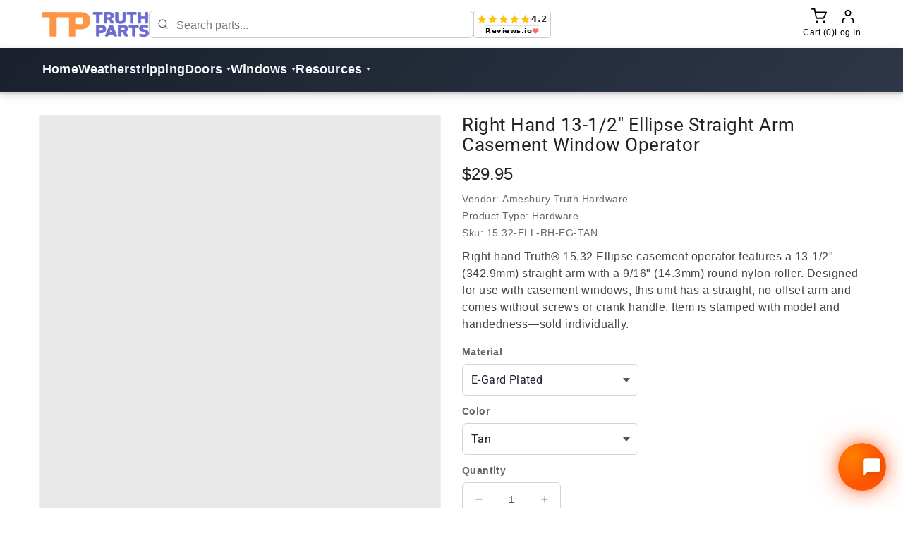

--- FILE ---
content_type: text/html; charset=utf-8
request_url: https://www.truthparts.com/products/truth-15-32-ellipse-13-1-2-straight-arm-casement-operator-right-hand-eg
body_size: 55555
content:
<!doctype html>
<html class="no-js" lang="en" currency="$">
  <head>
    <meta charset="utf-8">
    <meta http-equiv="X-UA-Compatible" content="IE=edge">
    <meta name="viewport" content="width=device-width,initial-scale=1">
    <meta name="theme-color" content="">
    <link rel="canonical" href="https://www.truthparts.com/products/truth-15-32-ellipse-13-1-2-straight-arm-casement-operator-right-hand-eg">
    <link rel="preconnect" href="https://cdn.shopify.com" crossorigin>
    
<link rel="icon" type="image/png" href="//www.truthparts.com/cdn/shop/files/Favcon_32x32.png?v=1722285637"><link rel="preconnect" href="https://fonts.shopifycdn.com" crossorigin><title>Truth® 15.32 Ellipse 13-1/2Inch Straight Arm Casement Operator, Right </title>

    
      <meta name="description" content="Truth® 15.32 Ellipse Right hand 13-1/2 inch straight arm casement operator with 9/16 round plastic rollerApplication: Casement WindowOperator Style: EllipseArm Length: 13-1/2 InchArm Type: Straight No OffsetRoller Type: NylonRoller Diameter: 9/16 InchHanded: Yes, Left or Right as shownColor: Limited to existing colorsC">
    

    

<meta property="og:site_name" content="Amesbury Truth Hardware">
<meta property="og:url" content="https://www.truthparts.com/products/truth-15-32-ellipse-13-1-2-straight-arm-casement-operator-right-hand-eg">
<meta property="og:title" content="Truth® 15.32 Ellipse 13-1/2Inch Straight Arm Casement Operator, Right ">
<meta property="og:type" content="product">
<meta property="og:description" content="Truth® 15.32 Ellipse Right hand 13-1/2 inch straight arm casement operator with 9/16 round plastic rollerApplication: Casement WindowOperator Style: EllipseArm Length: 13-1/2 InchArm Type: Straight No OffsetRoller Type: NylonRoller Diameter: 9/16 InchHanded: Yes, Left or Right as shownColor: Limited to existing colorsC"><meta property="og:image" content="http://www.truthparts.com/cdn/shop/files/15.32-ELL-RH_main-01.jpg?v=1752850951">
  <meta property="og:image:secure_url" content="https://www.truthparts.com/cdn/shop/files/15.32-ELL-RH_main-01.jpg?v=1752850951">
  <meta property="og:image:width" content="600">
  <meta property="og:image:height" content="600"><meta property="og:price:amount" content="29.95">
  <meta property="og:price:currency" content="USD"><meta name="twitter:card" content="summary_large_image">
<meta name="twitter:title" content="Truth® 15.32 Ellipse 13-1/2Inch Straight Arm Casement Operator, Right ">
<meta name="twitter:description" content="Truth® 15.32 Ellipse Right hand 13-1/2 inch straight arm casement operator with 9/16 round plastic rollerApplication: Casement WindowOperator Style: EllipseArm Length: 13-1/2 InchArm Type: Straight No OffsetRoller Type: NylonRoller Diameter: 9/16 InchHanded: Yes, Left or Right as shownColor: Limited to existing colorsC">

    
    <script>
      var theme = {
        moneyFormat: "${{amount}}",
        moneyFormatWithCurrency: "${{amount}} USD",
      }
    </script>
    
    <script src="//www.truthparts.com/cdn/shop/t/17/assets/includes.min.js?v=84266046833714934021752175246"></script>
    <script src="//www.truthparts.com/cdn/shop/t/17/assets/global.js?v=7829839877192185151752175246" defer="defer"></script>
    <script src="//www.truthparts.com/cdn/shop/t/17/assets/cart-notification.js?v=84791930338080947381752175246" defer="defer"></script>
    <script src="//www.truthparts.com/cdn/shop/t/17/assets/lazysizes.js?v=162282238643335803861752175246" defer="defer"></script>
    <script src="//www.truthparts.com/cdn/shop/t/17/assets/shop.js?v=91037665204521740891759411982" defer="defer"></script>
    <script>window.performance && window.performance.mark && window.performance.mark('shopify.content_for_header.start');</script><meta name="google-site-verification" content="yPuYW-3JNGuyJIm8letrVkq_hFJjDhLJ3xSap-aYdq8">
<meta id="shopify-digital-wallet" name="shopify-digital-wallet" content="/61164781786/digital_wallets/dialog">
<meta name="shopify-checkout-api-token" content="a71cf84ab9b3d3d283f255863f9a8f5e">
<meta id="in-context-paypal-metadata" data-shop-id="61164781786" data-venmo-supported="false" data-environment="production" data-locale="en_US" data-paypal-v4="true" data-currency="USD">
<link rel="alternate" type="application/json+oembed" href="https://www.truthparts.com/products/truth-15-32-ellipse-13-1-2-straight-arm-casement-operator-right-hand-eg.oembed">
<script async="async" src="/checkouts/internal/preloads.js?locale=en-US"></script>
<link rel="preconnect" href="https://shop.app" crossorigin="anonymous">
<script async="async" src="https://shop.app/checkouts/internal/preloads.js?locale=en-US&shop_id=61164781786" crossorigin="anonymous"></script>
<script id="shopify-features" type="application/json">{"accessToken":"a71cf84ab9b3d3d283f255863f9a8f5e","betas":["rich-media-storefront-analytics"],"domain":"www.truthparts.com","predictiveSearch":true,"shopId":61164781786,"locale":"en"}</script>
<script>var Shopify = Shopify || {};
Shopify.shop = "amesbury-truth-hardware.myshopify.com";
Shopify.locale = "en";
Shopify.currency = {"active":"USD","rate":"1.0"};
Shopify.country = "US";
Shopify.theme = {"name":"Magnificent TruthParts","id":152484380890,"schema_name":"Dawn","schema_version":"2.0.0","theme_store_id":null,"role":"main"};
Shopify.theme.handle = "null";
Shopify.theme.style = {"id":null,"handle":null};
Shopify.cdnHost = "www.truthparts.com/cdn";
Shopify.routes = Shopify.routes || {};
Shopify.routes.root = "/";</script>
<script type="module">!function(o){(o.Shopify=o.Shopify||{}).modules=!0}(window);</script>
<script>!function(o){function n(){var o=[];function n(){o.push(Array.prototype.slice.apply(arguments))}return n.q=o,n}var t=o.Shopify=o.Shopify||{};t.loadFeatures=n(),t.autoloadFeatures=n()}(window);</script>
<script>
  window.ShopifyPay = window.ShopifyPay || {};
  window.ShopifyPay.apiHost = "shop.app\/pay";
  window.ShopifyPay.redirectState = null;
</script>
<script id="shop-js-analytics" type="application/json">{"pageType":"product"}</script>
<script defer="defer" async type="module" src="//www.truthparts.com/cdn/shopifycloud/shop-js/modules/v2/client.init-shop-cart-sync_BdyHc3Nr.en.esm.js"></script>
<script defer="defer" async type="module" src="//www.truthparts.com/cdn/shopifycloud/shop-js/modules/v2/chunk.common_Daul8nwZ.esm.js"></script>
<script type="module">
  await import("//www.truthparts.com/cdn/shopifycloud/shop-js/modules/v2/client.init-shop-cart-sync_BdyHc3Nr.en.esm.js");
await import("//www.truthparts.com/cdn/shopifycloud/shop-js/modules/v2/chunk.common_Daul8nwZ.esm.js");

  window.Shopify.SignInWithShop?.initShopCartSync?.({"fedCMEnabled":true,"windoidEnabled":true});

</script>
<script>
  window.Shopify = window.Shopify || {};
  if (!window.Shopify.featureAssets) window.Shopify.featureAssets = {};
  window.Shopify.featureAssets['shop-js'] = {"shop-cart-sync":["modules/v2/client.shop-cart-sync_QYOiDySF.en.esm.js","modules/v2/chunk.common_Daul8nwZ.esm.js"],"init-fed-cm":["modules/v2/client.init-fed-cm_DchLp9rc.en.esm.js","modules/v2/chunk.common_Daul8nwZ.esm.js"],"shop-button":["modules/v2/client.shop-button_OV7bAJc5.en.esm.js","modules/v2/chunk.common_Daul8nwZ.esm.js"],"init-windoid":["modules/v2/client.init-windoid_DwxFKQ8e.en.esm.js","modules/v2/chunk.common_Daul8nwZ.esm.js"],"shop-cash-offers":["modules/v2/client.shop-cash-offers_DWtL6Bq3.en.esm.js","modules/v2/chunk.common_Daul8nwZ.esm.js","modules/v2/chunk.modal_CQq8HTM6.esm.js"],"shop-toast-manager":["modules/v2/client.shop-toast-manager_CX9r1SjA.en.esm.js","modules/v2/chunk.common_Daul8nwZ.esm.js"],"init-shop-email-lookup-coordinator":["modules/v2/client.init-shop-email-lookup-coordinator_UhKnw74l.en.esm.js","modules/v2/chunk.common_Daul8nwZ.esm.js"],"pay-button":["modules/v2/client.pay-button_DzxNnLDY.en.esm.js","modules/v2/chunk.common_Daul8nwZ.esm.js"],"avatar":["modules/v2/client.avatar_BTnouDA3.en.esm.js"],"init-shop-cart-sync":["modules/v2/client.init-shop-cart-sync_BdyHc3Nr.en.esm.js","modules/v2/chunk.common_Daul8nwZ.esm.js"],"shop-login-button":["modules/v2/client.shop-login-button_D8B466_1.en.esm.js","modules/v2/chunk.common_Daul8nwZ.esm.js","modules/v2/chunk.modal_CQq8HTM6.esm.js"],"init-customer-accounts-sign-up":["modules/v2/client.init-customer-accounts-sign-up_C8fpPm4i.en.esm.js","modules/v2/client.shop-login-button_D8B466_1.en.esm.js","modules/v2/chunk.common_Daul8nwZ.esm.js","modules/v2/chunk.modal_CQq8HTM6.esm.js"],"init-shop-for-new-customer-accounts":["modules/v2/client.init-shop-for-new-customer-accounts_CVTO0Ztu.en.esm.js","modules/v2/client.shop-login-button_D8B466_1.en.esm.js","modules/v2/chunk.common_Daul8nwZ.esm.js","modules/v2/chunk.modal_CQq8HTM6.esm.js"],"init-customer-accounts":["modules/v2/client.init-customer-accounts_dRgKMfrE.en.esm.js","modules/v2/client.shop-login-button_D8B466_1.en.esm.js","modules/v2/chunk.common_Daul8nwZ.esm.js","modules/v2/chunk.modal_CQq8HTM6.esm.js"],"shop-follow-button":["modules/v2/client.shop-follow-button_CkZpjEct.en.esm.js","modules/v2/chunk.common_Daul8nwZ.esm.js","modules/v2/chunk.modal_CQq8HTM6.esm.js"],"lead-capture":["modules/v2/client.lead-capture_BntHBhfp.en.esm.js","modules/v2/chunk.common_Daul8nwZ.esm.js","modules/v2/chunk.modal_CQq8HTM6.esm.js"],"checkout-modal":["modules/v2/client.checkout-modal_CfxcYbTm.en.esm.js","modules/v2/chunk.common_Daul8nwZ.esm.js","modules/v2/chunk.modal_CQq8HTM6.esm.js"],"shop-login":["modules/v2/client.shop-login_Da4GZ2H6.en.esm.js","modules/v2/chunk.common_Daul8nwZ.esm.js","modules/v2/chunk.modal_CQq8HTM6.esm.js"],"payment-terms":["modules/v2/client.payment-terms_MV4M3zvL.en.esm.js","modules/v2/chunk.common_Daul8nwZ.esm.js","modules/v2/chunk.modal_CQq8HTM6.esm.js"]};
</script>
<script id="__st">var __st={"a":61164781786,"offset":-21600,"reqid":"692f8c50-a5fd-42c1-b442-923a0f1b3967-1769026560","pageurl":"www.truthparts.com\/products\/truth-15-32-ellipse-13-1-2-straight-arm-casement-operator-right-hand-eg","u":"053ca0bfd9c9","p":"product","rtyp":"product","rid":7612681781466};</script>
<script>window.ShopifyPaypalV4VisibilityTracking = true;</script>
<script id="captcha-bootstrap">!function(){'use strict';const t='contact',e='account',n='new_comment',o=[[t,t],['blogs',n],['comments',n],[t,'customer']],c=[[e,'customer_login'],[e,'guest_login'],[e,'recover_customer_password'],[e,'create_customer']],r=t=>t.map((([t,e])=>`form[action*='/${t}']:not([data-nocaptcha='true']) input[name='form_type'][value='${e}']`)).join(','),a=t=>()=>t?[...document.querySelectorAll(t)].map((t=>t.form)):[];function s(){const t=[...o],e=r(t);return a(e)}const i='password',u='form_key',d=['recaptcha-v3-token','g-recaptcha-response','h-captcha-response',i],f=()=>{try{return window.sessionStorage}catch{return}},m='__shopify_v',_=t=>t.elements[u];function p(t,e,n=!1){try{const o=window.sessionStorage,c=JSON.parse(o.getItem(e)),{data:r}=function(t){const{data:e,action:n}=t;return t[m]||n?{data:e,action:n}:{data:t,action:n}}(c);for(const[e,n]of Object.entries(r))t.elements[e]&&(t.elements[e].value=n);n&&o.removeItem(e)}catch(o){console.error('form repopulation failed',{error:o})}}const l='form_type',E='cptcha';function T(t){t.dataset[E]=!0}const w=window,h=w.document,L='Shopify',v='ce_forms',y='captcha';let A=!1;((t,e)=>{const n=(g='f06e6c50-85a8-45c8-87d0-21a2b65856fe',I='https://cdn.shopify.com/shopifycloud/storefront-forms-hcaptcha/ce_storefront_forms_captcha_hcaptcha.v1.5.2.iife.js',D={infoText:'Protected by hCaptcha',privacyText:'Privacy',termsText:'Terms'},(t,e,n)=>{const o=w[L][v],c=o.bindForm;if(c)return c(t,g,e,D).then(n);var r;o.q.push([[t,g,e,D],n]),r=I,A||(h.body.append(Object.assign(h.createElement('script'),{id:'captcha-provider',async:!0,src:r})),A=!0)});var g,I,D;w[L]=w[L]||{},w[L][v]=w[L][v]||{},w[L][v].q=[],w[L][y]=w[L][y]||{},w[L][y].protect=function(t,e){n(t,void 0,e),T(t)},Object.freeze(w[L][y]),function(t,e,n,w,h,L){const[v,y,A,g]=function(t,e,n){const i=e?o:[],u=t?c:[],d=[...i,...u],f=r(d),m=r(i),_=r(d.filter((([t,e])=>n.includes(e))));return[a(f),a(m),a(_),s()]}(w,h,L),I=t=>{const e=t.target;return e instanceof HTMLFormElement?e:e&&e.form},D=t=>v().includes(t);t.addEventListener('submit',(t=>{const e=I(t);if(!e)return;const n=D(e)&&!e.dataset.hcaptchaBound&&!e.dataset.recaptchaBound,o=_(e),c=g().includes(e)&&(!o||!o.value);(n||c)&&t.preventDefault(),c&&!n&&(function(t){try{if(!f())return;!function(t){const e=f();if(!e)return;const n=_(t);if(!n)return;const o=n.value;o&&e.removeItem(o)}(t);const e=Array.from(Array(32),(()=>Math.random().toString(36)[2])).join('');!function(t,e){_(t)||t.append(Object.assign(document.createElement('input'),{type:'hidden',name:u})),t.elements[u].value=e}(t,e),function(t,e){const n=f();if(!n)return;const o=[...t.querySelectorAll(`input[type='${i}']`)].map((({name:t})=>t)),c=[...d,...o],r={};for(const[a,s]of new FormData(t).entries())c.includes(a)||(r[a]=s);n.setItem(e,JSON.stringify({[m]:1,action:t.action,data:r}))}(t,e)}catch(e){console.error('failed to persist form',e)}}(e),e.submit())}));const S=(t,e)=>{t&&!t.dataset[E]&&(n(t,e.some((e=>e===t))),T(t))};for(const o of['focusin','change'])t.addEventListener(o,(t=>{const e=I(t);D(e)&&S(e,y())}));const B=e.get('form_key'),M=e.get(l),P=B&&M;t.addEventListener('DOMContentLoaded',(()=>{const t=y();if(P)for(const e of t)e.elements[l].value===M&&p(e,B);[...new Set([...A(),...v().filter((t=>'true'===t.dataset.shopifyCaptcha))])].forEach((e=>S(e,t)))}))}(h,new URLSearchParams(w.location.search),n,t,e,['guest_login'])})(!0,!0)}();</script>
<script integrity="sha256-4kQ18oKyAcykRKYeNunJcIwy7WH5gtpwJnB7kiuLZ1E=" data-source-attribution="shopify.loadfeatures" defer="defer" src="//www.truthparts.com/cdn/shopifycloud/storefront/assets/storefront/load_feature-a0a9edcb.js" crossorigin="anonymous"></script>
<script crossorigin="anonymous" defer="defer" src="//www.truthparts.com/cdn/shopifycloud/storefront/assets/shopify_pay/storefront-65b4c6d7.js?v=20250812"></script>
<script data-source-attribution="shopify.dynamic_checkout.dynamic.init">var Shopify=Shopify||{};Shopify.PaymentButton=Shopify.PaymentButton||{isStorefrontPortableWallets:!0,init:function(){window.Shopify.PaymentButton.init=function(){};var t=document.createElement("script");t.src="https://www.truthparts.com/cdn/shopifycloud/portable-wallets/latest/portable-wallets.en.js",t.type="module",document.head.appendChild(t)}};
</script>
<script data-source-attribution="shopify.dynamic_checkout.buyer_consent">
  function portableWalletsHideBuyerConsent(e){var t=document.getElementById("shopify-buyer-consent"),n=document.getElementById("shopify-subscription-policy-button");t&&n&&(t.classList.add("hidden"),t.setAttribute("aria-hidden","true"),n.removeEventListener("click",e))}function portableWalletsShowBuyerConsent(e){var t=document.getElementById("shopify-buyer-consent"),n=document.getElementById("shopify-subscription-policy-button");t&&n&&(t.classList.remove("hidden"),t.removeAttribute("aria-hidden"),n.addEventListener("click",e))}window.Shopify?.PaymentButton&&(window.Shopify.PaymentButton.hideBuyerConsent=portableWalletsHideBuyerConsent,window.Shopify.PaymentButton.showBuyerConsent=portableWalletsShowBuyerConsent);
</script>
<script>
  function portableWalletsCleanup(e){e&&e.src&&console.error("Failed to load portable wallets script "+e.src);var t=document.querySelectorAll("shopify-accelerated-checkout .shopify-payment-button__skeleton, shopify-accelerated-checkout-cart .wallet-cart-button__skeleton"),e=document.getElementById("shopify-buyer-consent");for(let e=0;e<t.length;e++)t[e].remove();e&&e.remove()}function portableWalletsNotLoadedAsModule(e){e instanceof ErrorEvent&&"string"==typeof e.message&&e.message.includes("import.meta")&&"string"==typeof e.filename&&e.filename.includes("portable-wallets")&&(window.removeEventListener("error",portableWalletsNotLoadedAsModule),window.Shopify.PaymentButton.failedToLoad=e,"loading"===document.readyState?document.addEventListener("DOMContentLoaded",window.Shopify.PaymentButton.init):window.Shopify.PaymentButton.init())}window.addEventListener("error",portableWalletsNotLoadedAsModule);
</script>

<script type="module" src="https://www.truthparts.com/cdn/shopifycloud/portable-wallets/latest/portable-wallets.en.js" onError="portableWalletsCleanup(this)" crossorigin="anonymous"></script>
<script nomodule>
  document.addEventListener("DOMContentLoaded", portableWalletsCleanup);
</script>

<script id='scb4127' type='text/javascript' async='' src='https://www.truthparts.com/cdn/shopifycloud/privacy-banner/storefront-banner.js'></script><link id="shopify-accelerated-checkout-styles" rel="stylesheet" media="screen" href="https://www.truthparts.com/cdn/shopifycloud/portable-wallets/latest/accelerated-checkout-backwards-compat.css" crossorigin="anonymous">
<style id="shopify-accelerated-checkout-cart">
        #shopify-buyer-consent {
  margin-top: 1em;
  display: inline-block;
  width: 100%;
}

#shopify-buyer-consent.hidden {
  display: none;
}

#shopify-subscription-policy-button {
  background: none;
  border: none;
  padding: 0;
  text-decoration: underline;
  font-size: inherit;
  cursor: pointer;
}

#shopify-subscription-policy-button::before {
  box-shadow: none;
}

      </style>
<script id="sections-script" data-sections="main-product,product-recommendations" defer="defer" src="//www.truthparts.com/cdn/shop/t/17/compiled_assets/scripts.js?v=4777"></script>
<script>window.performance && window.performance.mark && window.performance.mark('shopify.content_for_header.end');</script>

    <style data-shopify>
      @font-face {
  font-family: Roboto;
  font-weight: 400;
  font-style: normal;
  font-display: swap;
  src: url("//www.truthparts.com/cdn/fonts/roboto/roboto_n4.2019d890f07b1852f56ce63ba45b2db45d852cba.woff2") format("woff2"),
       url("//www.truthparts.com/cdn/fonts/roboto/roboto_n4.238690e0007583582327135619c5f7971652fa9d.woff") format("woff");
}

      @font-face {
  font-family: Roboto;
  font-weight: 700;
  font-style: normal;
  font-display: swap;
  src: url("//www.truthparts.com/cdn/fonts/roboto/roboto_n7.f38007a10afbbde8976c4056bfe890710d51dec2.woff2") format("woff2"),
       url("//www.truthparts.com/cdn/fonts/roboto/roboto_n7.94bfdd3e80c7be00e128703d245c207769d763f9.woff") format("woff");
}

      @font-face {
  font-family: Roboto;
  font-weight: 600;
  font-style: normal;
  font-display: swap;
  src: url("//www.truthparts.com/cdn/fonts/roboto/roboto_n6.3d305d5382545b48404c304160aadee38c90ef9d.woff2") format("woff2"),
       url("//www.truthparts.com/cdn/fonts/roboto/roboto_n6.bb37be020157f87e181e5489d5e9137ad60c47a2.woff") format("woff");
}

      @font-face {
  font-family: Roboto;
  font-weight: 500;
  font-style: normal;
  font-display: swap;
  src: url("//www.truthparts.com/cdn/fonts/roboto/roboto_n5.250d51708d76acbac296b0e21ede8f81de4e37aa.woff2") format("woff2"),
       url("//www.truthparts.com/cdn/fonts/roboto/roboto_n5.535e8c56f4cbbdea416167af50ab0ff1360a3949.woff") format("woff");
}

      @font-face {
  font-family: Roboto;
  font-weight: 300;
  font-style: normal;
  font-display: swap;
  src: url("//www.truthparts.com/cdn/fonts/roboto/roboto_n3.9ac06d5955eb603264929711f38e40623ddc14db.woff2") format("woff2"),
       url("//www.truthparts.com/cdn/fonts/roboto/roboto_n3.797df4bf78042ba6106158fcf6a8d0e116fbfdae.woff") format("woff");
}

      @font-face {
  font-family: Roboto;
  font-weight: 400;
  font-style: italic;
  font-display: swap;
  src: url("//www.truthparts.com/cdn/fonts/roboto/roboto_i4.57ce898ccda22ee84f49e6b57ae302250655e2d4.woff2") format("woff2"),
       url("//www.truthparts.com/cdn/fonts/roboto/roboto_i4.b21f3bd061cbcb83b824ae8c7671a82587b264bf.woff") format("woff");
}

      @font-face {
  font-family: Roboto;
  font-weight: 700;
  font-style: italic;
  font-display: swap;
  src: url("//www.truthparts.com/cdn/fonts/roboto/roboto_i7.7ccaf9410746f2c53340607c42c43f90a9005937.woff2") format("woff2"),
       url("//www.truthparts.com/cdn/fonts/roboto/roboto_i7.49ec21cdd7148292bffea74c62c0df6e93551516.woff") format("woff");
}

    
      
      
      
      
      
      
      

      :root {
        --font-body-family: Roboto, sans-serif;
        --font-body-style: normal;
        --font-body-weight: 400;
        --font-weight-body--bold: 400;
    
        --font-title-family: "SF Mono", Menlo, Consolas, Monaco, Liberation Mono, Lucida Console, monospace, Apple Color Emoji, Segoe UI Emoji, Segoe UI Symbol;
        --font-title-style: normal;
        --font-title-weight: 400;
        --font-weight-title--bold: 400;
      }

      *,
      *::before,
      *::after {
        box-sizing: inherit;
      }

      html {
        box-sizing: border-box;
        font-size: 62.5%;
        height: 100%;
      }

      body {
        display: grid;
        grid-template-rows: auto auto 1fr auto;
        grid-template-columns: 100%;
        min-height: 100%;
        margin: 0;
        font-size: 14px;
        letter-spacing: 0.06rem;
        line-height: 1.8;
        font-family: var(--font-body-family);
        font-style: var(--font-body-style);
        font-weight: var(--font-body-weight);
      }

    </style>
    <style data-shopify>
  :root {
    --brand-secondary: #012b73;
    --brand-yellow: #f18e1b;
    --brand-modify-secondary: rgba(1, 43, 115, 0.3);
    --button-bg-color: #f18e1b;
    --button-text-color: #ffffff;
    --button-bg-hover-color: #ffb74d;
    --button-text-hover-color: #ffffff;
    --button-text-hover-modify-color: rgba(255, 255, 255, 0.4);
    --product-btn-bg-color: #606060;
    --product-icon-color: #ffffff;
    --product-btn-bg-hover-color:  #84abed;
    --product-icon-hover-color: #012b73;
    --navbar-background-color: #39396c;
    --navbar-text-modify-color: rgba(255, 255, 255, 0.1);
    --navbar-text-color: #fff;
    --header_text_color: #ffffff;
    --header_background_color: #606060;
    --menu-bg-color:#606060;
    --menu-text-modify-color:rgba(255, 255, 255, 0.1);
    --menu-text-color:#fff;
    --menu-text-hover-color:#f18e1b;
	--sale-bg-color:#7fbc1e;
    --sale-text-color:#ffffff;
	--soldout-bg-color:#c92c2c;
    --soldout-text-color:#ffffff;
    --footer-bg-color: #39396c;
    --footer-heading-color: #ffffff;
    --footer-text-color: #ffffff;
    --footer-text-hover-color: #f18e1b;
    --footer-bottom-bg-color: #606060;
    --footer-bottom-text-color: #fff;
    --password-color: #232323;
	--password-textcolor: #FFFFFF;
    --font-body-family: Roboto;
    --font-title-family: "SF Mono";
  }
</style>
    <link href="https://cdnjs.cloudflare.com/ajax/libs/font-awesome/4.7.0/css/font-awesome.min.css" rel="stylesheet" type="text/css" media="all" />
    <link href="//www.truthparts.com/cdn/shop/t/17/assets/includes.min.css?v=76577207104680680741752175246" rel="stylesheet" type="text/css" media="all" />
    <link href="//www.truthparts.com/cdn/shop/t/17/assets/base.css?v=34975034705175635151752253723" rel="stylesheet" type="text/css" media="all" />
    <link href="//www.truthparts.com/cdn/shop/t/17/assets/theme.css?v=134736287093610836121752175246" rel="stylesheet" type="text/css" media="all" />
     
<link rel="preload" as="font" href="//www.truthparts.com/cdn/fonts/roboto/roboto_n4.2019d890f07b1852f56ce63ba45b2db45d852cba.woff2" type="font/woff2" crossorigin><script>document.documentElement.className = document.documentElement.className.replace('no-js', 'js');</script>
    <meta name="google-site-verification" content="nSTP3mz3GkS15k9syI56_uOnrPk-s5SODuQjFPROQxI" />
<!-- Global site tag (gtag.js) - Google Analytics -->
<script async src="https://www.googletagmanager.com/gtag/js?id=G-X3Q6YZTHQM"></script>
<script>
  window.dataLayer = window.dataLayer || [];
  function gtag(){dataLayer.push(arguments);}
  gtag('js', new Date());

  gtag('config', 'G-X3Q6YZTHQM');
</script>
  <link href="https://monorail-edge.shopifysvc.com" rel="dns-prefetch">
<script>(function(){if ("sendBeacon" in navigator && "performance" in window) {try {var session_token_from_headers = performance.getEntriesByType('navigation')[0].serverTiming.find(x => x.name == '_s').description;} catch {var session_token_from_headers = undefined;}var session_cookie_matches = document.cookie.match(/_shopify_s=([^;]*)/);var session_token_from_cookie = session_cookie_matches && session_cookie_matches.length === 2 ? session_cookie_matches[1] : "";var session_token = session_token_from_headers || session_token_from_cookie || "";function handle_abandonment_event(e) {var entries = performance.getEntries().filter(function(entry) {return /monorail-edge.shopifysvc.com/.test(entry.name);});if (!window.abandonment_tracked && entries.length === 0) {window.abandonment_tracked = true;var currentMs = Date.now();var navigation_start = performance.timing.navigationStart;var payload = {shop_id: 61164781786,url: window.location.href,navigation_start,duration: currentMs - navigation_start,session_token,page_type: "product"};window.navigator.sendBeacon("https://monorail-edge.shopifysvc.com/v1/produce", JSON.stringify({schema_id: "online_store_buyer_site_abandonment/1.1",payload: payload,metadata: {event_created_at_ms: currentMs,event_sent_at_ms: currentMs}}));}}window.addEventListener('pagehide', handle_abandonment_event);}}());</script>
<script id="web-pixels-manager-setup">(function e(e,d,r,n,o){if(void 0===o&&(o={}),!Boolean(null===(a=null===(i=window.Shopify)||void 0===i?void 0:i.analytics)||void 0===a?void 0:a.replayQueue)){var i,a;window.Shopify=window.Shopify||{};var t=window.Shopify;t.analytics=t.analytics||{};var s=t.analytics;s.replayQueue=[],s.publish=function(e,d,r){return s.replayQueue.push([e,d,r]),!0};try{self.performance.mark("wpm:start")}catch(e){}var l=function(){var e={modern:/Edge?\/(1{2}[4-9]|1[2-9]\d|[2-9]\d{2}|\d{4,})\.\d+(\.\d+|)|Firefox\/(1{2}[4-9]|1[2-9]\d|[2-9]\d{2}|\d{4,})\.\d+(\.\d+|)|Chrom(ium|e)\/(9{2}|\d{3,})\.\d+(\.\d+|)|(Maci|X1{2}).+ Version\/(15\.\d+|(1[6-9]|[2-9]\d|\d{3,})\.\d+)([,.]\d+|)( \(\w+\)|)( Mobile\/\w+|) Safari\/|Chrome.+OPR\/(9{2}|\d{3,})\.\d+\.\d+|(CPU[ +]OS|iPhone[ +]OS|CPU[ +]iPhone|CPU IPhone OS|CPU iPad OS)[ +]+(15[._]\d+|(1[6-9]|[2-9]\d|\d{3,})[._]\d+)([._]\d+|)|Android:?[ /-](13[3-9]|1[4-9]\d|[2-9]\d{2}|\d{4,})(\.\d+|)(\.\d+|)|Android.+Firefox\/(13[5-9]|1[4-9]\d|[2-9]\d{2}|\d{4,})\.\d+(\.\d+|)|Android.+Chrom(ium|e)\/(13[3-9]|1[4-9]\d|[2-9]\d{2}|\d{4,})\.\d+(\.\d+|)|SamsungBrowser\/([2-9]\d|\d{3,})\.\d+/,legacy:/Edge?\/(1[6-9]|[2-9]\d|\d{3,})\.\d+(\.\d+|)|Firefox\/(5[4-9]|[6-9]\d|\d{3,})\.\d+(\.\d+|)|Chrom(ium|e)\/(5[1-9]|[6-9]\d|\d{3,})\.\d+(\.\d+|)([\d.]+$|.*Safari\/(?![\d.]+ Edge\/[\d.]+$))|(Maci|X1{2}).+ Version\/(10\.\d+|(1[1-9]|[2-9]\d|\d{3,})\.\d+)([,.]\d+|)( \(\w+\)|)( Mobile\/\w+|) Safari\/|Chrome.+OPR\/(3[89]|[4-9]\d|\d{3,})\.\d+\.\d+|(CPU[ +]OS|iPhone[ +]OS|CPU[ +]iPhone|CPU IPhone OS|CPU iPad OS)[ +]+(10[._]\d+|(1[1-9]|[2-9]\d|\d{3,})[._]\d+)([._]\d+|)|Android:?[ /-](13[3-9]|1[4-9]\d|[2-9]\d{2}|\d{4,})(\.\d+|)(\.\d+|)|Mobile Safari.+OPR\/([89]\d|\d{3,})\.\d+\.\d+|Android.+Firefox\/(13[5-9]|1[4-9]\d|[2-9]\d{2}|\d{4,})\.\d+(\.\d+|)|Android.+Chrom(ium|e)\/(13[3-9]|1[4-9]\d|[2-9]\d{2}|\d{4,})\.\d+(\.\d+|)|Android.+(UC? ?Browser|UCWEB|U3)[ /]?(15\.([5-9]|\d{2,})|(1[6-9]|[2-9]\d|\d{3,})\.\d+)\.\d+|SamsungBrowser\/(5\.\d+|([6-9]|\d{2,})\.\d+)|Android.+MQ{2}Browser\/(14(\.(9|\d{2,})|)|(1[5-9]|[2-9]\d|\d{3,})(\.\d+|))(\.\d+|)|K[Aa][Ii]OS\/(3\.\d+|([4-9]|\d{2,})\.\d+)(\.\d+|)/},d=e.modern,r=e.legacy,n=navigator.userAgent;return n.match(d)?"modern":n.match(r)?"legacy":"unknown"}(),u="modern"===l?"modern":"legacy",c=(null!=n?n:{modern:"",legacy:""})[u],f=function(e){return[e.baseUrl,"/wpm","/b",e.hashVersion,"modern"===e.buildTarget?"m":"l",".js"].join("")}({baseUrl:d,hashVersion:r,buildTarget:u}),m=function(e){var d=e.version,r=e.bundleTarget,n=e.surface,o=e.pageUrl,i=e.monorailEndpoint;return{emit:function(e){var a=e.status,t=e.errorMsg,s=(new Date).getTime(),l=JSON.stringify({metadata:{event_sent_at_ms:s},events:[{schema_id:"web_pixels_manager_load/3.1",payload:{version:d,bundle_target:r,page_url:o,status:a,surface:n,error_msg:t},metadata:{event_created_at_ms:s}}]});if(!i)return console&&console.warn&&console.warn("[Web Pixels Manager] No Monorail endpoint provided, skipping logging."),!1;try{return self.navigator.sendBeacon.bind(self.navigator)(i,l)}catch(e){}var u=new XMLHttpRequest;try{return u.open("POST",i,!0),u.setRequestHeader("Content-Type","text/plain"),u.send(l),!0}catch(e){return console&&console.warn&&console.warn("[Web Pixels Manager] Got an unhandled error while logging to Monorail."),!1}}}}({version:r,bundleTarget:l,surface:e.surface,pageUrl:self.location.href,monorailEndpoint:e.monorailEndpoint});try{o.browserTarget=l,function(e){var d=e.src,r=e.async,n=void 0===r||r,o=e.onload,i=e.onerror,a=e.sri,t=e.scriptDataAttributes,s=void 0===t?{}:t,l=document.createElement("script"),u=document.querySelector("head"),c=document.querySelector("body");if(l.async=n,l.src=d,a&&(l.integrity=a,l.crossOrigin="anonymous"),s)for(var f in s)if(Object.prototype.hasOwnProperty.call(s,f))try{l.dataset[f]=s[f]}catch(e){}if(o&&l.addEventListener("load",o),i&&l.addEventListener("error",i),u)u.appendChild(l);else{if(!c)throw new Error("Did not find a head or body element to append the script");c.appendChild(l)}}({src:f,async:!0,onload:function(){if(!function(){var e,d;return Boolean(null===(d=null===(e=window.Shopify)||void 0===e?void 0:e.analytics)||void 0===d?void 0:d.initialized)}()){var d=window.webPixelsManager.init(e)||void 0;if(d){var r=window.Shopify.analytics;r.replayQueue.forEach((function(e){var r=e[0],n=e[1],o=e[2];d.publishCustomEvent(r,n,o)})),r.replayQueue=[],r.publish=d.publishCustomEvent,r.visitor=d.visitor,r.initialized=!0}}},onerror:function(){return m.emit({status:"failed",errorMsg:"".concat(f," has failed to load")})},sri:function(e){var d=/^sha384-[A-Za-z0-9+/=]+$/;return"string"==typeof e&&d.test(e)}(c)?c:"",scriptDataAttributes:o}),m.emit({status:"loading"})}catch(e){m.emit({status:"failed",errorMsg:(null==e?void 0:e.message)||"Unknown error"})}}})({shopId: 61164781786,storefrontBaseUrl: "https://www.truthparts.com",extensionsBaseUrl: "https://extensions.shopifycdn.com/cdn/shopifycloud/web-pixels-manager",monorailEndpoint: "https://monorail-edge.shopifysvc.com/unstable/produce_batch",surface: "storefront-renderer",enabledBetaFlags: ["2dca8a86"],webPixelsConfigList: [{"id":"494502106","configuration":"{\"config\":\"{\\\"pixel_id\\\":\\\"G-HZHJBR1X03\\\",\\\"target_country\\\":\\\"US\\\",\\\"gtag_events\\\":[{\\\"type\\\":\\\"search\\\",\\\"action_label\\\":[\\\"G-HZHJBR1X03\\\",\\\"AW-10876227729\\\/w9FHCNDJy64DEJGhmMIo\\\"]},{\\\"type\\\":\\\"begin_checkout\\\",\\\"action_label\\\":[\\\"G-HZHJBR1X03\\\",\\\"AW-10876227729\\\/xRNWCM3Jy64DEJGhmMIo\\\"]},{\\\"type\\\":\\\"view_item\\\",\\\"action_label\\\":[\\\"G-HZHJBR1X03\\\",\\\"AW-10876227729\\\/MtLYCMfJy64DEJGhmMIo\\\",\\\"MC-P53S6QRQ5V\\\"]},{\\\"type\\\":\\\"purchase\\\",\\\"action_label\\\":[\\\"G-HZHJBR1X03\\\",\\\"AW-10876227729\\\/0Vx5CMTJy64DEJGhmMIo\\\",\\\"MC-P53S6QRQ5V\\\"]},{\\\"type\\\":\\\"page_view\\\",\\\"action_label\\\":[\\\"G-HZHJBR1X03\\\",\\\"AW-10876227729\\\/D29TCMHJy64DEJGhmMIo\\\",\\\"MC-P53S6QRQ5V\\\"]},{\\\"type\\\":\\\"add_payment_info\\\",\\\"action_label\\\":[\\\"G-HZHJBR1X03\\\",\\\"AW-10876227729\\\/QP-oCNPJy64DEJGhmMIo\\\"]},{\\\"type\\\":\\\"add_to_cart\\\",\\\"action_label\\\":[\\\"G-HZHJBR1X03\\\",\\\"AW-10876227729\\\/hEn7CMrJy64DEJGhmMIo\\\"]}],\\\"enable_monitoring_mode\\\":false}\"}","eventPayloadVersion":"v1","runtimeContext":"OPEN","scriptVersion":"b2a88bafab3e21179ed38636efcd8a93","type":"APP","apiClientId":1780363,"privacyPurposes":[],"dataSharingAdjustments":{"protectedCustomerApprovalScopes":["read_customer_address","read_customer_email","read_customer_name","read_customer_personal_data","read_customer_phone"]}},{"id":"67895514","eventPayloadVersion":"v1","runtimeContext":"LAX","scriptVersion":"1","type":"CUSTOM","privacyPurposes":["ANALYTICS"],"name":"Google Analytics tag (migrated)"},{"id":"shopify-app-pixel","configuration":"{}","eventPayloadVersion":"v1","runtimeContext":"STRICT","scriptVersion":"0450","apiClientId":"shopify-pixel","type":"APP","privacyPurposes":["ANALYTICS","MARKETING"]},{"id":"shopify-custom-pixel","eventPayloadVersion":"v1","runtimeContext":"LAX","scriptVersion":"0450","apiClientId":"shopify-pixel","type":"CUSTOM","privacyPurposes":["ANALYTICS","MARKETING"]}],isMerchantRequest: false,initData: {"shop":{"name":"Amesbury Truth Hardware","paymentSettings":{"currencyCode":"USD"},"myshopifyDomain":"amesbury-truth-hardware.myshopify.com","countryCode":"US","storefrontUrl":"https:\/\/www.truthparts.com"},"customer":null,"cart":null,"checkout":null,"productVariants":[{"price":{"amount":29.95,"currencyCode":"USD"},"product":{"title":"Truth® 15.32 Ellipse 13-1\/2Inch Straight Arm Casement Operator, Right Hand EG","vendor":"Amesbury Truth Hardware","id":"7612681781466","untranslatedTitle":"Truth® 15.32 Ellipse 13-1\/2Inch Straight Arm Casement Operator, Right Hand EG","url":"\/products\/truth-15-32-ellipse-13-1-2-straight-arm-casement-operator-right-hand-eg","type":"Hardware"},"id":"42677585707226","image":{"src":"\/\/www.truthparts.com\/cdn\/shop\/files\/15.32-ELL-RH_main-01.jpg?v=1752850951"},"sku":"15.32-ELL-RH-EG-TAN","title":"E-Gard Plated \/ Tan","untranslatedTitle":"E-Gard Plated \/ Tan"},{"price":{"amount":29.95,"currencyCode":"USD"},"product":{"title":"Truth® 15.32 Ellipse 13-1\/2Inch Straight Arm Casement Operator, Right Hand EG","vendor":"Amesbury Truth Hardware","id":"7612681781466","untranslatedTitle":"Truth® 15.32 Ellipse 13-1\/2Inch Straight Arm Casement Operator, Right Hand EG","url":"\/products\/truth-15-32-ellipse-13-1-2-straight-arm-casement-operator-right-hand-eg","type":"Hardware"},"id":"42677585739994","image":{"src":"\/\/www.truthparts.com\/cdn\/shop\/files\/15.32-ELL-RH_main-01.jpg?v=1752850951"},"sku":"15.32-ELL-RH-EG-W38","title":"E-Gard Plated \/ White 38","untranslatedTitle":"E-Gard Plated \/ White 38"}],"purchasingCompany":null},},"https://www.truthparts.com/cdn","fcfee988w5aeb613cpc8e4bc33m6693e112",{"modern":"","legacy":""},{"shopId":"61164781786","storefrontBaseUrl":"https:\/\/www.truthparts.com","extensionBaseUrl":"https:\/\/extensions.shopifycdn.com\/cdn\/shopifycloud\/web-pixels-manager","surface":"storefront-renderer","enabledBetaFlags":"[\"2dca8a86\"]","isMerchantRequest":"false","hashVersion":"fcfee988w5aeb613cpc8e4bc33m6693e112","publish":"custom","events":"[[\"page_viewed\",{}],[\"product_viewed\",{\"productVariant\":{\"price\":{\"amount\":29.95,\"currencyCode\":\"USD\"},\"product\":{\"title\":\"Truth® 15.32 Ellipse 13-1\/2Inch Straight Arm Casement Operator, Right Hand EG\",\"vendor\":\"Amesbury Truth Hardware\",\"id\":\"7612681781466\",\"untranslatedTitle\":\"Truth® 15.32 Ellipse 13-1\/2Inch Straight Arm Casement Operator, Right Hand EG\",\"url\":\"\/products\/truth-15-32-ellipse-13-1-2-straight-arm-casement-operator-right-hand-eg\",\"type\":\"Hardware\"},\"id\":\"42677585707226\",\"image\":{\"src\":\"\/\/www.truthparts.com\/cdn\/shop\/files\/15.32-ELL-RH_main-01.jpg?v=1752850951\"},\"sku\":\"15.32-ELL-RH-EG-TAN\",\"title\":\"E-Gard Plated \/ Tan\",\"untranslatedTitle\":\"E-Gard Plated \/ Tan\"}}]]"});</script><script>
  window.ShopifyAnalytics = window.ShopifyAnalytics || {};
  window.ShopifyAnalytics.meta = window.ShopifyAnalytics.meta || {};
  window.ShopifyAnalytics.meta.currency = 'USD';
  var meta = {"product":{"id":7612681781466,"gid":"gid:\/\/shopify\/Product\/7612681781466","vendor":"Amesbury Truth Hardware","type":"Hardware","handle":"truth-15-32-ellipse-13-1-2-straight-arm-casement-operator-right-hand-eg","variants":[{"id":42677585707226,"price":2995,"name":"Truth® 15.32 Ellipse 13-1\/2Inch Straight Arm Casement Operator, Right Hand EG - E-Gard Plated \/ Tan","public_title":"E-Gard Plated \/ Tan","sku":"15.32-ELL-RH-EG-TAN"},{"id":42677585739994,"price":2995,"name":"Truth® 15.32 Ellipse 13-1\/2Inch Straight Arm Casement Operator, Right Hand EG - E-Gard Plated \/ White 38","public_title":"E-Gard Plated \/ White 38","sku":"15.32-ELL-RH-EG-W38"}],"remote":false},"page":{"pageType":"product","resourceType":"product","resourceId":7612681781466,"requestId":"692f8c50-a5fd-42c1-b442-923a0f1b3967-1769026560"}};
  for (var attr in meta) {
    window.ShopifyAnalytics.meta[attr] = meta[attr];
  }
</script>
<script class="analytics">
  (function () {
    var customDocumentWrite = function(content) {
      var jquery = null;

      if (window.jQuery) {
        jquery = window.jQuery;
      } else if (window.Checkout && window.Checkout.$) {
        jquery = window.Checkout.$;
      }

      if (jquery) {
        jquery('body').append(content);
      }
    };

    var hasLoggedConversion = function(token) {
      if (token) {
        return document.cookie.indexOf('loggedConversion=' + token) !== -1;
      }
      return false;
    }

    var setCookieIfConversion = function(token) {
      if (token) {
        var twoMonthsFromNow = new Date(Date.now());
        twoMonthsFromNow.setMonth(twoMonthsFromNow.getMonth() + 2);

        document.cookie = 'loggedConversion=' + token + '; expires=' + twoMonthsFromNow;
      }
    }

    var trekkie = window.ShopifyAnalytics.lib = window.trekkie = window.trekkie || [];
    if (trekkie.integrations) {
      return;
    }
    trekkie.methods = [
      'identify',
      'page',
      'ready',
      'track',
      'trackForm',
      'trackLink'
    ];
    trekkie.factory = function(method) {
      return function() {
        var args = Array.prototype.slice.call(arguments);
        args.unshift(method);
        trekkie.push(args);
        return trekkie;
      };
    };
    for (var i = 0; i < trekkie.methods.length; i++) {
      var key = trekkie.methods[i];
      trekkie[key] = trekkie.factory(key);
    }
    trekkie.load = function(config) {
      trekkie.config = config || {};
      trekkie.config.initialDocumentCookie = document.cookie;
      var first = document.getElementsByTagName('script')[0];
      var script = document.createElement('script');
      script.type = 'text/javascript';
      script.onerror = function(e) {
        var scriptFallback = document.createElement('script');
        scriptFallback.type = 'text/javascript';
        scriptFallback.onerror = function(error) {
                var Monorail = {
      produce: function produce(monorailDomain, schemaId, payload) {
        var currentMs = new Date().getTime();
        var event = {
          schema_id: schemaId,
          payload: payload,
          metadata: {
            event_created_at_ms: currentMs,
            event_sent_at_ms: currentMs
          }
        };
        return Monorail.sendRequest("https://" + monorailDomain + "/v1/produce", JSON.stringify(event));
      },
      sendRequest: function sendRequest(endpointUrl, payload) {
        // Try the sendBeacon API
        if (window && window.navigator && typeof window.navigator.sendBeacon === 'function' && typeof window.Blob === 'function' && !Monorail.isIos12()) {
          var blobData = new window.Blob([payload], {
            type: 'text/plain'
          });

          if (window.navigator.sendBeacon(endpointUrl, blobData)) {
            return true;
          } // sendBeacon was not successful

        } // XHR beacon

        var xhr = new XMLHttpRequest();

        try {
          xhr.open('POST', endpointUrl);
          xhr.setRequestHeader('Content-Type', 'text/plain');
          xhr.send(payload);
        } catch (e) {
          console.log(e);
        }

        return false;
      },
      isIos12: function isIos12() {
        return window.navigator.userAgent.lastIndexOf('iPhone; CPU iPhone OS 12_') !== -1 || window.navigator.userAgent.lastIndexOf('iPad; CPU OS 12_') !== -1;
      }
    };
    Monorail.produce('monorail-edge.shopifysvc.com',
      'trekkie_storefront_load_errors/1.1',
      {shop_id: 61164781786,
      theme_id: 152484380890,
      app_name: "storefront",
      context_url: window.location.href,
      source_url: "//www.truthparts.com/cdn/s/trekkie.storefront.cd680fe47e6c39ca5d5df5f0a32d569bc48c0f27.min.js"});

        };
        scriptFallback.async = true;
        scriptFallback.src = '//www.truthparts.com/cdn/s/trekkie.storefront.cd680fe47e6c39ca5d5df5f0a32d569bc48c0f27.min.js';
        first.parentNode.insertBefore(scriptFallback, first);
      };
      script.async = true;
      script.src = '//www.truthparts.com/cdn/s/trekkie.storefront.cd680fe47e6c39ca5d5df5f0a32d569bc48c0f27.min.js';
      first.parentNode.insertBefore(script, first);
    };
    trekkie.load(
      {"Trekkie":{"appName":"storefront","development":false,"defaultAttributes":{"shopId":61164781786,"isMerchantRequest":null,"themeId":152484380890,"themeCityHash":"8944745419015832269","contentLanguage":"en","currency":"USD","eventMetadataId":"b4d29f52-d299-4073-aeb9-230201a2d22d"},"isServerSideCookieWritingEnabled":true,"monorailRegion":"shop_domain","enabledBetaFlags":["65f19447"]},"Session Attribution":{},"S2S":{"facebookCapiEnabled":false,"source":"trekkie-storefront-renderer","apiClientId":580111}}
    );

    var loaded = false;
    trekkie.ready(function() {
      if (loaded) return;
      loaded = true;

      window.ShopifyAnalytics.lib = window.trekkie;

      var originalDocumentWrite = document.write;
      document.write = customDocumentWrite;
      try { window.ShopifyAnalytics.merchantGoogleAnalytics.call(this); } catch(error) {};
      document.write = originalDocumentWrite;

      window.ShopifyAnalytics.lib.page(null,{"pageType":"product","resourceType":"product","resourceId":7612681781466,"requestId":"692f8c50-a5fd-42c1-b442-923a0f1b3967-1769026560","shopifyEmitted":true});

      var match = window.location.pathname.match(/checkouts\/(.+)\/(thank_you|post_purchase)/)
      var token = match? match[1]: undefined;
      if (!hasLoggedConversion(token)) {
        setCookieIfConversion(token);
        window.ShopifyAnalytics.lib.track("Viewed Product",{"currency":"USD","variantId":42677585707226,"productId":7612681781466,"productGid":"gid:\/\/shopify\/Product\/7612681781466","name":"Truth® 15.32 Ellipse 13-1\/2Inch Straight Arm Casement Operator, Right Hand EG - E-Gard Plated \/ Tan","price":"29.95","sku":"15.32-ELL-RH-EG-TAN","brand":"Amesbury Truth Hardware","variant":"E-Gard Plated \/ Tan","category":"Hardware","nonInteraction":true,"remote":false},undefined,undefined,{"shopifyEmitted":true});
      window.ShopifyAnalytics.lib.track("monorail:\/\/trekkie_storefront_viewed_product\/1.1",{"currency":"USD","variantId":42677585707226,"productId":7612681781466,"productGid":"gid:\/\/shopify\/Product\/7612681781466","name":"Truth® 15.32 Ellipse 13-1\/2Inch Straight Arm Casement Operator, Right Hand EG - E-Gard Plated \/ Tan","price":"29.95","sku":"15.32-ELL-RH-EG-TAN","brand":"Amesbury Truth Hardware","variant":"E-Gard Plated \/ Tan","category":"Hardware","nonInteraction":true,"remote":false,"referer":"https:\/\/www.truthparts.com\/products\/truth-15-32-ellipse-13-1-2-straight-arm-casement-operator-right-hand-eg"});
      }
    });


        var eventsListenerScript = document.createElement('script');
        eventsListenerScript.async = true;
        eventsListenerScript.src = "//www.truthparts.com/cdn/shopifycloud/storefront/assets/shop_events_listener-3da45d37.js";
        document.getElementsByTagName('head')[0].appendChild(eventsListenerScript);

})();</script>
  <script>
  if (!window.ga || (window.ga && typeof window.ga !== 'function')) {
    window.ga = function ga() {
      (window.ga.q = window.ga.q || []).push(arguments);
      if (window.Shopify && window.Shopify.analytics && typeof window.Shopify.analytics.publish === 'function') {
        window.Shopify.analytics.publish("ga_stub_called", {}, {sendTo: "google_osp_migration"});
      }
      console.error("Shopify's Google Analytics stub called with:", Array.from(arguments), "\nSee https://help.shopify.com/manual/promoting-marketing/pixels/pixel-migration#google for more information.");
    };
    if (window.Shopify && window.Shopify.analytics && typeof window.Shopify.analytics.publish === 'function') {
      window.Shopify.analytics.publish("ga_stub_initialized", {}, {sendTo: "google_osp_migration"});
    }
  }
</script>
<script
  defer
  src="https://www.truthparts.com/cdn/shopifycloud/perf-kit/shopify-perf-kit-3.0.4.min.js"
  data-application="storefront-renderer"
  data-shop-id="61164781786"
  data-render-region="gcp-us-central1"
  data-page-type="product"
  data-theme-instance-id="152484380890"
  data-theme-name="Dawn"
  data-theme-version="2.0.0"
  data-monorail-region="shop_domain"
  data-resource-timing-sampling-rate="10"
  data-shs="true"
  data-shs-beacon="true"
  data-shs-export-with-fetch="true"
  data-shs-logs-sample-rate="1"
  data-shs-beacon-endpoint="https://www.truthparts.com/api/collect"
></script>
</head>

  <body class="template-product ">
    <a class="skip-to-content-link button visually-hidden" href="#MainContent">
      Skip to content
    </a>
<div class="header-transparent">
    <div id="shopify-section-header" class="shopify-section"><style>
/* ========== Base ========== */
*{box-sizing:border-box;margin:0;padding:0;}
body{font-family:'Inter',-apple-system,BlinkMacSystemFont,'Segoe UI',Roboto,'Helvetica Neue',Arial,sans-serif;}

.site-header{background:#fff;border-bottom:1px solid #eee;position:sticky;top:0;z-index:9999;box-shadow:0 1px 3px rgba(0,0,0,.05);}


/* ---------- Top row ---------- */
.header-top{max-width:1200px;margin:auto;padding:12px 20px;display:flex;align-items:center;gap:30px;}

.header__logo img{height:35px;width:auto;display:block;margin:auto;}

.search-bar{flex:1;max-width:460px;position:relative;}
.search-bar input{width:100%;padding:11px 12px 8px 38px;font-size:16px;border:1px solid #ccc;border-radius:6px;}
.search-icon{position:absolute;top:50%;left:12px;transform:translateY(-50%);pointer-events:none;color:#666;}

.search-bar .search-icon{
  z-index:2;            /* stay above the input */
  color:#666;           /* keep stroke visible no matter what */
}

.review-banner{max-width:150px;max-height:50px;display:flex;align-items:center;}
.review-banner img{max-width:100%;max-height:100%;object-fit:contain;}

.site-icons{display:flex;gap:24px;align-items:center;margin-left:auto;}
.site-icons a{display:flex;flex-direction:column;align-items:center;font-size:13px;color:#000;text-decoration:none;}
.site-icons svg{width:22px;height:22px;margin-bottom:3px;stroke:#000;fill:none;stroke-width:2;stroke-linecap:round;stroke-linejoin:round;}

/* ---------- Bottom row ---------- */
.header-bottom{
    background: linear-gradient(135deg, #1a202c 0%, #2d3748 100%);
    border-bottom: 1px solid #e2e8f0;
    box-shadow: 0 4px 12px rgba(0,0,0,0.15);
}


.header-bottom-inner{
    max-width:1200px;margin:auto;padding:0 20px;
    display:flex;align-items:center;justify-content:flex-start;position:relative;
    min-height: 56px;
}

.menu-toggle{
    display:none;font-size:20px;background:none;border:none;cursor:pointer;
    padding:8px 12px;line-height:1;color:#ecf0f1;
    border-radius:4px;transition:background 0.2s ease;
}
.menu-toggle:hover{
    background:rgba(255,255,255,0.1);
}

nav{
    display:flex;gap:32px;font-size:15px;position:relative;
    font-weight:400;letter-spacing:0.2px;
}
nav a{
    color:#f7fafc;text-decoration:none;padding:16px 0;
    position:relative;transition:all 0.3s ease;
    border-bottom: 2px solid transparent;
    font-weight:600;
    text-shadow: 0 1px 2px rgba(0,0,0,0.1);
  font-size:18px;
}
nav a:hover{
    color:#f6ad55;border-bottom-color:#f6ad55;
    transform:translateY(-1px);
    text-shadow: 0 2px 4px rgba(0,0,0,0.2);
}

nav .dropdown{position:relative;}

/* Create invisible hover area to prevent dropdown from disappearing */
nav .dropdown::after{
    content:"";
    position:absolute;
    top:100%;
    left:0;
    width:580px;
    height:20px;
    background:transparent;
}
nav .dropdown>a{
    display:inline-flex;align-items:center;gap:6px;
}
nav .dropdown>a::after{
    content:"";
    width:0;height:0;
    border-left:3px solid transparent;
    border-right:3px solid transparent;
    border-top:4px solid #f7fafc;
    margin-left:6px;
    transition:all 0.3s ease;
}
nav .dropdown:hover>a::after{
    transform:rotate(180deg);
    border-top-color:#f6ad55;
}

.dropdown-menu{
    display:none; /* hidden by default */
    position:absolute;top:100%;left:0;
    background:linear-gradient(135deg, #ffffff 0%, #f7fafc 100%);
    box-shadow:0 12px 32px rgba(0,0,0,0.15), 0 4px 16px rgba(0,0,0,0.1);
    padding:28px;border-radius:12px;
    min-width:580px;margin-top:4px;
    flex-direction:row;gap:36px;
    border:1px solid #e2e8f0;
    z-index:10000;
    backdrop-filter:blur(10px);
}
/* Remove the triangle arrow */

.dropdown-section{
    display:flex;flex-direction:column;gap:3px;
    min-width:200px;
}
.dropdown-section h4{
    color:#1a202c;font-size:14px;font-weight:700;margin-bottom:16px;
    padding-bottom:10px;border-bottom:2px solid #f6ad55;
    text-transform:uppercase;letter-spacing:1px;
}
.dropdown-menu a{
    padding:8px 12px;border-radius:6px;font-size:16px;white-space:nowrap;
    color:#2d3748;font-weight:500;transition:all 0.25s ease;
    border:1px solid transparent;text-decoration:none;
    position:relative;text-align:left;
}
.dropdown-menu a:hover{
    color:#1a202c;background:linear-gradient(135deg, #f6ad55 0%, #ed8936 100%);

    text-shadow:0 1px 2px rgba(0,0,0,0.1);
    box-shadow:0 2px 8px rgba(246,173,85,0.3);
}

/* Desktop: show dropdown on hover */
@media(min-width:768px){
    /* Hide mobile search bar on desktop */
    .header-bottom .search-bar{
        display:none;
    }
    
    /* Hide all mobile navigation elements on desktop */
    .mobile-nav-overlay,
    .mobile-nav,
    .menu-toggle{
        display:none;
    }
    
    nav .dropdown:hover .dropdown-menu{
        display:flex;
    }
}

/* ========== Mobile ========== */
@media(max-width:767px){
  /* Row 1: Logo | Cart | Sign In */
  .header-top{
      display:grid;
      grid-template-columns:auto 1fr auto;
      grid-template-rows:auto;
      gap:12px 14px;
      align-items:center;
      padding:12px 20px;
  }
  .header__logo{grid-column:1;grid-row:1;}
  .search-bar{display:none;} /* Hide desktop search bar */
  .review-banner{display:none;} /* Hide shopper approved */
  .site-icons{grid-column:3;grid-row:1;justify-self:end;}
  
  /* Row 2: Search | Hamburger button */
  .header-bottom{
      position:relative;
  }
  .header-bottom-inner{
      display:grid;
      grid-template-columns:1fr auto;
      gap:16px;
      align-items:center;
      padding:12px 20px;
      min-height:60px;
  }
  
  /* Mobile search bar in bottom row */
  .header-bottom .search-bar{
      display:block;
      grid-column:1;grid-row:1;
      max-width:none;
  }
  
  /* Mobile search bar styling */
  .header-bottom .search-bar input{
      background:rgba(255,255,255,0.95);
      border:1px solid rgba(255,255,255,0.3);
      color:#333;
  }
  .header-bottom .search-bar input::placeholder{
      color:#666;
  }
  .header-bottom .search-icon{
      color:#f6ad55;
  }
  
  /* menu toggle in bottom row */
  .menu-toggle{
      display:block;
      grid-column:2;grid-row:1;
      justify-self:end;
      position:static;
      font-size:24px;
      padding:8px 12px;
      background:rgba(255,255,255,0.1);
      border-radius:6px;
      border:1px solid rgba(255,255,255,0.2);
  }
  
  /* Mobile Navigation - Completely New Design */
  .mobile-nav-overlay{
      display:none;
      position:fixed;top:0;left:0;width:100%;height:100%;
      background:rgba(0,0,0,0.5);z-index:9998;
  }
  
  .mobile-nav-overlay.active{
      display:block;
  }
  
  .mobile-nav{
      position:fixed;top:0;right:-100%;width:85%;max-width:350px;height:100vh;
      background:linear-gradient(135deg, #1a202c 0%, #2d3748 100%);
      box-shadow:-8px 0 32px rgba(0,0,0,0.4);
      transition:right 0.3s ease;z-index:9999;
      overflow-y:auto;
  }
  
  .mobile-nav.active{
      right:0;
  }
  
  .mobile-nav-header{
      display:flex;justify-content:space-between;align-items:center;
      padding:20px 24px;border-bottom:2px solid #f6ad55;
      background:linear-gradient(135deg, #2d3748 0%, #4a5568 100%);
  }
  
  .mobile-nav-title{
      color:#f7fafc;font-size:18px;font-weight:700;
      text-shadow:0 1px 2px rgba(0,0,0,0.2);
  }
  
  .mobile-nav-close{
      background:none;border:none;color:#ecf0f1;font-size:20px;
      cursor:pointer;padding:6px;border-radius:4px;
      transition:background 0.2s ease;
  }
  
  .mobile-nav-close:hover{
      background:rgba(255,255,255,0.1);
  }
  
  .mobile-nav-content{
      padding:0;
  }
  
  .mobile-nav-item{
      border-bottom:1px solid #4a5568;
  }
  
  .mobile-nav-link{
      display:flex;justify-content:space-between;align-items:center;
      padding:14px 20px;color:#ecf0f1;text-decoration:none;
      font-size:18px;font-weight:500;transition:all 0.2s ease;
  }
  
  .mobile-nav-link:hover{
      background:rgba(255,255,255,0.05);color:#ff9544;
  }
  
  .mobile-nav-arrow{
      border:solid #ecf0f1;border-width:0 2px 2px 0;
      padding:3px;transform:rotate(45deg);transition:transform 0.2s ease;
  }
  
  .mobile-nav-item.open .mobile-nav-arrow{
      transform:rotate(-135deg);border-color:#ff9544;
  }
  
  .mobile-nav-item.open .mobile-nav-link{
      color:#ff9544;background:rgba(255,255,255,0.05);
  }
  
  .mobile-nav-dropdown{
      display:none;background:#4a5568;
      border-top:1px solid #718096;
  }
  
  .mobile-nav-item.open .mobile-nav-dropdown{
      display:block;
  }
  
  .mobile-nav-section{
      padding:12px 20px;border-bottom:1px solid #718096;
  }
  
  .mobile-nav-section:last-child{
      border-bottom:none;
  }
  
  .mobile-nav-section-title{
      color:#ecf0f1;font-size:13px;font-weight:600;margin-bottom:10px;
      text-transform:uppercase;letter-spacing:0.8px;
      padding-bottom:6px;border-bottom:1px solid #ff9544;
  }
  
  .mobile-nav-section-link{
      display:block;padding:8px 0;color:#bdc3c7;text-decoration:none;
      font-size:14px;transition:all 0.2s ease;border-radius:4px;
  }
  
  .mobile-nav-section-link:hover{
      color:#ff9544;padding-left:6px;background:rgba(255,149,68,0.1);
  }
  
  /* Hide desktop nav on mobile */
  nav{
      display:none;
  }
}

/* small utility for smoother touch targets */
button, a{touch-action:manipulation;}
</style>

<header class="site-header sticky-header">
  <!-- ========= Top row ========= -->
  <div class="header-top">
      <div class="header__logo">
          <a href="/"><img src="https://cdn.shopify.com/s/files/1/0611/6478/1786/files/truth_parts_logo.png?v=1754271757" alt="TruthParts Logo"></a>
      </div>

      <div class="search-bar">
          <svg class="search-icon" width="16" height="16" viewBox="0 0 24 24" fill="none" stroke="currentColor" stroke-width="2" stroke-linecap="round" stroke-linejoin="round">
              <circle cx="11" cy="11" r="8"/>
              <path d="m21 21-4.35-4.35"/>
          </svg>
          <form action="/search" method="GET">
              <input type="text" name="q" placeholder="Search parts...">
          </form>
      </div>

      <div class="review-banner">
           <!-- Fully inline Reviews.io badge with full border -->
<a href="/pages/reviews" style="display:inline-block;text-decoration:none;color:inherit;">
  <div style="display:inline-flex;flex-direction:column;align-items:center;justify-content:center;max-width:150px;max-height:50px;font-family:system-ui,Arial,sans-serif;line-height:1;user-select:none;border:1px solid #ccc;border-radius:4px;padding:4px;box-sizing:border-box;">

    <!-- top row: stars + 5.0 -->
    <div style="display:flex;align-items:center;gap:4px;">
      <svg viewBox="0 0 110 20" aria-label="5 star rating" style="height:14px;fill:#FFC107;">
        <defs>
          <polygon id="star" points="10,1 12.8,7.2 19.6,7.6 14,12.1 15.9,18.8 10,15.1 4.1,18.8 6,12.1 0.4,7.6 7.2,7.2"/>
        </defs>
        <use href="#star" x="0"></use>
        <use href="#star" x="22"></use>
        <use href="#star" x="44"></use>
        <use href="#star" x="66"></use>
        <use href="#star" x="88"></use>
      </svg>
      <span style="font-size:12px;font-weight:600;color:#333;">4.2</span>
    </div>

    <!-- bottom row: Reviews.io + heart -->
    <div style="display:flex;align-items:center;gap:4px;border-top:1px solid #e0e0e0;padding-top:2px;margin-top:2px;">
      <span style="font-size:10px;font-weight:600;color:#000;white-space:nowrap;">Reviews.io</span>
      <svg viewBox="0 0 24 24" aria-hidden="true" style="width:10px;height:10px;fill:#FF6B6B;">
        <path d="M12 21s-6.6-4.35-9.5-7.92C-1 9.34 2.22 3 7.07 3 9.48 3 11.22 4.66 12 6c.78-1.34 2.52-3 4.93-3 4.85 0 8.07 6.34 4.57 10.08C18.6 16.65 12 21 12 21z"/>
      </svg>
    </div>
  </div>
</a>


        <!-- end reviews.io banner --> 
      </div>

      <div class="site-icons">
          <a href="/cart">
              <svg viewBox="0 0 24 24">
                  <circle cx="9" cy="21" r="1"/><circle cx="20" cy="21" r="1"/>
                  <path d="M1 1h4l2.7 13.4a1 1 0 0 0 1 .6h9.7a1 1 0 0 0 .98-.8L23 6H6"/>
              </svg>
              <span style="font-size:12px;">Cart (0)</span>
          </a>
          <a href="/account">
              <svg viewBox="0 0 24 24">
                  <circle cx="12" cy="7" r="4"/><path d="M20 21v-2a4 4 0 0 0-3-3.87M4 21v-2a4 4 0 0 1 3-3.87"/>
              </svg>

                    
    <span style="font-size:12px;">Log In</span>
  
             
          </a>
      </div>
  </div>

  <!-- ========= Bottom row ========= -->
  <div class="header-bottom">
      <div class="header-bottom-inner">
          <!-- Mobile search bar -->
          <div class="search-bar">
              <svg class="search-icon" width="16" height="16" viewBox="0 0 24 24" fill="none" stroke="currentColor" stroke-width="2" stroke-linecap="round" stroke-linejoin="round">
                  <circle cx="11" cy="11" r="8"/>
                  <path d="m21 21-4.35-4.35"/>
              </svg>
              <form action="/search" method="GET">
                  <input type="text" name="q" placeholder="Search parts...">
              </form>
          </div>
          
          <button class="menu-toggle" aria-label="Toggle Menu" id="burger">☰</button>
          <nav id="main-nav">
              <a href="https://www.truthparts.com/">Home</a>
            <a href="/pages/weatherstripping">Weatherstripping</a>
              <div class="dropdown">
                  <a href="/pages/door-parts-new">Doors</a>
                  <div class="dropdown-menu">
                      <div class="dropdown-section">
                          <h4>Hinged Doors Parts</h4>
                          <a href="/collections/handle-accessories-new">Handle Accessories</a>
                          <a href="/collections/hinges">Door Hinges</a>
                          <a href="/pages/hinged-multi-point-locks-2025">Multipoint Locks</a>
                          <a href="/collections/single-point-lock-new">Locks & Lock Cylinders</a>
                          <a href="/pages/lock-handleset">Lock Handleset Trim</a>
                          <a href="/pages/lock-accessories">Lock Accessories</a>
                          <a href="/pages/strike-plates-and-keepers">Strike Plates & Keepers</a>
                          <a href="/collections/tru-lock">Tru-Lock</a>
                      </div>
                      <div class="dropdown-section">
                          <h4>Sliding Door Parts</h4>
                          <a href="/collections/door-rollers-new">Door Rollers</a>
                          <a href="/pages/locks-lock-cylinders">Lock & Lock Cylinders</a>
                          <a href="/pages/sliding-multipoint-locks">Multipoint Locks</a>
                          <a href="/pages/sliding-door-accessories">Sliding Door Accessories</a>
                          <a href="/pages/sliding-handle-sets">Sliding Handlesets</a>
                          <a href="/pages/sliding-strike-plates-keepers">Sliding Strike Plates & Keepers</a>
                      </div>
                  </div>
              </div>
              <div class="dropdown">
                  <a href="/pages/window-parts-new">Windows</a>
                  <div class="dropdown-menu">
                      <div class="dropdown-section">
                          <h4>Hung/Sliding Windows</h4>
                          <a href="/pages/channel-balances-1">Balances</a>
                          <a href="/pages/constant-force-coils">Constant Force Coil Window Balances</a>
                          <a href="/collections/pivot-bars-new">Pivot Bars</a>
                          <a href="/collections/sash-lifts-new">Sash Lift</a>
                          <a href="/collections/sash-locks-keepers-new">Sash Locks/Keepers</a>
                          <a href="/collections/tilt-latches-new">Tilt Latches</a>
                          <a href="/collections/vent-stops-new">Vent Stops</a>
                      </div>
                      <div class="dropdown-section">
                          <h4>Casement/Awning Windows</h4>
                          <a href="/pages/casement-awning-accessories">Casement/Awning Accessories</a>
                          <a href="/pages/casement-awning-hinges">Hinges</a>
                          <a href="/collections/handles-covers-new">Operator Handles and Covers</a>
                          <a href="/pages/casement-operators-1">Operators</a>
                          <a href="/pages/casement-awning-sash-locks-keepers">Sash Locks and Keepers</a>
                          <a href="/pages/casement-awning-window-tie-bars">Tie Bars</a>
                      </div>
                      <div class="dropdown-section">
                          <h4>Roof/Skylight</h4>
                          <a href="/collections/roof-skylight-1">Roof/Skylight Parts</a>
                      </div>
                  </div>
              </div>
              <div class="dropdown">
                  <a href="#">Resources</a>
                  <div class="dropdown-menu">
                      <div class="dropdown-section">
                          
                          <a href="/pages/part-identifier">Part Identifier</a>
                          <a href="/pages/multipoint-worksheet">Multipoint Lock Finder</a>
                          <a href="/pages/contact">Contact Us</a>
                          <a href="/pages/about">About</a>
                          <a href="/pages/reviews">Reviews</a>
                      </div>
                      
                  </div>
              </div>
              
          </nav>
          
          <!-- Mobile Navigation -->
          <div class="mobile-nav-overlay" id="mobile-nav-overlay"></div>
          <div class="mobile-nav" id="mobile-nav">
              <div class="mobile-nav-header">
                  <div class="mobile-nav-title">Menu</div>
                  <button class="mobile-nav-close" id="mobile-nav-close">×</button>
              </div>
              <div class="mobile-nav-content">
                  <div class="mobile-nav-item">
                      <a href="https://www.truthparts.com/" class="mobile-nav-link">Home</a>
                  </div>

                <div class="mobile-nav-item">
                      <a href="/pages/weatherstripping" class="mobile-nav-link">Weatherstripping</a>
                  </div>
                  
                  <div class="mobile-nav-item">
                      <a href="#" class="mobile-nav-link">
                          Doors
                          <span class="mobile-nav-arrow"></span>
                      </a>
                      <div class="mobile-nav-dropdown">
                          <div class="mobile-nav-section">
                              <div class="mobile-nav-section-title">Hinged Doors Parts</div>
                              <a href="/collections/handle-accessories-new" class="mobile-nav-section-link">Handle Accessories</a>
                              <a href="/collections/hinges" class="mobile-nav-section-link">Door Hinges</a>
                              <a href="/pages/hinged-multi-point-locks-2025" class="mobile-nav-section-link">Multipoint Locks</a>
                              <a href="/collections/single-point-lock-new" class="mobile-nav-section-link">Locks & Lock Cylinders</a>
                              <a href="/pages/lock-handleset" class="mobile-nav-section-link">Lock Handleset Trim</a>
                              <a href="/pages/lock-accessories" class="mobile-nav-section-link">Lock Accessories</a>
                              <a href="/pages/strike-plates-and-keepers" class="mobile-nav-section-link">Strike Plates & Keepers</a>
                              <a href="/collections/tru-lock" class="mobile-nav-section-link">Tru-Lock</a>
                          </div>
                          <div class="mobile-nav-section">
                              <div class="mobile-nav-section-title">Sliding Door Parts</div>
                              <a href="/collections/door-rollers-new" class="mobile-nav-section-link">Door Rollers</a>
                              <a href="/pages/locks-lock-cylinders" class="mobile-nav-section-link">Lock & Lock Cylinders</a>
                              <a href="/pages/sliding-multipoint-locks" class="mobile-nav-section-link">Multipoint Locks</a>
                              <a href="/pages/sliding-door-accessories" class="mobile-nav-section-link">Sliding Door Accessories</a>
                              <a href="/pages/sliding-handle-sets" class="mobile-nav-section-link">Sliding Handlesets</a>
                              <a href="/pages/sliding-strike-plates-keepers" class="mobile-nav-section-link">Sliding Strike Plates & Keepers</a>
                          </div>
                      </div>
                  </div>
                  
                  <div class="mobile-nav-item">
                      <a href="#" class="mobile-nav-link">
                          Windows
                          <span class="mobile-nav-arrow"></span>
                      </a>
                      <div class="mobile-nav-dropdown">
                          <div class="mobile-nav-section">
                              <div class="mobile-nav-section-title">Hung/Sliding Windows</div>
                              <a href="/pages/channel-balances-1" class="mobile-nav-section-link">Balances</a>
                              <a href="/pages/constant-force-coils" class="mobile-nav-section-link">Constant Force Coil Window Balances</a>
                              <a href="/collections/pivot-bars-new" class="mobile-nav-section-link">Pivot Bars</a>
                              <a href="/collections/sash-lifts-new" class="mobile-nav-section-link">Sash Lift</a>
                              <a href="/collections/sash-locks-keepers-new" class="mobile-nav-section-link">Sash Locks/Keepers</a>
                              <a href="/collections/tilt-latches-new" class="mobile-nav-section-link">Tilt Latches</a>
                              <a href="/collections/vent-stops-new" class="mobile-nav-section-link">Vent Stops</a>
                          </div>
                          <div class="mobile-nav-section">
                              <div class="mobile-nav-section-title">Casement/Awning Windows</div>
                              <a href="/pages/casement-awning-accessories" class="mobile-nav-section-link">Casement/Awning Accessories</a>
                              <a href="/pages/casement-awning-hinges" class="mobile-nav-section-link">Hinges</a>
                              <a href="/collections/handles-covers-new" class="mobile-nav-section-link">Operator Handles and Covers</a>
                              <a href="/pages/casement-operators-1" class="mobile-nav-section-link">Operators</a>
                              <a href="/pages/casement-awning-sash-locks-keepers" class="mobile-nav-section-link">Sash Locks and Keepers</a>
                              <a href="/pages/casement-awning-window-tie-bars" class="mobile-nav-section-link">Tie Bars</a>
                          </div>
                          <div class="mobile-nav-section">
                              <div class="mobile-nav-section-title">Roof/Skylight</div>
                              <a href="/collections/roof-skylight-1" class="mobile-nav-section-link">Roof/Skylight Parts</a>
                          </div>
                      </div>
                  </div>

                <div class="mobile-nav-item">
                      <a href="#" class="mobile-nav-link">
                          Resources
                          <span class="mobile-nav-arrow"></span>
                      </a>
                      <div class="mobile-nav-dropdown">
                          <div class="mobile-nav-section">
                              
                              <a href="/pages/channel-balances-1" class="mobile-nav-section-link">Part Identifier</a>
                              <a href="/pages/constant-force-coils" class="mobile-nav-section-link">Multipoint Lock Finder</a>
                              <a href="/collections/pivot-bars-new" class="mobile-nav-section-link">Contact Us</a>
                              <a href="/collections/sash-lifts-new" class="mobile-nav-section-link">About</a>
                              <a href="/collections/sash-locks-keepers-new" class="mobile-nav-section-link">Reviews</a>
                          </div>
                          
                      </div>
                  </div>
                  
                  
                  <div class="mobile-nav-item">
                      <a href="/pages/about" class="mobile-nav-link">About</a>
                  </div>
              </div>
          </div>
      </div>
  </div>
</header>

<!-- ========= Tiny JS ========= -->
<script>
/* Mobile Navigation */
const burger = document.getElementById('burger');
const mobileNav = document.getElementById('mobile-nav');
const mobileNavOverlay = document.getElementById('mobile-nav-overlay');
const mobileNavClose = document.getElementById('mobile-nav-close');

// Open mobile nav
burger.addEventListener('click', function() {
    mobileNav.classList.add('active');
    mobileNavOverlay.classList.add('active');
    document.body.style.overflow = 'hidden'; // Prevent background scrolling
});

// Close mobile nav
function closeMobileNav() {
    mobileNav.classList.remove('active');
    mobileNavOverlay.classList.remove('active');
    document.body.style.overflow = ''; // Restore scrolling
}

mobileNavClose.addEventListener('click', closeMobileNav);
mobileNavOverlay.addEventListener('click', closeMobileNav);

// Mobile dropdown functionality
document.querySelectorAll('.mobile-nav-item').forEach(function(item) {
    const link = item.querySelector('.mobile-nav-link');
    const dropdown = item.querySelector('.mobile-nav-dropdown');
    
    if (dropdown) {
        link.addEventListener('click', function(e) {
            e.preventDefault();
            
            // Close other open dropdowns
            document.querySelectorAll('.mobile-nav-item.open').forEach(function(openItem) {
                if (openItem !== item) {
                    openItem.classList.remove('open');
                }
            });
            
            // Toggle current dropdown
            item.classList.toggle('open');
        });
    }
});

// Close mobile nav on escape key
document.addEventListener('keydown', function(e) {
    if (e.key === 'Escape' && mobileNav.classList.contains('active')) {
        closeMobileNav();
    }
});
</script>


</div>
    
</div>
    
    
    
    
    
  
    <main id="MainContent" class="content-for-layout focus-none" role="main" tabindex="-1">
      
      
          
          <div class="normal_main_content page-width">
            
            <section id="shopify-section-template--19800891982042__main" class="shopify-section product-section spaced-section">

<script type="application/ld+json">
{
  "@context": "https://schema.org/",
  "@type": "ProductGroup",
  "name": "Truth® 15.32 Ellipse 13-1/2Inch Straight Arm Casement Operator, Right Hand EG",
  "url": "https://www.truthparts.com/products/truth-15-32-ellipse-13-1-2-straight-arm-casement-operator-right-hand-eg",
  "image": [
    
      "//www.truthparts.com/cdn/shop/files/15.32-ELL-RH_main-01_1024x1024.jpg?v=1752850951",
    
      "//www.truthparts.com/cdn/shop/files/15.32-ELL-RH_main-02_1024x1024.jpg?v=1752850953"
    
  ],
  "description": 
                    "Right hand Truth® 15.32 Ellipse casement operator features a 13-1/2&quot; (342.9mm) straight arm with a 9/16&quot; (14.3mm) round nylon roller. Designed for use with casement windows, this unit has a straight, no-offset arm and comes without screws or crank handle. Item is stamped with model and handedness—sold individually."
                ,
  "brand": {
    "@type": "Brand",
    "name": "Amesbury Truth Hardware"
  }

  
    ,
    "hasVariant": [
      
        {
          "@type": "Product",
          "name": "Truth® 15.32 Ellipse 13-1/2Inch Straight Arm Casement Operator, Right Hand EG - E-Gard Plated / Tan",
          "url": "https://www.truthparts.com/products/truth-15-32-ellipse-13-1-2-straight-arm-casement-operator-right-hand-eg?variant=42677585707226",
          "sku": "15.32-ELL-RH-EG-TAN",
          "image": "//www.truthparts.com/cdn/shop/files/15.32-ELL-RH_main-01_1024x1024.jpg?v=1752850951",
          "offers": {
            "@type": "Offer",
            "priceCurrency": "USD",
            "price": "29.95",
            "itemCondition": "https://schema.org/NewCondition",
            "availability": "https://schema.org/InStock",
            "url": "https://www.truthparts.com/products/truth-15-32-ellipse-13-1-2-straight-arm-casement-operator-right-hand-eg?variant=42677585707226",
            "seller": {
              "@type": "Organization",
              "name": "TruthParts"
            }
          }
        },
      
        {
          "@type": "Product",
          "name": "Truth® 15.32 Ellipse 13-1/2Inch Straight Arm Casement Operator, Right Hand EG - E-Gard Plated / White 38",
          "url": "https://www.truthparts.com/products/truth-15-32-ellipse-13-1-2-straight-arm-casement-operator-right-hand-eg?variant=42677585739994",
          "sku": "15.32-ELL-RH-EG-W38",
          "image": "//www.truthparts.com/cdn/shop/files/15.32-ELL-RH_main-01_1024x1024.jpg?v=1752850951",
          "offers": {
            "@type": "Offer",
            "priceCurrency": "USD",
            "price": "29.95",
            "itemCondition": "https://schema.org/NewCondition",
            "availability": "https://schema.org/OutOfStock",
            "url": "https://www.truthparts.com/products/truth-15-32-ellipse-13-1-2-straight-arm-casement-operator-right-hand-eg?variant=42677585739994",
            "seller": {
              "@type": "Organization",
              "name": "TruthParts"
            }
          }
        }
      
    ]
  

  
  
}
</script><div class="row grid">
    <div class="grid__item product__media-wrapper col-lg-6 col-md-6 col-sm-12 col-xs-12">
      <slider-component class="slider-mobile-gutter product--media--sticky">
        <a class="skip-to-content-link button visually-hidden" href="#ProductInfo-template--19800891982042__main">
          Skip to product information
        </a>
        <ul id="main-media-container" class="single-product zoom"><li class="product__media-item grid__item" data-media-id="template--19800891982042__main-39116104597722">
              

<noscript><div class="product__media media" style="padding-top: 100.0%;">
      <img
        srcset="//www.truthparts.com/cdn/shop/files/15.32-ELL-RH_main-01_288x.jpg?v=1752850951 288w,
                //www.truthparts.com/cdn/shop/files/15.32-ELL-RH_main-01_576x.jpg?v=1752850951 576w,
                //www.truthparts.com/cdn/shop/files/15.32-ELL-RH_main-01_550x.jpg?v=1752850951 550w,
                "
        data-src="//www.truthparts.com/cdn/shop/files/15.32-ELL-RH_main-01.jpg?v=1752850951"
        class="lazyload"
        sizes="(min-width: 1200px) calc((1200px - 10rem) / 2), (min-width: 750px) calc((100vw - 11.5rem) / 2), calc(100vw - 4rem)"
        loading="lazy"
        alt="Truth 15.32 Ellipse 13-1/2 Straight Arm Casement Operator Right Hand Eg Hardware"
      >
    </div></noscript>

<modal-opener class="product__modal-opener product__modal-opener--image no-js-hidden" data-modal="#ProductModal-template--19800891982042__main"><div class="product__media media" style="padding-top: 100.0%;">
    <img
      srcset="//www.truthparts.com/cdn/shop/files/15.32-ELL-RH_main-01_288x.jpg?v=1752850951 288w,
              //www.truthparts.com/cdn/shop/files/15.32-ELL-RH_main-01_576x.jpg?v=1752850951 576w,
              //www.truthparts.com/cdn/shop/files/15.32-ELL-RH_main-01_550x.jpg?v=1752850951 550w,
              "
      class="lazyload"
      data-src="//www.truthparts.com/cdn/shop/files/15.32-ELL-RH_main-01.jpg?v=1752850951"
      sizes="(min-width: 1200px) calc((1200px - 10rem) / 2), (min-width: 750px) calc((100vw - 11.5rem) / 2), calc(100vw - 4rem)"
      loading="lazy"
      alt="Truth 15.32 Ellipse 13-1/2 Straight Arm Casement Operator Right Hand Eg Hardware"
      data-zoom-image="//www.truthparts.com/cdn/shop/files/15.32-ELL-RH_main-01.jpg?v=1752850951 "
    >
  </div></modal-opener>
            </li></ul>
        <ul class="product__media-list grid owl-carousel" role="list"><li class="product__media-item grid__item" data-media-id="template--19800891982042__main-39116104597722" data-media-type="image">
            

<noscript><div class="product__media media" style="padding-top: 100.0%;">
      <img
        srcset="//www.truthparts.com/cdn/shop/files/15.32-ELL-RH_main-01_288x.jpg?v=1752850951 288w,
                //www.truthparts.com/cdn/shop/files/15.32-ELL-RH_main-01_576x.jpg?v=1752850951 576w,
                //www.truthparts.com/cdn/shop/files/15.32-ELL-RH_main-01_550x.jpg?v=1752850951 550w,
                "
        data-src="//www.truthparts.com/cdn/shop/files/15.32-ELL-RH_main-01.jpg?v=1752850951"
        class="lazyload"
        sizes="(min-width: 1200px) calc((1200px - 10rem) / 2), (min-width: 750px) calc((100vw - 11.5rem) / 2), calc(100vw - 4rem)"
        loading="lazy"
        alt="Truth 15.32 Ellipse 13-1/2 Straight Arm Casement Operator Right Hand Eg Hardware"
      >
    </div></noscript>

<modal-opener class="product__modal-opener product__modal-opener--image no-js-hidden" data-modal="#ProductModal-template--19800891982042__main"><div class="product__media media" style="padding-top: 100.0%;">
    <img
      srcset="//www.truthparts.com/cdn/shop/files/15.32-ELL-RH_main-01_288x.jpg?v=1752850951 288w,
              //www.truthparts.com/cdn/shop/files/15.32-ELL-RH_main-01_576x.jpg?v=1752850951 576w,
              //www.truthparts.com/cdn/shop/files/15.32-ELL-RH_main-01_550x.jpg?v=1752850951 550w,
              "
      class="lazyload"
      data-src="//www.truthparts.com/cdn/shop/files/15.32-ELL-RH_main-01.jpg?v=1752850951"
      sizes="(min-width: 1200px) calc((1200px - 10rem) / 2), (min-width: 750px) calc((100vw - 11.5rem) / 2), calc(100vw - 4rem)"
      loading="lazy"
      alt="Truth 15.32 Ellipse 13-1/2 Straight Arm Casement Operator Right Hand Eg Hardware"
      data-zoom-image="//www.truthparts.com/cdn/shop/files/15.32-ELL-RH_main-01.jpg?v=1752850951 "
    >
  </div></modal-opener>
          </li><li class="product__media-item grid__item" data-media-id="template--19800891982042__main-39116105351386" data-media-type="image">
            

<noscript><div class="product__media media" style="padding-top: 100.0%;">
      <img
        srcset="//www.truthparts.com/cdn/shop/files/15.32-ELL-RH_main-02_288x.jpg?v=1752850953 288w,
                //www.truthparts.com/cdn/shop/files/15.32-ELL-RH_main-02_576x.jpg?v=1752850953 576w,
                //www.truthparts.com/cdn/shop/files/15.32-ELL-RH_main-02_550x.jpg?v=1752850953 550w,
                "
        data-src="//www.truthparts.com/cdn/shop/files/15.32-ELL-RH_main-02.jpg?v=1752850953"
        class="lazyload"
        sizes="(min-width: 1200px) calc((1200px - 10rem) / 2), (min-width: 750px) calc((100vw - 11.5rem) / 2), calc(100vw - 4rem)"
        loading="lazy"
        alt="Truth 15.32 Ellipse 13-1/2 Straight Arm Casement Operator Right Hand Eg Hardware"
      >
    </div></noscript>

<modal-opener class="product__modal-opener product__modal-opener--image no-js-hidden" data-modal="#ProductModal-template--19800891982042__main"><div class="product__media media" style="padding-top: 100.0%;">
    <img
      srcset="//www.truthparts.com/cdn/shop/files/15.32-ELL-RH_main-02_288x.jpg?v=1752850953 288w,
              //www.truthparts.com/cdn/shop/files/15.32-ELL-RH_main-02_576x.jpg?v=1752850953 576w,
              //www.truthparts.com/cdn/shop/files/15.32-ELL-RH_main-02_550x.jpg?v=1752850953 550w,
              "
      class="lazyload"
      data-src="//www.truthparts.com/cdn/shop/files/15.32-ELL-RH_main-02.jpg?v=1752850953"
      sizes="(min-width: 1200px) calc((1200px - 10rem) / 2), (min-width: 750px) calc((100vw - 11.5rem) / 2), calc(100vw - 4rem)"
      loading="lazy"
      alt="Truth 15.32 Ellipse 13-1/2 Straight Arm Casement Operator Right Hand Eg Hardware"
      data-zoom-image="//www.truthparts.com/cdn/shop/files/15.32-ELL-RH_main-02.jpg?v=1752850953 "
    >
  </div></modal-opener>
          </li></ul>
      </slider-component></div>
    <!-- the styling in the next 2 divs makes it so that the buy now buttons scroll with the user --> 
    <div class="product__info-wrapper grid__item col-lg-6 col-md-6 col-sm-12 col-xs-12" style="position: relative !important">
      <div id="ProductInfo-template--19800891982042__main" class="product__info-container" style="position:sticky !important; top:35px;"><h1 class="product__title" style="margin-bottom: 10px;">
              <!-- product.title | escape }}-->
            
                Right Hand 13-1/2" Ellipse Straight Arm Casement Window Operator
            
            </h1><div class="product-price" style="margin-bottom: 5px;">
              <div class="no-js-hidden" id="price-template--19800891982042__main" >
<div class="price price--large">
  <dl><div class="price__regular">
      <dt>
        <span class="visually-hidden visually-hidden--inline">Regular price</span>
      </dt>
      <dd >
        <span class="price-item price-item--regular">
          $29.95
        </span>
      </dd>
    </div>
    <div class="price__sale">
      <dt class="price__compare">
        <span class="visually-hidden visually-hidden--inline">Regular price</span>
      </dt>
      <dd class="price__compare">
        <s class="price-item price-item--regular">
          
        </s>
      </dd>
      <dt>
        <span class="visually-hidden visually-hidden--inline">Sale price</span>
      </dt>
      <dd >
        <span class="price-item price-item--sale">
          $29.95
        </span>
      </dd>
    </div>
    <small class="unit-price caption hidden">
      <dt class="visually-hidden">Unit price</dt>
      <dd >
        <span></span>
        <span aria-hidden="true">/</span>
        <span class="visually-hidden">&nbsp;per&nbsp;</span>
        <span>
        </span>
      </dd>
    </small>
  </dl>
</div>
</div>
              <div ><form method="post" action="/cart/add" id="product-form-installment" accept-charset="UTF-8" class="installment caption-large" enctype="multipart/form-data"><input type="hidden" name="form_type" value="product" /><input type="hidden" name="utf8" value="✓" /><input type="hidden" name="id" value="42677585707226">
                  
<input type="hidden" name="product-id" value="7612681781466" /><input type="hidden" name="section-id" value="template--19800891982042__main" /></form></div>
    		</div>
          

            <div class="product-information" style="margin-bottom: 10px;">
                
                  <p itemprop="brand" class="product-single__vendor" style="margin-bottom: 0px;">Vendor: <span>Amesbury Truth Hardware</span></p>
                	
                
                  <p itemprop="brand" class="product-single__vendor" style="margin-bottom: 0px;">Product Type: <span>Hardware</span></p>
                
                
                    <p itemprop="brand" class="product-single__vendor" style="margin-bottom: 0px;">
                      Sku: <span class="variant-sku"> 15.32-ELL-RH-EG-TAN</span>
                    </p>
                

            </div>
        	<div>
              <div style="padding-bottom:20px">
                <p>
                    Right hand Truth® 15.32 Ellipse casement operator features a 13-1/2" (342.9mm) straight arm with a 9/16" (14.3mm) round nylon roller. Designed for use with casement windows, this unit has a straight, no-offset arm and comes without screws or crank handle. Item is stamped with model and handedness—sold individually.
                
              </p>
              </div>
              <!-- old description was here on right side openCurly openCurly product.description closeCurly closeCulry --> 
        </div><div class="ishi-progress-space" style="display:none;margin-bottom: 10px;"><div class="ishi-progress-content" data-quantity="10" style="background-color: #F8D7DA; color: #721C24; padding: 10px; border-radius: 5px; font-weight: bold; font-size: 1.1em;">
    <div class="quantity-value">
      Hurry! Only
      <div id="variant-stock" class="variant_quantity" style="display: inline;">
        5
      </div>
      units left in stock!
    </div>
  </div>
  
    <span id="variant-42677585707226" data-stock="5" class="selected-variant" ></span>
  
    <span id="variant-42677585739994" data-stock="0" ></span>
  
</div><!-- starting variant or option picker --> 

<div class="variant-space" style="margin-bottom: 10px; font-family: 'Inter', sans-serif;"><variant-selects data-section="template--19800891982042__main" data-url="/products/truth-15-32-ellipse-13-1-2-straight-arm-casement-operator-right-hand-eg"  style="display: block;"><div class="product-form__input product-form__input--dropdown" style="margin-bottom: 1.5rem;">
            <label class="form__label" for="Option-template--19800891982042__main-0" style="padding-left: 0;display: block;font-size: 14px;font-weight: 600;line-height: 14px;margin-bottom: 10px;color: #666;">
              Material
            </label>
            <div class="select" style="position: relative; width: 100%;">
              <select id="Option-template--19800891982042__main-0"
                class="select__select"
                name="options[Material]"
                form="product-form-template--19800891982042__main"
                style="width: 100%; padding: 0.8rem 1.2rem; border: 1px solid #cbd5e0; border-radius: 6px; background-color: #ffffff; color: #1a202c; font-size: 16px; cursor: pointer; appearance: none; -webkit-appearance: none; background-image: none;"
              ><option value="E-Gard Plated" selected="selected">
                    E-Gard Plated
                  </option></select>
              <!-- Custom Caret SVG -->
              <svg style="position: absolute; right: 12px; top: 50%; transform: translateY(-50%); pointer-events: none; color: #4a5568; width: 10px; height: 6px;" viewBox="0 0 10 6" fill="currentColor" xmlns="http://www.w3.org/2000/svg">
                <path d="M5 6L0 0H10L5 6Z"></path>
              </svg>
            </div>
          </div><div class="product-form__input product-form__input--dropdown" style="margin-bottom: 1.5rem;">
            <label class="form__label" for="Option-template--19800891982042__main-1" style="padding-left: 0;display: block;font-size: 14px;font-weight: 600;line-height: 14px;margin-bottom: 10px;color: #666;">
              Color
            </label>
            <div class="select" style="position: relative; width: 100%;">
              <select id="Option-template--19800891982042__main-1"
                class="select__select"
                name="options[Color]"
                form="product-form-template--19800891982042__main"
                style="width: 100%; padding: 0.8rem 1.2rem; border: 1px solid #cbd5e0; border-radius: 6px; background-color: #ffffff; color: #1a202c; font-size: 16px; cursor: pointer; appearance: none; -webkit-appearance: none; background-image: none;"
              ><option value="Tan" selected="selected">
                    Tan
                  </option><option value="White 38" >
                    White 38
                  </option></select>
              <!-- Custom Caret SVG -->
              <svg style="position: absolute; right: 12px; top: 50%; transform: translateY(-50%); pointer-events: none; color: #4a5568; width: 10px; height: 6px;" viewBox="0 0 10 6" fill="currentColor" xmlns="http://www.w3.org/2000/svg">
                <path d="M5 6L0 0H10L5 6Z"></path>
              </svg>
            </div>
          </div><script type="application/json">
          [{"id":42677585707226,"title":"E-Gard Plated \/ Tan","option1":"E-Gard Plated","option2":"Tan","option3":null,"sku":"15.32-ELL-RH-EG-TAN","requires_shipping":true,"taxable":true,"featured_image":null,"available":true,"name":"Truth® 15.32 Ellipse 13-1\/2Inch Straight Arm Casement Operator, Right Hand EG - E-Gard Plated \/ Tan","public_title":"E-Gard Plated \/ Tan","options":["E-Gard Plated","Tan"],"price":2995,"weight":0,"compare_at_price":null,"inventory_management":"shopify","barcode":null,"requires_selling_plan":false,"selling_plan_allocations":[]},{"id":42677585739994,"title":"E-Gard Plated \/ White 38","option1":"E-Gard Plated","option2":"White 38","option3":null,"sku":"15.32-ELL-RH-EG-W38","requires_shipping":true,"taxable":true,"featured_image":null,"available":false,"name":"Truth® 15.32 Ellipse 13-1\/2Inch Straight Arm Casement Operator, Right Hand EG - E-Gard Plated \/ White 38","public_title":"E-Gard Plated \/ White 38","options":["E-Gard Plated","White 38"],"price":2995,"weight":0,"compare_at_price":null,"inventory_management":"shopify","barcode":null,"requires_selling_plan":false,"selling_plan_allocations":[]}]
        </script>
      </variant-selects><noscript>
    <div class="product-form__input" style="margin-bottom: 1.5rem;">
      <label class="form__label" for="Variants-template--19800891982042__main" style="font-size: 16px; color: #4a5568; margin-bottom: 0.5rem; font-weight: 500;">Product variants</label>
      <div class="select" style="position: relative; width: 100%;">
        <select name="id" id="Variants-template--19800891982042__main" class="select__select" form="product-form"
          style="width: 100%; padding: 0.8rem 1.2rem; border: 1px solid #cbd5e0; border-radius: 6px; background-color: #ffffff; color: #1a202c; font-size: 16px; cursor: pointer; appearance: none; -webkit-appearance: none; background-image: none;"
        ><option
              selected="selected"
              
              value="42677585707226"
            >
              E-Gard Plated / Tan

              - $29.95
            </option><option
              
              disabled
              value="42677585739994"
            >
              E-Gard Plated / White 38
 - Sold out
              - $29.95
            </option></select>
        <!-- Custom Caret SVG for NoScript -->
        <svg style="position: absolute; right: 12px; top: 50%; transform: translateY(-50%); pointer-events: none; color: #4a5568; width: 10px; height: 6px;" viewBox="0 0 10 6" fill="currentColor" xmlns="http://www.w3.org/2000/svg">
          <path d="M5 6L0 0H10L5 6Z"></path>
        </svg>
      </div>
    </div>
  </noscript>
</div>


            <!-- ending variant or option picker --> 
        	
<style>
.product__info-container #sold-out .notify-msg{
  font-size:16px;color:#000000;
}
  #notify-me-wrapper .styled-submit{
    border-radius:4px;
  }
  #notify-me-wrapper .field__input{
    margin-bottom:0px;
  }
  </style><div class="buy-btn-space" style="margin-bottom: 10px;">
              
            <div >


                    <div class="product-form__input product-form__quantity" style="margin-bottom: px;" >
  <label class="form__label" for="Quantity-template--19800891982042__main">
    Quantity
  </label>
  <quantity-input class="quantity" style="border: 1px solid #cbd5e0; border-radius: 6px;">
    <button class="quantity__button no-js-hidden" name="minus" type="button">
      <span class="visually-hidden">Decrease quantity for Truth® 15.32 Ellipse 13-1/2Inch Straight Arm Casement Operator, Right Hand EG</span>
        
	<svg xmlns="http://www.w3.org/2000/svg" style="display: none;">
      	<symbol id="minus" viewBox="0 0 10 2">
         <path fill-rule="evenodd" clip-rule="evenodd" d="M.5 1C.5.7.7.5 1 .5h8a.5.5 0 110 1H1A.5.5 0 01.5 1z" fill="currentColor"/>
        </symbol>
  	</svg>
  	<svg class="icon" viewBox="0 0 20 20"><use xlink:href="#minus" x="0%" y="0%"></use></svg>




    </button>
    <input class="quantity__input"
        type="number"
        name="quantity"
        id="Quantity-template--19800891982042__main"
        min="1"
        max="5"
        value="1"
        form="product-form-template--19800891982042__main"
      >
    <button class="quantity__button no-js-hidden" name="plus" type="button">
      <span class="visually-hidden">Increase quantity for Truth® 15.32 Ellipse 13-1/2Inch Straight Arm Casement Operator, Right Hand EG</span>
      
	<svg xmlns="http://www.w3.org/2000/svg" style="display: none;">
      	<symbol id="plus" viewBox="0 0 10 10">
           <path fill-rule="evenodd" clip-rule="evenodd" d="M1 4.51a.5.5 0 000 1h3.5l.01 3.5a.5.5 0 001-.01V5.5l3.5-.01a.5.5 0 00-.01-1H5.5L5.49.99a.5.5 0 00-1 .01v3.5l-3.5.01H1z" fill="currentColor"/>
        </symbol>
  	</svg>
  	<svg class="icon" viewBox="0 0 20 20"><use xlink:href="#plus" x="0%" y="0%"></use></svg>




    </button>
  </quantity-input>
</div>

            
<product-form class="product-form-restyled"><form method="post" action="/cart/add" id="product-form-template--19800891982042__main" accept-charset="UTF-8" class="form-restyled" enctype="multipart/form-data" novalidate="novalidate" data-type="add-to-cart-form" style="margin-top:25px;"><input type="hidden" name="form_type" value="product" /><input type="hidden" name="utf8" value="✓" /><input type="hidden" name="id" value="42677585707226">
    <div class="product-form__buttons-restyled">
      <div class="product-form__left-buttons-group">



               <button
          type="submit"
          name="add"
          class="add-to-cart-button"
          >Add to cart
</button>
        
              <button
          type="submit"
          name="add"
          class="buy-now-button"
          
          form="product-form-template--19800891982042__main"
          data-shopify-payment-button="true"
        >Buy Now</button>


      </div>


      

      <div class="product-form__left-buttons-group"><div class="dynamic-checkout-button-wrapper">
          <div data-shopify="payment-button" class="shopify-payment-button"> <shopify-accelerated-checkout recommended="{&quot;supports_subs&quot;:true,&quot;supports_def_opts&quot;:false,&quot;name&quot;:&quot;shop_pay&quot;,&quot;wallet_params&quot;:{&quot;shopId&quot;:61164781786,&quot;merchantName&quot;:&quot;Amesbury Truth Hardware&quot;,&quot;personalized&quot;:true}}" fallback="{&quot;supports_subs&quot;:true,&quot;supports_def_opts&quot;:true,&quot;name&quot;:&quot;buy_it_now&quot;,&quot;wallet_params&quot;:{}}" access-token="a71cf84ab9b3d3d283f255863f9a8f5e" buyer-country="US" buyer-locale="en" buyer-currency="USD" variant-params="[{&quot;id&quot;:42677585707226,&quot;requiresShipping&quot;:true},{&quot;id&quot;:42677585739994,&quot;requiresShipping&quot;:true}]" shop-id="61164781786" enabled-flags="[&quot;d6d12da0&quot;,&quot;ae0f5bf6&quot;]" > <div class="shopify-payment-button__button" role="button" disabled aria-hidden="true" style="background-color: transparent; border: none"> <div class="shopify-payment-button__skeleton">&nbsp;</div> </div> <div class="shopify-payment-button__more-options shopify-payment-button__skeleton" role="button" disabled aria-hidden="true">&nbsp;</div> </shopify-accelerated-checkout> <small id="shopify-buyer-consent" class="hidden" aria-hidden="true" data-consent-type="subscription"> This item is a recurring or deferred purchase. By continuing, I agree to the <span id="shopify-subscription-policy-button">cancellation policy</span> and authorize you to charge my payment method at the prices, frequency and dates listed on this page until my order is fulfilled or I cancel, if permitted. </small> </div>
        </div></div>


      
    </div>


<div class="payment-icons">
  <svg
    class="icon_p icon--full-color"
    version="1.1"
    xmlns="http://www.w3.org/2000/svg"
    role="img"
    x="0"
    y="0"
    width="38"
    height="24"
    viewBox="0 0 165.521 105.965"
    xml:space="preserve"
    aria-labelledby="pi-apple_pay"
  >
    <title id="pi-apple_pay">Apple Pay</title>
    <path
      fill="#000"
      d="M150.698 0H14.823c-.566 0-1.133 0-1.698.003-.477.004-.953.009-1.43.022-1.039.028-2.087.09-3.113.274a10.51 10.51 0 0 0-2.958.975 9.932 9.932 0 0 0-4.35 4.35 10.463 10.463 0 0 0-.975 2.96C.113 9.611.052 10.658.024 11.696a70.22 70.22 0 0 0-.022 1.43C0 13.69 0 14.256 0 14.823v76.318c0 .567 0 1.132.002 1.699.003.476.009.953.022 1.43.028 1.036.09 2.084.275 3.11a10.46 10.46 0 0 0 .974 2.96 9.897 9.897 0 0 0 1.83 2.52 9.874 9.874 0 0 0 2.52 1.83c.947.483 1.917.79 2.96.977 1.025.183 2.073.245 3.112.273.477.011.953.017 1.43.02.565.004 1.132.004 1.698.004h135.875c.565 0 1.132 0 1.697-.004.476-.002.952-.009 1.431-.02 1.037-.028 2.085-.09 3.113-.273a10.478 10.478 0 0 0 2.958-.977 9.955 9.955 0 0 0 4.35-4.35c.483-.947.789-1.917.974-2.96.186-1.026.246-2.074.274-3.11.013-.477.02-.954.022-1.43.004-.567.004-1.132.004-1.699V14.824c0-.567 0-1.133-.004-1.699a63.067 63.067 0 0 0-.022-1.429c-.028-1.038-.088-2.085-.274-3.112a10.4 10.4 0 0 0-.974-2.96 9.94 9.94 0 0 0-4.35-4.35A10.52 10.52 0 0 0 156.939.3c-1.028-.185-2.076-.246-3.113-.274a71.417 71.417 0 0 0-1.431-.022C151.83 0 151.263 0 150.698 0z"
    ></path>
    <path
      fill="#FFF"
      d="M150.698 3.532l1.672.003c.452.003.905.008 1.36.02.793.022 1.719.065 2.583.22.75.135 1.38.34 1.984.648a6.392 6.392 0 0 1 2.804 2.807c.306.6.51 1.226.645 1.983.154.854.197 1.783.218 2.58.013.45.019.9.02 1.36.005.557.005 1.113.005 1.671v76.318c0 .558 0 1.114-.004 1.682-.002.45-.008.9-.02 1.35-.022.796-.065 1.725-.221 2.589a6.855 6.855 0 0 1-.645 1.975 6.397 6.397 0 0 1-2.808 2.807c-.6.306-1.228.511-1.971.645-.881.157-1.847.2-2.574.22-.457.01-.912.017-1.379.019-.555.004-1.113.004-1.669.004H14.801c-.55 0-1.1 0-1.66-.004a74.993 74.993 0 0 1-1.35-.018c-.744-.02-1.71-.064-2.584-.22a6.938 6.938 0 0 1-1.986-.65 6.337 6.337 0 0 1-1.622-1.18 6.355 6.355 0 0 1-1.178-1.623 6.935 6.935 0 0 1-.646-1.985c-.156-.863-.2-1.788-.22-2.578a66.088 66.088 0 0 1-.02-1.355l-.003-1.327V14.474l.002-1.325a66.7 66.7 0 0 1 .02-1.357c.022-.792.065-1.717.222-2.587a6.924 6.924 0 0 1 .646-1.981c.304-.598.7-1.144 1.18-1.623a6.386 6.386 0 0 1 1.624-1.18 6.96 6.96 0 0 1 1.98-.646c.865-.155 1.792-.198 2.586-.22.452-.012.905-.017 1.354-.02l1.677-.003h135.875"
    ></path>
    <g>
      <g>
        <path
          fill="#000"
          d="M43.508 35.77c1.404-1.755 2.356-4.112 2.105-6.52-2.054.102-4.56 1.355-6.012 3.112-1.303 1.504-2.456 3.959-2.156 6.266 2.306.2 4.61-1.152 6.063-2.858"
        ></path>
        <path
          fill="#000"
          d="M45.587 39.079c-3.35-.2-6.196 1.9-7.795 1.9-1.6 0-4.049-1.8-6.698-1.751-3.447.05-6.645 2-8.395 5.1-3.598 6.2-.95 15.4 2.55 20.45 1.699 2.5 3.747 5.25 6.445 5.151 2.55-.1 3.549-1.65 6.647-1.65 3.097 0 3.997 1.65 6.696 1.6 2.798-.05 4.548-2.5 6.247-5 1.95-2.85 2.747-5.6 2.797-5.75-.05-.05-5.396-2.101-5.446-8.251-.05-5.15 4.198-7.6 4.398-7.751-2.399-3.548-6.147-3.948-7.447-4.048"
        ></path>
      </g>
      <g>
        <path
          fill="#000"
          d="M78.973 32.11c7.278 0 12.347 5.017 12.347 12.321 0 7.33-5.173 12.373-12.529 12.373h-8.058V69.62h-5.822V32.11h14.062zm-8.24 19.807h6.68c5.07 0 7.954-2.729 7.954-7.46 0-4.73-2.885-7.434-7.928-7.434h-6.706v14.894z"
        ></path>
        <path
          fill="#000"
          d="M92.764 61.847c0-4.809 3.665-7.564 10.423-7.98l7.252-.442v-2.08c0-3.04-2.001-4.704-5.562-4.704-2.938 0-5.07 1.507-5.51 3.82h-5.252c.157-4.86 4.731-8.395 10.918-8.395 6.654 0 10.995 3.483 10.995 8.89v18.663h-5.38v-4.497h-.13c-1.534 2.937-4.914 4.782-8.579 4.782-5.406 0-9.175-3.222-9.175-8.057zm17.675-2.417v-2.106l-6.472.416c-3.64.234-5.536 1.585-5.536 3.95 0 2.288 1.975 3.77 5.068 3.77 3.95 0 6.94-2.522 6.94-6.03z"
        ></path>
        <path
          fill="#000"
          d="M120.975 79.652v-4.496c.364.051 1.247.103 1.715.103 2.573 0 4.029-1.09 4.913-3.899l.52-1.663-9.852-27.293h6.082l6.863 22.146h.13l6.862-22.146h5.927l-10.216 28.67c-2.34 6.577-5.017 8.735-10.683 8.735-.442 0-1.872-.052-2.261-.157z"
        ></path>
      </g>
    </g>
  </svg>

  <svg
    class="icon_p icon--full-color"
    xmlns="http://www.w3.org/2000/svg"
    role="img"
    viewBox="0 0 38 24"
    width="38"
    height="24"
    aria-labelledby="pi-google_pay"
  >
    <title id="pi-google_pay">Google Pay</title>
    <path
      d="M35 0H3C1.3 0 0 1.3 0 3v18c0 1.7 1.4 3 3 3h32c1.7 0 3-1.3 3-3V3c0-1.7-1.4-3-3-3z"
      fill="#000"
      opacity=".07"
    ></path>
    <path
      d="M35 1c1.1 0 2 .9 2 2v18c0 1.1-.9 2-2 2H3c-1.1 0-2-.9-2-2V3c0-1.1.9-2 2-2h32"
      fill="#FFF"
    ></path>
    <path
      d="M18.093 11.976v3.2h-1.018v-7.9h2.691a2.447 2.447 0 0 1 1.747.692 2.28 2.28 0 0 1 .11 3.224l-.11.116c-.47.447-1.098.69-1.747.674l-1.673-.006zm0-3.732v2.788h1.698c.377.012.741-.135 1.005-.404a1.391 1.391 0 0 0-1.005-2.354l-1.698-.03zm6.484 1.348c.65-.03 1.286.188 1.778.613.445.43.682 1.03.65 1.649v3.334h-.969v-.766h-.049a1.93 1.93 0 0 1-1.673.931 2.17 2.17 0 0 1-1.496-.533 1.667 1.667 0 0 1-.613-1.324 1.606 1.606 0 0 1 .613-1.336 2.746 2.746 0 0 1 1.698-.515c.517-.02 1.03.093 1.49.331v-.208a1.134 1.134 0 0 0-.417-.901 1.416 1.416 0 0 0-.98-.368 1.545 1.545 0 0 0-1.319.717l-.895-.564a2.488 2.488 0 0 1 2.182-1.06zM23.29 13.52a.79.79 0 0 0 .337.662c.223.176.5.269.785.263.429-.001.84-.17 1.146-.472.305-.286.478-.685.478-1.103a2.047 2.047 0 0 0-1.324-.374 1.716 1.716 0 0 0-1.03.294.883.883 0 0 0-.392.73zm9.286-3.75l-3.39 7.79h-1.048l1.281-2.728-2.224-5.062h1.103l1.612 3.885 1.569-3.885h1.097z"
      fill="#5F6368"
    ></path>
    <path
      d="M13.986 11.284c0-.308-.024-.616-.073-.92h-4.29v1.747h2.451a2.096 2.096 0 0 1-.9 1.373v1.134h1.464a4.433 4.433 0 0 0 1.348-3.334z"
      fill="#4285F4"
    ></path>
    <path
      d="M9.629 15.721a4.352 4.352 0 0 0 3.01-1.097l-1.466-1.14a2.752 2.752 0 0 1-4.094-1.44H5.577v1.17a4.53 4.53 0 0 0 4.052 2.507z"
      fill="#34A853"
    ></path>
    <path
      d="M7.079 12.05a2.709 2.709 0 0 1 0-1.735v-1.17H5.577a4.505 4.505 0 0 0 0 4.075l1.502-1.17z"
      fill="#FBBC04"
    ></path>
    <path
      d="M9.629 8.44a2.452 2.452 0 0 1 1.74.68l1.3-1.293a4.37 4.37 0 0 0-3.065-1.183 4.53 4.53 0 0 0-4.027 2.5l1.502 1.171a2.715 2.715 0 0 1 2.55-1.875z"
      fill="#EA4335"
    ></path>
  </svg>

  <svg
    class="icon_p icon--full-color"
    viewBox="0 0 38 24"
    xmlns="http://www.w3.org/2000/svg"
    role="img"
    width="38"
    height="24"
    aria-labelledby="pi-visa"
  >
    <title id="pi-visa">Visa</title>
    <path
      opacity=".07"
      d="M35 0H3C1.3 0 0 1.3 0 3v18c0 1.7 1.4 3 3 3h32c1.7 0 3-1.3 3-3V3c0-1.7-1.4-3-3-3z"
    ></path>
    <path
      fill="#fff"
      d="M35 1c1.1 0 2 .9 2 2v18c0 1.1-.9 2-2 2H3c-1.1 0-2-.9-2-2V3c0-1.1.9-2 2-2h32"
    ></path>
    <path
      d="M28.3 10.1H28c-.4 1-.7 1.5-1 3h1.9c-.3-1.5-.3-2.2-.6-3zm2.9 5.9h-1.7c-.1 0-.1 0-.2-.1l-.2-.9-.1-.2h-2.4c-.1 0-.2 0-.2.2l-.3.9c0 .1-.1.1-.1.1h-2.1l.2-.5L27 8.7c0-.5.3-.7.8-.7h1.5c.1 0 .2 0 .2.2l1.4 6.5c.1.4.2.7.2 1.1.1.1.1.1.1.2zm-13.4-.3l.4-1.8c.1 0 .2.1.2.1.7.3 1.4.5 2.1.4.2 0 .5-.1.7-.2.5-.2.5-.7.1-1.1-.2-.2-.5-.3-.8-.5-.4-.2-.8-.4-1.1-.7-1.2-1-.8-2.4-.1-3.1.6-.4.9-.8 1.7-.8 1.2 0 2.5 0 3.1.2h.1c-.1.6-.2 1.1-.4 1.7-.5-.2-1-.4-1.5-.4-.3 0-.6 0-.9.1-.2 0-.3.1-.4.2-.2.2-.2.5 0 .7l.5.4c.4.2.8.4 1.1.6.5.3 1 .8 1.1 1.4.2.9-.1 1.7-.9 2.3-.5.4-.7.6-1.4.6-1.4 0-2.5.1-3.4-.2-.1.2-.1.2-.2.1zm-3.5.3c.1-.7.1-.7.2-1 .5-2.2 1-4.5 1.4-6.7.1-.2.1-.3.3-.3H18c-.2 1.2-.4 2.1-.7 3.2-.3 1.5-.6 3-1 4.5 0 .2-.1.2-.3.2M5 8.2c0-.1.2-.2.3-.2h3.4c.5 0 .9.3 1 .8l.9 4.4c0 .1 0 .1.1.2 0-.1.1-.1.1-.1l2.1-5.1c-.1-.1 0-.2.1-.2h2.1c0 .1 0 .1-.1.2l-3.1 7.3c-.1.2-.1.3-.2.4-.1.1-.3 0-.5 0H9.7c-.1 0-.2 0-.2-.2L7.9 9.5c-.2-.2-.5-.5-.9-.6-.6-.3-1.7-.5-1.9-.5L5 8.2z"
      fill="#142688"
    ></path>
  </svg>

  <svg
    class="icon_p icon--full-color"
    viewBox="0 0 38 24"
    xmlns="http://www.w3.org/2000/svg"
    role="img"
    width="38"
    height="24"
    aria-labelledby="pi-master"
  >
    <title id="pi-master">Mastercard</title>
    <path
      opacity=".07"
      d="M35 0H3C1.3 0 0 1.3 0 3v18c0 1.7 1.4 3 3 3h32c1.7 0 3-1.3 3-3V3c0-1.7-1.4-3-3-3z"
    ></path>
    <path
      fill="#fff"
      d="M35 1c1.1 0 2 .9 2 2v18c0 1.1-.9 2-2 2H3c-1.1 0-2-.9-2-2V3c0-1.1.9-2 2-2h32"
    ></path>
    <circle fill="#EB001B" cx="15" cy="12" r="7"></circle>
    <circle fill="#F79E1B" cx="23" cy="12" r="7"></circle>
    <path
      fill="#FF5F00"
      d="M22 12c0-2.4-1.2-4.5-3-5.7-1.8 1.3-3 3.4-3 5.7s1.2 4.5 3 5.7c1.8-1.2 3-3.3 3-5.7z"
    ></path>
  </svg>

  <svg
    class="icon_p icon--full-color"
    viewBox="0 0 38 24"
    width="38"
    height="24"
    role="img"
    aria-labelledby="pi-discover"
    fill="none"
    xmlns="http://www.w3.org/2000/svg"
  >
    <title id="pi-discover">Discover</title>
    <path
      fill="#000"
      opacity=".07"
      d="M35 0H3C1.3 0 0 1.3 0 3v18c0 1.7 1.4 3 3 3h32c1.7 0 3-1.3 3-3V3c0-1.7-1.4-3-3-3z"
    ></path>
    <path
      d="M35 1c1.1 0 2 .9 2 2v18c0 1.1-.9 2-2 2H3c-1.1 0-2-.9-2-2V3c0-1.1.9-2 2-2h32z"
      fill="#fff"
    ></path>
    <path
      d="M3.57 7.16H2v5.5h1.57c.83 0 1.43-.2 1.96-.63.63-.52 1-1.3 1-2.11-.01-1.63-1.22-2.76-2.96-2.76zm1.26 4.14c-.34.3-.77.44-1.47.44h-.29V8.1h.29c.69 0 1.11.12 1.47.44.37.33.59.84.59 1.37 0 .53-.22 1.06-.59 1.39zm2.19-4.14h1.07v5.5H7.02v-5.5zm3.69 2.11c-.64-.24-.83-.4-.83-.69 0-.35.34-.61.8-.61.32 0 .59.13.86.45l.56-.73c-.46-.4-1.01-.61-1.62-.61-.97 0-1.72.68-1.72 1.58 0 .76.35 1.15 1.35 1.51.42.15.63.25.74.31.21.14.32.34.32.57 0 .45-.35.78-.83.78-.51 0-.92-.26-1.17-.73l-.69.67c.49.73 1.09 1.05 1.9 1.05 1.11 0 1.9-.74 1.9-1.81.02-.89-.35-1.29-1.57-1.74zm1.92.65c0 1.62 1.27 2.87 2.9 2.87.46 0 .86-.09 1.34-.32v-1.26c-.43.43-.81.6-1.29.6-1.08 0-1.85-.78-1.85-1.9 0-1.06.79-1.89 1.8-1.89.51 0 .9.18 1.34.62V7.38c-.47-.24-.86-.34-1.32-.34-1.61 0-2.92 1.28-2.92 2.88zm12.76.94l-1.47-3.7h-1.17l2.33 5.64h.58l2.37-5.64h-1.16l-1.48 3.7zm3.13 1.8h3.04v-.93h-1.97v-1.48h1.9v-.93h-1.9V8.1h1.97v-.94h-3.04v5.5zm7.29-3.87c0-1.03-.71-1.62-1.95-1.62h-1.59v5.5h1.07v-2.21h.14l1.48 2.21h1.32l-1.73-2.32c.81-.17 1.26-.72 1.26-1.56zm-2.16.91h-.31V8.03h.33c.67 0 1.03.28 1.03.82 0 .55-.36.85-1.05.85z"
      fill="#231F20"
    ></path>
    <path
      d="M20.16 12.86a2.931 2.931 0 100-5.862 2.931 2.931 0 000 5.862z"
      fill="url(#pi-paint0_linear)"
    ></path>
    <path
      opacity=".65"
      d="M20.16 12.86a2.931 2.931 0 100-5.862 2.931 2.931 0 000 5.862z"
      fill="url(#pi-paint1_linear)"
    ></path>
    <path
      d="M36.57 7.506c0-.1-.07-.15-.18-.15h-.16v.48h.12v-.19l.14.19h.14l-.16-.2c.06-.01.1-.06.1-.13zm-.2.07h-.02v-.13h.02c.06 0 .09.02.09.06 0 .05-.03.07-.09.07z"
      fill="#231F20"
    ></path>
    <path
      d="M36.41 7.176c-.23 0-.42.19-.42.42 0 .23.19.42.42.42.23 0 .42-.19.42-.42 0-.23-.19-.42-.42-.42zm0 .77c-.18 0-.34-.15-.34-.35 0-.19.15-.35.34-.35.18 0 .33.16.33.35 0 .19-.15.35-.33.35z"
      fill="#231F20"
    ></path>
    <path
      d="M37 12.984S27.09 19.873 8.976 23h26.023a2 2 0 002-1.984l.024-3.02L37 12.985z"
      fill="#F48120"
    ></path>
    <defs>
      <linearGradient
        id="pi-paint0_linear"
        x1="21.657"
        y1="12.275"
        x2="19.632"
        y2="9.104"
        gradientUnits="userSpaceOnUse"
      >
        <stop stop-color="#F89F20"></stop>
        <stop offset=".25" stop-color="#F79A20"></stop>
        <stop offset=".533" stop-color="#F68D20"></stop>
        <stop offset=".62" stop-color="#F58720"></stop>
        <stop offset=".723" stop-color="#F48120"></stop>
        <stop offset="1" stop-color="#F37521"></stop>
      </linearGradient>
      <linearGradient
        id="pi-paint1_linear"
        x1="21.338"
        y1="12.232"
        x2="18.378"
        y2="6.446"
        gradientUnits="userSpaceOnUse"
      >
        <stop stop-color="#F58720"></stop>
        <stop offset=".359" stop-color="#E16F27"></stop>
        <stop offset=".703" stop-color="#D4602C"></stop>
        <stop offset=".982" stop-color="#D05B2E"></stop>
      </linearGradient>
    </defs>
  </svg>
</div>


    
<style>
  /* Basic styling for the heading - adjust as needed for your theme */
  .payment-icons__heading {
    font-size: 1.1em;
    margin-bottom: 10px;
    color: #333; /* Or your theme's primary text color */
  }

  /* Any other styling for .payment-icons-container or .payment-icons if desired */

  .payment-icons {
  margin-top: 15px; /* Adds some space above the icons */
  display: flex; /* Enables Flexbox for horizontal arrangement */
  justify-content: center; /* THIS CENTERS THE ICONS HORIZONTALLY */
  align-items: center; /* Aligns icons vertically in the center (useful if icons had different heights) */
  gap: 10px; /* Adds space between each icon */
}

.icon {
  display: block; /* Ensures the SVG behaves like a block element */
  max-width: 100%; /* Makes sure the SVG scales within its container */
  height: auto; /* Maintains aspect ratio */
}
  
</style><input type="hidden" name="product-id" value="7612681781466" /><input type="hidden" name="section-id" value="template--19800891982042__main" /></form></product-form>

<style>
  /* Product Form Restyled */
  .product-form-restyled {
    margin-top: 30px; /* Space above the form */
    font-family: 'Inter', sans-serif; /* Ensure consistent font */
  }

  .product-form__buttons-restyled {
    display: flex;
    flex-direction: column; /* Default to column for mobile */
    gap: 15px; /* Space between button groups */
  }

  .product-form__left-buttons-group {
    display: flex;
    flex-direction: column; /* Stack Add to Cart and Buy Now */
    gap: 15px; /* Space between Add to Cart and Buy Now */
    width: 100%; /* Full width on mobile */
  }

  .add-to-cart-button,
  .buy-now-button { /* Apply common styles to both main buttons */
    width: 100%; /* Take full width within their group */
    padding: 0.9rem 1.5rem; /* Adjusted padding for height consistency */
    min-height: 48px; /* Set min-height to match Shopify's default payment button */
    color: #ffffff;
    border: none;
    border-radius: 6px;
    font-size: 1.4rem; /* Increased font size */
    font-weight: 600;
    cursor: pointer;
    transition: background-color 0.2s ease, transform 0.1s ease, box-shadow 0.2s ease;
    box-shadow: 0 3px 6px rgba(0, 0, 0, 0.15);
    text-transform: uppercase;
    letter-spacing: 0.05em;
    display: flex; /* Use flex to center text vertically */
    align-items: center;
    justify-content: center;
    text-align: center; /* Ensure text is centered horizontally */
  }

  .add-to-cart-button {
    background-color: #ff7a00; /* Primary action color (orange) */
  }

  .add-to-cart-button:hover {
    background-color: #e66c00; /* Darker orange on hover */
    transform: translateY(-2px);
    box-shadow: 0 5px 10px rgba(0, 0, 0, 0.2);
  }

  .add-to-cart-button:disabled {
    background-color: #cbd5e0;
    color: #6b7280;
    cursor: not-allowed;
    transform: none;
    box-shadow: none;
  }

  .buy-now-button {
    background-color: #4a5568; /* A darker, more industrial color for "Buy Now" */
  }

  .buy-now-button:hover {
    background-color: #2d3748; /* Darker gray on hover */
    transform: translateY(-2px);
    box-shadow: 0 5px 10px rgba(0, 0, 0, 0.2);
  }

  .buy-now-button:disabled {
    background-color: #cbd5e0;
    color: #6b7280;
    cursor: not-allowed;
    transform: none;
    box-shadow: none;
  }

  /* Styling for dynamic checkout buttons (Shopify's default output) */
  .dynamic-checkout-button-wrapper {
    width: 100%; /* Full width on mobile */
  }

  .dynamic-checkout-button-wrapper .shopify-payment-button {
    width: 100%;
  }

  .dynamic-checkout-button-wrapper .shopify-payment-button__button {
    width: 100%;
    height: auto;
    min-height: 48px; /* Reference height */
    padding: 0.8rem 1.5rem;
    border-radius: 6px;
    font-size: 1rem; /* Base font size for Shopify's button */
    font-weight: 600;
    /* You might need to add !important to override Shopify's inline styles */
  }

  /* Responsive adjustments */
  @media (max-width: 768px) {
    /* Mobile styles are already column-based, so minimal changes needed here */
    .add-to-cart-button,
    .buy-now-button,
    .dynamic-checkout-button-wrapper {
      min-width: unset; /* Remove min-width constraint on mobile */
    }

    .add-to-cart-button,
    .buy-now-button {
      font-size: 1.5rem; /* Slightly smaller font on mobile for these buttons */
      padding: 0.8rem 1.2rem; /* Adjusted padding for mobile */
    }

    .dynamic-checkout-button-wrapper .shopify-payment-button__button {
      font-size: 0.95rem;
      padding: 0.7rem 1.2rem;
    }
  }

  /* Desktop-specific adjustments for 2-column layout */
  @media (min-width: 769px) {
    .product-form__buttons-restyled {
      flex-direction: row; /* Two columns on desktop */
      align-items: flex-start; /* Align columns at the top */
      gap: 20px; /* Space between the two columns */
    }

    .product-form__left-buttons-group {
      flex: 1; /* Allow left group to take available space */
      max-width: calc(50% - 10px); /* Roughly half width, accounting for gap */
    }

    .dynamic-checkout-button-wrapper {
      flex: 1; /* Allow right group to take available space */
      /*max-width: calc(50% - 10px); /* Roughly half width, accounting for gap */
    }
  }
</style>


              <link href="//www.truthparts.com/cdn/shop/t/17/assets/component-pickup-availability.css?v=139625382536684941451752175246" rel="stylesheet" type="text/css" media="all" />
<pickup-availability class="product__pickup-availabilities no-js-hidden"
                
                data-base-url="https://www.truthparts.com/"
                data-variant-id="42677585707226"
                data-has-only-default-variant="false"
              >
                <template>
                  <pickup-availability-preview class="pickup-availability-preview">
                    
	<svg xmlns="http://www.w3.org/2000/svg" style="display: none;">
      	<symbol id="unavailable" viewBox="0 0 20 20">
	      	 <path fill="#DE3618" stroke="#fff" d="M13.94 3.94L10 7.878l-3.94-3.94A1.499 1.499 0 103.94 6.06L7.88 10l-3.94 3.94a1.499 1.499 0 102.12 2.12L10 12.12l3.94 3.94a1.497 1.497 0 002.12 0 1.499 1.499 0 000-2.12L12.122 10l3.94-3.94a1.499 1.499 0 10-2.121-2.12z"/>
		</symbol>
  	</svg>
  	<svg class="icon icon-unavailable" viewBox="0 0 20 20"><use xlink:href="#unavailable" x="0%" y="0%"></use></svg>




                    <div class="pickup-availability-info">
                      <p class="caption-large">Couldn&#39;t load pickup availability</p>
                      <button class="pickup-availability-button link link--text underlined-link">Refresh</button>
                    </div>
                    </pickup-availability-preview>
                  
                </template>
              </pickup-availability>
            </div>

            <script src="//www.truthparts.com/cdn/shop/t/17/assets/pickup-availability.js?v=33842032285521251971752175246" defer="defer"></script>
        	</div>
<div class="share_this_btn" style="margin-bottom: 5px;">
              <div class="addthis_toolbox addthis_default_style addthis_25x25_style"  >
<a class="addthis_button_preferred_1"></a>
<a class="addthis_button_preferred_2"></a>
<a class="addthis_button_preferred_3"></a>
<a class="addthis_button_preferred_4"></a>
<a class="addthis_button_preferred_5"></a>
<a class="addthis_button_compact"></a>
<!-- <a class="addthis_counter addthis_bubble_style"></a> -->
</div>
<script type='text/javascript'>
var addthis_product = 'sfy-2.0.2';
var addthis_plugin_info = {"info_status":"enabled","cms_name":"Shopify","cms_version":null,"plugin_name":"AddThis Sharing Tool","plugin_version":"2.0.2","plugin_mode":"AddThis"};
var addthis_config     = {/*AddThisShopify_config_begins*/pubid:'xa-525fbbd6215b4f1a', button_style:'style3', services_compact:'', ui_delay:0, ui_click:false, ui_language:'', data_track_clickback:true, data_ga_tracker:'', custom_services:'', custom_services_size:true/*AddThisShopify_config_ends*/};
</script>
<script type='text/javascript' src='//s7.addthis.com/js/300/addthis_widget.js#pubid=xa-525fbbd6215b4f1a'></script>
            </div></div>
      <div class="back-button grid"> <!--
        <a class="product-form__submit button button--small" href="javascript&colon;history.go(-1)">back</a>
      --></div>
    </div>
  </div>

                      
<!-- start lower half product description --> 

<style>
  /* Basic Tab System Styles */
  .product-tabs-wrapper {
    padding-top: 50px; /* Added requested padding-top */
  }

  .product-tabs-nav {
    display: flex;
    border-bottom: 1px solid #ddd;
    margin-bottom: 20px;
  }

  .tab-button {
    background-color: #f1f1f1;
    border: none;
    outline: none;
    cursor: pointer;
    padding: 10px 20px;
    transition: background-color 0.3s ease;
    font-size: 16px;
    color: #555;
    margin-right: 5px; /* Space between tabs */
  }

  .tab-button:hover {
    background-color: #ddd;
  }

  .tab-button.active {
    background-color: #fff;
    border: 1px solid #ddd;
    border-bottom: none;
    color: #000;
    font-weight: bold;
  }

  .tab-content {
    display: none; /* Hide all content by default */
    padding: 10px 0; /* Padding for content inside tabs */
  }

  .tab-content.active {
    display: block; /* Show active content */
  }

  /* Optional: Style for the product description within the tab */
  .tab-content p {
    line-height: 1.6;
  }

  #product-description-content h2{
    font-size:26px;margin-bottom:20px;
  }

  #product-description-content h3{
    font-size:22px;margin-bottom:16px;
  }

  #product-description-content ul li{
    margin-left:30px;
    list-style-type: disc;
    font-size:16px;
  }

  #product-description-content ul{
    margin-top: 20px; 
    margin-bottom: 20px;
  }
</style>

<div class="product-tabs-wrapper">
  <div class="product-tabs-nav" role="tablist">
    <button class="tab-button active" data-tab-target="product-description-content" role="tab" aria-selected="true" id="tab-description">Product Details</button>
    <button class="tab-button" data-tab-target="shipping-returns-content" role="tab" aria-selected="false" id="tab-shipping">Shipping & Returns</button>
    <button class="tab-button" data-tab-target="reviews-content" role="tab" area-selected="false" id="tab-reviews">Reviews (177) </button>  
  </div>

  <div id="product-description-content" class="tab-content active" role="tabpanel" aria-labelledby="tab-description">
    
    
  <h2>Truth® 15.32 Ellipse 13-1/2" Straight Arm Casement Operator, Right Hand</h2>

<p>This is a <b>right-hand casement window operator</b> by Amesbury Truth Hardware, designed for use with casement windows that require a straight, non-offset arm. The operator features a durable ellipse style, providing reliable opening and closing for compatible windows. Its arm measures 13-1/2" (343.0 mm) in length, allowing for smooth operation of larger or heavier sashes.</p>

<p>The straight arm is equipped with a 9/16" (14.3 mm) round nylon roller, ensuring easy gliding performance and minimizing wear on window components. The operator is specifically handed (right or left), so be sure to select the orientation that matches your existing window hardware. Color options are limited to the current inventory and may not be restocked in the future.</p>

<p>This item is designed for straightforward installation on casement windows that use the elliptical operator system. It is sold <b>individually</b>; hardware mounting screws and crank handles are <b>not included</b> and must be purchased separately if needed. Please refer to the provided photos and specifications to confirm this part matches your requirements before purchase.</p>

<h3>Technical Information</h3>
<ul>
  <li><b>Application</b>: Casement window</li>
  <li><b>Operator Style</b>: Ellipse</li>
  <li><b>Arm Length</b>: 13-1/2" (343.0 mm)</li>
  <li><b>Arm Type</b>: Straight, no offset</li>
  <li><b>Roller Type</b>: Nylon</li>
  <li><b>Roller Diameter</b>: 9/16" (14.3 mm)</li>
  <li><b>Handed</b>: Yes (this is the right-hand version)</li>
  <li><b>Color</b>: Limited to existing colors</li>
  <li><b>Contents</b>: 1 operator (no screws, no crank handle)</li>
</ul>

<p><b>Always measure your existing window hardware carefully to ensure proper fit before ordering.</b></p>

    
  </div>

  <div id="shipping-returns-content" class="tab-content" role="tabpanel" aria-labelledby="tab-shipping">
<style>

.shipping-info h4{
  margin-bottom:20px;
  margin-top:25px;
  font-size:20px;
  font-weight:bold;
}
.shipping-info ul li{
  list-style-type:disc;
  margin-left:20px;
}
.shipping-info ul{
  margin-bottom:20px;
  margin-top:10px;
}
  </style>

<div class="shipping-info" style="font-family: sans-serif; font-size: 16px; line-height: 1.5; color: #333; max-width: 700px;">
  
  <h4>Shipping Rates (Contiguous U.S.):</h4>
  <ul>
    <li><strong>USPS First Class:</strong> $11.95 (5–10 business days)</li>
    <li><strong>USPS Priority Mail:</strong> $12.95 (3–6 business days)</li>
    <li><strong>UPS Ground:</strong> $17.50 (2–5 business days)</li>
  </ul>
  <p>Prices apply to most orders under 4 lbs. Heavier or bulky items may cost more. We'll always contact you for approval before adjusting shipping costs. We'll also contact you regarding shipping delays, if they occur. Need shipping to Alaska or Hawaii? Call us for a UPS quote. </p>

  <h4>Packaging & Materials</h4>
  <ul>
    <li>We reuse clean packing materials when possible to reduce waste.</li>
    <li>Items may be shipped in plain or recycled boxes.</li>
    <li>Most hardware comes in bulk and may not have retail packaging.</li>
    <li>All items are <strong>brand new</strong> unless otherwise noted.</li>
  </ul>

  <h4>The TruthParts Promise</h4>
  <p>We carefully inspect all parts before shipping and add extra protection when needed. If you receive an item you didn't purchase, or if something arrives broken or blemished, we’ll <strong>repair or replace it</strong> — no hassle.</p>
  <p><small><em>Note: Shipping fees are non-refundable.</em></small></p>
</div>


    
    </div>

  <div id="reviews-content" class="tab-content" role="tabpanel" area-labelledby="tab-reviews">


    <!---- start reviews tab section --> 

    
<section class="shopify-product-reviews-section" id="shopify-product-reviews-section">
  <div class="shopify-product-reviews-container">
    <h2 class="shopify-reviews-heading">Recent TruthPart Reviews</h2>

    <div class="reviews-summary">
      <div class="summary-overall">
        <div class="overall-score">4.2</div>
        <div class="overall-stars">
          <span class="star">&#9733;</span><span class="star">&#9733;</span><span class="star">&#9733;</span><span class="star-half">&#9733;</span><span class="star-empty">&#9733;</span>
        </div>
        <div class="total-reviews-count">Based on 177 reviews</div>
      </div>

      <div class="summary-breakdown">
        <div class="star-row">
          <span class="star-label">5 Star</span>
          <div class="star-bar-container">
            <div class="star-bar" style="width: calc((105 / 177) * 100%);"></div>
          </div>
          <span class="star-count">105</span>
        </div>
        <div class="star-row">
          <span class="star-label">4 Star</span>
          <div class="star-bar-container">
            <div class="star-bar" style="width: calc((50/177) * 100%);"></div>
          </div>
          <span class="star-count">50</span>
        </div>
        <div class="star-row">
          <span class="star-label">3 Star</span>
          <div class="star-bar-container">
            <div class="star-bar" style="width: calc((15 / 177) * 100%);"></div>
          </div>
          <span class="star-count">15</span>
        </div>
        <div class="star-row">
          <span class="star-label">2 Star</span>
          <div class="star-bar-container">
            <div class="star-bar" style="width: calc((5/177) * 100%);"></div>
          </div>
          <span class="star-count">5</span>
        </div>
        <div class="star-row">
          <span class="star-label">1 Star</span>
          <div class="star-bar-container">
            <div class="star-bar" style="width: calc((2 / 177) * 100%);"></div>
          </div>
          <span class="star-count">2</span>
        </div>
      </div>
    </div>
    <div class="testimonials-grid">
      <div class="testimonial-card">
        <div class="testimonial-header">
          <div class="profile-initials">JL</div> <div class="customer-info">
            <p class="customer-name">J. L.</p> <div class="testimonial-rating">
              <div class="testimonial-stars" data-rating="5">
                <span class="star">&#9733;</span><span class="star">&#9733;</span><span class="star">&#9733;</span><span class="star">&#9733;</span><span class="star">&#9733;</span>
              </div>
              <span class="rating-text">5/5</span>
            </div>
          </div>
        </div>
        <div class="testimonial-content">
          <p class="testimonial-text">“Fantastic experience. Shipped quickly, everything exactly as ordered and in perfect condition. Great service, highly recommended!”</p>
        </div>
        <p class="testimonial-timestamp">17 hours ago</p>
      </div>

      <div class="testimonial-card">
        <div class="testimonial-header">
          <div class="profile-initials">MA</div> <div class="customer-info">
            <p class="customer-name">M. A.</p> <div class="testimonial-rating">
              <div class="testimonial-stars" data-rating="5">
                <span class="star">&#9733;</span><span class="star">&#9733;</span><span class="star">&#9733;</span><span class="star">&#9733;</span><span class="star">&#9733;</span>
              </div>
              <span class="rating-text">5/5</span>
            </div>
          </div>
        </div>
        <div class="testimonial-content">
          <p class="testimonial-text">“Ordered a hard-to-find Pella handle set from the website. Handle arrived as promised and fit perfectly. It was listed as blemished but the chip was nearly invisible and on the exterior of a seldom used door. You saved me $450!”</p>
        </div>
        <p class="testimonial-timestamp">4 days ago</p>
      </div>

      <div class="testimonial-card">
        <div class="testimonial-header">
          <div class="profile-initials">TE</div> <div class="customer-info">
            <p class="customer-name">T. E.</p> <div class="testimonial-rating">
              <div class="testimonial-stars" data-rating="5">
                <span class="star">&#9733;</span><span class="star">&#9733;</span><span class="star">&#9733;</span><span class="star">&#9733;</span><span class="star">&#9733;</span>
              </div>
              <span class="rating-text">5/5</span>
            </div>
          </div>
        </div>
        <div class="testimonial-content">
          <p class="testimonial-text">“Went in about 30 minutes before close, trying to find a very specialized door latch system, and they were able to help me accomplish my goal and make it within my price range too.”</p>
        </div>
        <p class="testimonial-timestamp">2 weeks ago</p>
      </div>

      <div class="testimonial-card">
        <div class="testimonial-header">
          <div class="profile-initials">JW</div> <div class="customer-info">
            <p class="customer-name">J. W.</p> <div class="testimonial-rating">
              <div class="testimonial-stars" data-rating="5">
                <span class="star">&#9733;</span><span class="star">&#9733;</span><span class="star">&#9733;</span><span class="star">&#9733;</span><span class="star">&#9733;</span>
              </div>
              <span class="rating-text">5/5</span>
            </div>
          </div>
        </div>
        <div class="testimonial-content">
          <p class="testimonial-text">“Jenny has always been fast and professional when we need help. Orders usually ship in 24hrs — super helpful for urgent repairs. Having hardware in stock is a HUGE help.”</p>
        </div>
        <p class="testimonial-timestamp">9 weeks ago</p>
      </div>

      <div class="testimonial-card">
        <div class="testimonial-header">
          <div class="profile-initials">JS</div> <div class="customer-info">
            <p class="customer-name">J. S.</p> <div class="testimonial-rating">
              <div class="testimonial-stars" data-rating="5">
                <span class="star">&#9733;</span><span class="star">&#9733;</span><span class="star">&#9733;</span><span class="star">&#9733;</span><span class="star">&#9733;</span>
              </div>
              <span class="rating-text">5/5</span>
            </div>
          </div>
        </div>
        <div class="testimonial-content">
          <p class="testimonial-text">“We just wanted to thank you so very much for everything you guys do. It is so wonderful how supportive you guys have been!”</p>
        </div>
        <p class="testimonial-timestamp">9 weeks ago</p>
      </div>

      <div class="testimonial-card">
        <div class="testimonial-header">
          <div class="profile-initials">PS</div> <div class="customer-info">
            <p class="customer-name">P. S.</p> <div class="testimonial-rating">
              <div class="testimonial-stars" data-rating="5">
                <span class="star">&#9733;</span><span class="star">&#9733;</span><span class="star">&#9733;</span><span class="star">&#9733;</span><span class="star">&#9733;</span>
              </div>
              <span class="rating-text">5/5</span>
            </div>
          </div>
        </div>
        <div class="testimonial-content">
          <p class="testimonial-text">“We had a 20+ year old screen door with a broken latch. Couldn’t find a match anywhere—until we visited TruthParts. Great customer service, too.”</p>
        </div>
        <p class="testimonial-timestamp">10 weeks ago</p>
      </div>


      <div class="testimonial-card">
        <div class="testimonial-header">
          <div class="profile-initials">F</div> <div class="customer-info">
            <p class="customer-name">F.</p> <div class="testimonial-rating">
              <div class="testimonial-stars" data-rating="5">
                <span class="star">&#9733;</span><span class="star">&#9733;</span><span class="star">&#9733;</span><span class="star">&#9733;</span><span class="star">&#9733;</span>
              </div>
              <span class="rating-text">5/5</span>
            </div>
          </div>
        </div>
        <div class="testimonial-content">
          <p class="testimonial-text">“These guys are AWESOME! Needed a replacement handle set for my Pella door. They were the only place that had it other than dealing with Pella. Great communication and service. I definitely recommend and will use them again!”</p>
        </div>
        <p class="testimonial-timestamp">26 weeks ago</p>
      </div>

 <div class="testimonial-card">
        <div class="testimonial-header">
          <div class="profile-initials">DS</div> <div class="customer-info">
            <p class="customer-name">D. S.</p> <div class="testimonial-rating">
              <div class="testimonial-stars" data-rating="5">
                <span class="star">&#9733;</span><span class="star">&#9733;</span><span class="star">&#9733;</span><span class="star">&#9733;</span><span class="star">&#9733;</span>
              </div>
              <span class="rating-text">5/5</span>
            </div>
          </div>
        </div>
        <div class="testimonial-content">
          <p class="testimonial-text">“I am all the way in Brooklyn NYC And I order all my European Profile Locks and cylinders from this place. Amazing customer service, very good pricing and fast shipping. Very knowledgeable staff. Thank you Stephanie and everyone else”</p>
        </div>
        <p class="testimonial-timestamp">last year</p>
      </div>


    </div>
  </div>
</section>
<style>
  /* Basic Reset & Body Styling (if not already present on Shopify) */
  body {
    margin: 0;
    font-family: 'Inter', sans-serif; /* You may need to link this font in your Shopify theme */
    line-height: 1.6;
    color: #333;
  }

  /* Shopify Product Reviews Section */
  .shopify-product-reviews-section {
    background: #ffffff; /* White background to blend with product page */
    /*padding: 3rem 1rem; /* Adjusted padding for a tighter fit */
    box-sizing: border-box;
  }

  .shopify-product-reviews-container {
    max-width: 100%; /* Allows the section to take full available width */
    margin: 0 auto; /* Center the content within the full width */
    text-align: center;
  }

  .shopify-reviews-heading {
    font-size: 2.2rem; /* Adjusted font size */
    font-weight: 700;
    color: #1a202c;
    margin-bottom: 2.5rem; /* Adjusted margin */
    letter-spacing: -0.025em;
  }

  /* Reviews Summary Section Styling */
  .reviews-summary {
    background: #f9fafb;
    border-radius: 8px;
    padding: 1.5rem;
    margin-bottom: 2.5rem;
    display: flex;
    flex-direction: column; /* Default for mobile */
    gap: 1.5rem;
    border: 1px solid #e2e8f0;
    max-width: 100%; /* Now full width */
    margin-left: auto;
    margin-right: auto;
  }

  .summary-overall {
    display: flex;
    flex-direction: column;
    align-items: center; /* Center for mobile */
    gap: 0.6rem;
    padding-bottom: 1.5rem; /* Add padding to bottom */
    border-bottom: 1px solid #e2e8f0; /* Separator for mobile */
  }

  .overall-score {
    font-size: 2.8rem;
    font-weight: 700;
    color: #1a202c;
  }

  .overall-stars {
    color: #ffc107;
    font-size: 1.4rem;
    line-height: 1;
  }

  .overall-stars .star,
  .overall-stars .star-half,
  .overall-stars .star-empty {
    display: inline-block;
    border-radius: 50%; /* Make stars rounder */
  }

  .overall-stars .star-empty {
    color: #e0e0e0;
  }

  .total-reviews-count {
    font-size: 1.4rem; /* Increased font size */
    color: #6b7280;
  }

  .summary-breakdown {
    display: flex;
    flex-direction: column;
    gap: 0.8rem;
    width: 100%;
    padding-top: 1.5rem; /* Add padding to top */
  }

  .star-row {
    display: flex;
    align-items: center;
    gap: 0.8rem;
    font-size: 1.2rem;
    color: #4a5568;
  }

  .star-label {
    flex-shrink: 0;
    width: 75px;
    text-align: right;
  }

  .star-bar-container {
    flex-grow: 1;
    background: #e2e8f0;
    height: 10px;
    border-radius: 5px;
    overflow: hidden;
  }

  .star-bar {
    background: #ff7a00;
    height: 100%;
    border-radius: 5px;
  }

  .star-count {
    flex-shrink: 0;
    width: 35px;
    text-align: left;
    font-weight: 600;
  }

  /* Testimonials Grid */
  .testimonials-grid {
    display: grid;
    grid-template-columns: repeat(auto-fit, minmax(280px, 1fr));
    gap: 1.5rem;
    justify-content: center;
    align-items: stretch;
  }

  .testimonial-card {
    background: #ffffff;
    padding: 1.5rem;
    border-radius: 8px;
    box-shadow: 0 2px 8px rgba(0, 0, 0, 0.04);
    display: flex;
    flex-direction: column;
    text-align: left;
    transition: transform 0.15s ease, box-shadow 0.15s ease;
    border: 1px solid #e0e0e0;
  }

  .testimonial-card:hover {
    transform: translateY(-3px);
    box-shadow: 0 4px 12px rgba(0, 0, 0, 0.08);
  }

  .testimonial-header {
    display: flex;
    align-items: flex-start; /* Align items to the start vertically */
    margin-bottom: 0.8rem; /* Reduced margin */
  }

  .profile-initials {
    width: 40px;
    height: 40px;
    border-radius: 50%;
    /* Updated: Gradient background */
    background: linear-gradient(135deg, #ff7a00, #8a2be2); /* Orange to BlueViolet */
    color: #ffffff;
    display: flex;
    justify-content: center;
    align-items: center;
    font-size: 24px;
    font-weight: 600;
    margin-right: 0.8rem;
    flex-shrink: 0;
  }

  .customer-info {
    display: flex;
    flex-direction: column;
    justify-content: center; /* Center content vertically if profile initials are taller */
    flex-grow: 1; /* Allows it to take available space */
  }

  .customer-name {
    font-size: 1.6rem;
    font-weight: 400; /* Unbolded */
    color: #1a202c;
    margin: 0;
    line-height: 1.2; /* Adjust line height for better spacing */
    font-family: Arial, Helvetica, sans-serif; /* Updated font */
  }

  .testimonial-rating {
    display: flex;
    align-items: center;
    gap: 0.4rem; /* Space between stars and rating text */
    margin-top: 0.2rem;
  }

  .testimonial-stars {
    color: #ffc107;
    font-size: 1.2rem;
    line-height: 1;
  }

  .testimonial-stars .star,
  .testimonial-stars .star-half,
  .testimonial-stars .star-empty {
    display: inline-block;
    border-radius: 50%; /* Make stars rounder */
  }

  .testimonial-stars .star-empty {
    color: #e0e0e0;
  }

  .rating-text {
    font-size: 1.1rem;
    color: #6b7280; /* Grey text */
    font-family: Arial, Helvetica, sans-serif; /* Updated font */
  }

  .testimonial-content {
    margin-bottom: 0.8rem; /* Space between review text and date */
  }

  .testimonial-text {
    font-size: 1.4rem; /* Smaller font size */
    color: #4a5568;
    line-height: 1.6;
    margin: 0;
    flex-grow: 1;
    font-family: Arial, Helvetica, sans-serif; /* Updated font */
  }

  .testimonial-timestamp {
    font-size: 1.1rem;
    color: #6b7280;
    margin-top: auto; /* Pushes the timestamp to the bottom */
    opacity: 0.8;
  }

  /* Responsive Adjustments for Mobile */
  @media (max-width: 768px) {
    .shopify-product-reviews-section {
      padding: 2rem 0.8rem;
    }

    .shopify-reviews-heading {
      font-size: 1.8rem;
      margin-bottom: 2rem;
    }

    .reviews-summary {
      padding: 1.2rem;
      gap: 0; /* Remove gap when switching to individual padding */
    }

    .summary-overall {
      align-items: center; /* Center align on mobile */
      padding-bottom: 1.2rem; /* Adjusted padding */
    }

    .overall-score {
      font-size: 2.2rem;
    }

    .overall-stars {
      font-size: 1.1rem;
    }

    .total-reviews-count {
      font-size: 1.4rem;
    }

    .star-row {
      font-size: 1.4rem;
    }

    .star-label {
      width: 60px;
    }

    .star-bar-container {
      height: 8px;
    }

    .star-count {
      width: 30px;
    }

    .testimonials-grid {
      grid-template-columns: 1fr;
      gap: 1.2rem;
    }

    .testimonial-card {
      padding: 1.2rem;
    }

    .profile-initials {
      width: 50px;
      height: 50px;
      font-size: 20px;
    }

    .customer-name {
      font-size: 1.3rem;
    }

    .testimonial-stars {
      font-size: 1rem;
    }

    .rating-text {
      font-size: 1rem;
    }

    .testimonial-timestamp {
      font-size: 0.9rem;
    }

    .testimonial-text {
      font-size: 1.3rem;
    }
  }

  /* Desktop-specific adjustments for reviews-summary layout */
  @media (min-width: 769px) {
    .reviews-summary {
      flex-direction: row; /* Layout overall score and breakdown side-by-side */
      justify-content: space-between;
      align-items: stretch; /* Align items to stretch vertically */
      padding: 2rem; /* Slightly more padding for desktop layout */
      gap: 2rem; /* Added gap between overall and breakdown sections */
    }

    .summary-overall {
      flex-shrink: 0; /* Prevent shrinking */
      width: 180px; /* Give it a defined width */
      text-align: center; /* Center content horizontally */
      align-items: center; /* Center children */
      border-bottom: none; /* Remove bottom border on desktop */
      border-right: 1px solid #e2e8f0; /* Add right border as a separator */
      padding-bottom: 0; /* Remove bottom padding */
      padding-right: 2rem; /* Add right padding */
    }

    .summary-breakdown {
      flex-grow: 1; /* Allow it to take remaining space */
      max-width: calc(100% - 200px); /* Adjust max-width based on overall section width + gap */
      padding-top: 0; /* Remove top padding */
    }
  }
</style>

<script>
  // Populate the X/5 rating based on data-rating
  document.addEventListener('DOMContentLoaded', () => {
    document.querySelectorAll('.testimonial-rating').forEach(ratingContainer => {
      const starsElement = ratingContainer.querySelector('.testimonial-stars');
      const ratingTextElement = ratingContainer.querySelector('.rating-text');
      if (starsElement && ratingTextElement) {
        const rating = starsElement.dataset.rating;
        ratingTextElement.textContent = `${rating}/5`;
      }
    });
  });
</script> 

    <!--- end reviews tab section ---> 
  </div>
  </div>

<script>
  document.addEventListener('DOMContentLoaded', function() {
    const tabButtons = document.querySelectorAll('.tab-button');
    const tabContents = document.querySelectorAll('.tab-content');

    tabButtons.forEach(button => {
      button.addEventListener('click', () => {
        // Deactivate all buttons and content
        tabButtons.forEach(btn => {
          btn.classList.remove('active');
          btn.setAttribute('aria-selected', 'false');
        });
        tabContents.forEach(content => {
          content.classList.remove('active');
        });

        // Activate the clicked button
        button.classList.add('active');
        button.setAttribute('aria-selected', 'true');

        // Show the corresponding content
        const targetId = button.dataset.tabTarget;
        const targetContent = document.getElementById(targetId);
        if (targetContent) {
          targetContent.classList.add('active');
        }
      });
    });

    // Optional: Set initial active tab if needed, though 'active' class handles it
    // If you want to ensure the first tab is always active on load:
    // const firstButton = document.querySelector('.tab-button');
    // const firstContent = document.querySelector('.tab-content');
    // if (firstButton && firstContent) {
    //   firstButton.classList.add('active');
    //   firstButton.setAttribute('aria-selected', 'true');
    //   firstContent.classList.add('active');
    // }
  });
</script>

<!-- end lower half product description --> 






  <product-modal id="ProductModal-template--19800891982042__main" class="product-media-modal">
    <div class="product-media-modal__dialog" role="dialog" aria-label="Media gallery" aria-modal="true" tabindex="-1">
      <button id="ModalClose-template--19800891982042__main" type="button" class="product-media-modal__toggle" aria-label="Close">
	<svg xmlns="http://www.w3.org/2000/svg" style="display: none;">          
      <symbol id="close" viewBox="0 0 16 17">
        <path d="M.865 15.978a.5.5 0 00.707.707l7.433-7.431 7.579 7.282a.501.501 0 00.846-.37.5.5 0 00-.153-.351L9.712 8.546l7.417-7.416a.5.5 0 10-.707-.708L8.991 7.853 1.413.573a.5.5 0 10-.693.72l7.563 7.268-7.418 7.417z" fill="currentColor"></path>
      </symbol> 
	</svg>
	<svg class="icon" viewBox="0 0 50 50"><use xlink:href="#close" x="0%" y="0%"></use></svg>



</button>

      <div class="product-media-modal__content" role="document" aria-label="Media gallery" tabindex="0"></div>
    </div>
  </product-modal>

  

<script src="//www.truthparts.com/cdn/shop/t/17/assets/product-form.js?v=128253352800500720911752175246" defer="defer"></script>
<script src="//www.truthparts.com/cdn/shop/t/17/assets/elevatezoom.js?v=123299089282303306721752175246"  defer="defer"></script>
<style type="text/css">
#simpAskQuestion{clear: both; margin:20px auto 0; max-width:1200px; -webkit-box-sizing: border-box; -moz-box-sizing: border-box; box-sizing: border-box;}
#simpAskQuestion.simpAsk-container h2{display:inline-block; vertical-align:middle; margin:7px 0 7px!important; float:none !important;}
#simpAskQuestion .simpAsk-title-container{margin-bottom:10px!important;}
#simpAskQuestion .simpAskForm-container{padding:10px !important; margin-bottom:10px!important;background:#fafafa;}
#simpAskQuestion .simpAskForm-container p{margin:0 0 10px !important;}
#simpAskQuestion .simpAskForm-container form{margin:0 !important;}
#simpAskQuestion #askQuestion textarea{margin-bottom:10px!important; width:100%!important; padding:10px !important; border:1px solid #ECEBEB!important; overflow:auto; -webkit-box-sizing: border-box; -moz-box-sizing: border-box; box-sizing: border-box;background:#fff;}
#simpAskQuestion #askQuestion input.simpAsk-fifty-percent{width:49.40%!important; padding:10px!important; border:1px solid #ECEBEB!important; -webkit-appearance:none; margin:0 0 10px!important; -webkit-box-sizing: border-box; -moz-box-sizing: border-box; box-sizing: border-box;background:#ffffff;}
#simpAskQuestion #askQuestion input.fleft{float:left!important;}
#simpAskQuestion #askQuestion input.fright{float:right!important;}
#simpAskQuestion .button, #simpAskQuestion a.btn ,#simpAskQuestion input.btn{-webkit-box-shadow:none; -moz-box-shadow:none; box-shadow:none; display:inline-block; border:none; padding:5px 15px; text-transform:none; width:auto; border-radius:3px;}
#simpAskQuestion .simpAskSubmitForm{clear:both;}
#simpAskQuestion #askQuestion input, #simpAskQuestion textarea{-webkit-appearance:none; vertical-align:top; display:inline-block;}
#simpAskQuestion .simpAsk-error-msg{ background-color: #de4343;color: #fff;padding: 5px;box-shadow: none;margin-top: 10px;}
#simpAskQuestion .simpAsk-success-msg{     background-color: #61b832;color: #fff;padding: 5px;box-shadow: none;margin-top: 10px;}
#simpAskQuestion .simpAskSubmitForm .simpAskForm-cancel-btn.button{display:inline-block; cursor:pointer; background:0 0; color:initial; padding:5px 15px;}
#simpAskQuestion .simpAskSubmitForm .simpAskForm-cancel-btn.button:hover{text-decoration:underline;}
#simpAskQuestion .simpAskForm-container p.simpAskForm-title{font-weight:700;padding-left:4px!important;}
#simpAskQuestion .qa-display{border-left:1px solid #000;padding-left:8px!important; line-height:12px!important;-webkit-box-sizing: border-box; -moz-box-sizing: border-box; box-sizing: border-box;}
#simpAskQuestion .simpAsk-title-container a.simpAskQuestionForm-btnOpen{float:right; cursor:pointer; margin-top: 9px;}
.simpAskQuestion-btn{-webkit-box-shadow:none; -moz-box-shadow:none; box-shadow:none; display:inline-block; border:none; margin:0;padding:7px 20px!important; color:#000; text-transform:none; background:#ddd; width:auto;}
.simpAskQuestion-btn:hover{color:#fff;}
.accordionSimpQA{padding:0px!important; display:inline-block !important; -webkit-box-sizing: border-box; -moz-box-sizing: border-box; box-sizing: border-box;}
.accordionSimpQA ul{margin:0; padding:0; list-style:none; -webkit-box-sizing: border-box; -moz-box-sizing: border-box; box-sizing: border-box;}
.accordionSimpQA ul li{margin:0 !important; padding:0 !important; width:100% !important; float:left !important; -webkit-box-sizing: border-box; -moz-box-sizing: border-box; box-sizing: border-box;}
.accordionSimpQA ul li p{font-weight:normal !important; margin:0 0 7px !important; line-height:18px !important; padding-left:20px; position:relative; }
.accordionSimpQA ul li p.simpQuestionHolder{font-weight:bold !important;}
.accordionSimpQA ul li p.simpActionHolder{ margin:0 0 20px !important; text-align:right !important;}
.accordionSimpQA ul li p.simpQuestionHolder:before{content:"Q"; font-weight:700; font-size: 16px; position:absolute; left:0; top:1px;}
.accordionSimpQA ul li p.simpAnswerHolder:before{content:"A"; font-weight:700; font-size: 16px; position:absolute; left:0; top:1px;}
.accordionSimpQA ul li p.simpAnswerHolder{margin-bottom: 20px !important; white-space: break-spaces;} /* white-space: break-spaces; added by HB 13-jul-2021 for next line */
  
.simp-ask-question-header{background-color: #fafafa; padding: 30px;position: relative;}  
  .simpAskQuestion-Qcontent{width: 375px; display: inline-block;}
  .simp-ask-question-header .simpAskQuestionForm-btnOpen{position: absolute; top: 50%; right: 24px; margin-top: -18px;}
  .simpAskQuestion-Qcontent h3{margin:0;}
  .simpAskQuestion-Qcontent p{font-size: 0.9em; margin: 0 !important;}
  @font-face {
  font-family: 'simpqafonticons';
  src: url('[data-uri]') format('woff'),
       url('[data-uri]') format('truetype');
}
  [class^="icon-simp-"]:before, [class*=" icon-simp-"]:before {
  font-family: "simpqafonticons";
  font-style: normal;
  font-weight: normal;
  speak: none;
  display: inline-block;
  text-decoration: inherit;
  width: 1em;
  margin-right: .2em;
  text-align: center;
  font-variant: normal;
  text-transform: none;
  line-height: 1em;
  margin-left: .2em;
}
.icon-simp-help:before { content: '\e800'; } 
.icon-simp-help-circled:before { content: '\e801'; } 
.icon-simp-ok:before { content: '\e802'; } 
.icon-simp-cancel:before { content: '\e803'; } 
@media screen and (max-width:768px){
  .simp-ask-question-header .simpAskQuestionForm-btnOpen {position:inherit;top: 0;right: 0; margin-top: 0;}
}
@media screen and (max-width:480px){
  #simpAskQuestion .simpAsk-title-container a.simpAskQuestionForm-btnOpen{float:initial;}
  #simpAskQuestion .simpAsk-container .h2,#simpAskQuestion .simpAsk-container h2{display:block;}
  #simpAskQuestion #askQuestion input.simpAsk-fifty-percent{width:100%!important;margin-bottom:10px!important}
  #simpAskQuestion #askQuestion input.simpAsk-fifty-percent{width:100% !important;}
}
.questionMarkFormat{ height: 1px !important; width: 1px !important; opacity: 0; padding: 0 !important; margin: 0 !important; }  

.simpAskQuestion-Qcontent h3{
  font-size:20px;
}  
.simpAskQuestion-Qcontent p{
  font-size:16px;
}
</style>

  
<div class="simpAsk-container" id="simpAskQuestion">
  <div class="simpAsk-title-container">
    <h2>
    	
      	  QUESTIONS & ANSWERS
        
    </h2>
    
    <div class="simpAsk-error-msg" style="display:none"></div>
    <div class="simpAsk-success-msg" style="display:none"></div>
  </div>
    
  <div class="simp-ask-question-header">
        <div class="simpAskQuestion-Qcontent">
          <h3>
          	
            	Have a Question?
            
          </h3>
          <p>
            
            	Be the first to ask a question about this.	
             
           </p>
        </div>
    	<a href="javascript:void(0)" class="simpAskQuestionForm-btnOpen btn button"><i class="demo-icon icon-simp-help-circled"></i>
          
          
				Ask a Question
			
    	</a>
  </div>
 	 
  <div class="simpAskForm-container" id="simpAskForm_container" style="display:none;">
    <form method="post" action="" id="askQuestion" class="">
		<input type="hidden" value="contact" name="form_type"/>
          <div class="">
                  <input type="hidden" name="simpAskAction" value="askQuestion">
                  <input type="hidden" id="simpAskProductId" name="simpAskProductId" value="7612681781466">
                  <textarea required="" style="resize:none; min-height:86px;" name="question" placeholder="Type your question here" title="Please Enter Your Question."></textarea>
            	  <input required="" type="text" name="name" value="" placeholder="Your Name" title="Please Enter Your Name here." class="simpAsk-fifty-percent fleft">
                  <input required="" type="email" name="email" value="" placeholder="Your Email" title="Please Enter Your Email." class="simpAsk-fifty-percent fright">
                  <input type="text" name="questionMark" value="" class="questionMarkFormat"> 
           <div class="simpAskSubmitForm">
            <input class="button button-primary btn btn-primary btn btn--fill btn--color" type="submit" name="submit" value=" Submit">
             <a href="javascript:void(0)" class="simpAskForm-cancel-btn button">Cancel</a>
            <div class="clear"></div>
          </div>
          </div>
     </form>
  </div>
  
</div>

<script type="text/javascript" src="https://cdn.simpshopifyapps.com/question-answer-app/lib-dev.min.js?shop=amesbury-truth-hardware.myshopify.com&hashKey=45ae3a92ecd33aa9fe1db2e324c1fb00"></script>



</section><section id="shopify-section-template--19800891982042__product-recommendations" class="shopify-section spaced-section product-recommendations">

<product-recommendations class="product-recommendations collection" data-url="/recommendations/products?section_id=template--19800891982042__product-recommendations&product_id=7612681781466&limit=4">
  
</product-recommendations>




</section>
          </div>
          
    </main>

    <div id="shopify-section-footer" class="shopify-section">
<footer class="footer footer-color" >
  
</footer>
<style>
  .footer {
    background-color: #0d1b2a;
    color: #f1f1f1;
    padding: 3rem 1rem;
    font-family: 'Helvetica Neue', sans-serif;
    font-size: 15px;
  }

  .footer a {
    color: #f1f1f1;
    text-decoration: none;
  }

  .footer a:hover {
    text-decoration: underline;
  }

  .footer h2.footer-block__heading {
    font-size: 18px;
    font-weight: 600;
    margin-bottom: 1rem;
  }

  .footer .footer__blocks-wrapper.grid {
    display: flex;
    flex-wrap: wrap;
    gap: 2rem;
  }

  .footer-block {
    flex: 1 1 25%;
    min-width: 200px;
  }

  .newsletter-inner {
    padding: 2rem;
    background-color: #1b263b;
    border-radius: 8px;
  }

  .newsletter_text h2,
  .newsletter_text .sub-heading {
    color: #ffffff;
  }

  .field__input {
    padding: 0.75rem;
    border-radius: 4px;
    border: none;
    width: 100%;
    margin-bottom: 1rem;
  }

  .button.newsletter-form__button {
    background-color: #fdd800;
    color: #000;
    font-weight: bold;
    border-radius: 4px;
    padding: 0.75rem 1.5rem;
    border: none;
    cursor: pointer;
  }

  .button.newsletter-form__button:hover {
    background-color: #e5c700;
  }
</style>



<!-- above is old code? --> 
<!-- START FOOTER -->
<footer style="background-color: #fff; color: #111; font-family: 'Montserrat', sans-serif; padding: 4rem 2rem; border-top: 1px solid #e5e7eb;">
  <div style="max-width: 1280px; margin: 0 auto; display: grid; grid-template-columns: repeat(auto-fit, minmax(300px, 1fr)); gap: 3rem; align-items: start;">

    <!-- Brand Description -->
    <div>
      <h2 style="font-size: 1.9rem; font-weight: 600; margin-bottom: 1.2rem;">Amesbury Truth Hardware</h2>
      <p style="font-size: 1.4rem; line-height: 1.8;">
        AmesburyTruth has been setting the standard for quality and durability for over a century, and is the leading provider of products in the North American window and door industry.
      </p>
    </div>

    <!-- Information Links -->
    <div>
      <h3 style="font-size: 1.9rem; font-weight: 600; margin-bottom: 1rem;">Information</h3>
      <ul style="list-style: none; padding: 0; margin: 0; font-size: 1.4rem; line-height: 2;">
        <li><a href="/pages/faq" style="text-decoration: none; color: #111;">FAQs</a></li>
        <li><a href="/pages/return-policy" style="text-decoration: none; color: #111;">Returns</a></li>
        <li><a href="/pages/shipping" style="text-decoration: none; color: #111;">Shipping</a></li>
        <li><a href="/pages/contact" style="text-decoration: none; color: #111;">Contact Us</a></li>
      </ul>
    </div>

    <!-- Contact Info (No Icons) -->
    <div>
      <h3 style="font-size: 1.9rem; font-weight: 600; margin-bottom: 1rem;">Contact Us</h3>
      <ul style="list-style: none; padding: 0; margin: 0; font-size: 1.4rem; line-height: 2;">
        <li style="margin-bottom: 1rem;">
          <span style="white-space: nowrap;">110 E 16th Ave Suite 101 <br>North Kansas City, MO 64116</span>
        </li>
        <li style="margin-bottom: 1rem;">
          (816) 221-6543
        </li>
        <li>
          support@truthparts.com
        </li>
      </ul>
    </div>
    
  </div>
</footer>
<!-- END FOOTER -->
<style> #shopify-section-footer .footer {display: none;} </style></div>
    <div id="shopify-section-copyright_payment" class="shopify-section">

      <div class="footer-bottom">
        <div class="page-width">
          <div class="row">
            
            <div class="footer-left col-lg-6 col-md-12 col-sm-12">
              <div class="footer__copyright">
                © 2023 - 2025 TruthParts.com
              </div>
            </div>
            

<!-- Centered Links -->
<div class="footer-center col-lg-4 col-md-12 col-sm-12 center">
  <div class="footer__links" style="text-align: center; white-space: nowrap;">
    <a href="https://www.truthparts.com/pages/privacy-notice" 
       style="color: #ffffff; text-decoration: none; margin: 0 8px;" 
       target="_blank" rel="noopener">Privacy Policy</a> |
    <a href="https://www.truthparts.com/pages/terms-of-conditions" 
       style="color: #ffffff; text-decoration: none; margin: 0 8px;" 
       target="_blank" rel="noopener">Terms of Conditions</a>
  </div>
</div>


             
            <div class="footer-right col-lg-6 col-md-12 col-sm-12">
              <div class="payment-icons">
                <ul class="list list-payment" role="list">
                   
<li class="list-payment__item">
                    <svg class="icon icon--full-color" version="1.1" xmlns="http://www.w3.org/2000/svg" role="img" x="0" y="0" width="38" height="24" viewBox="0 0 165.521 105.965" xml:space="preserve" aria-labelledby="pi-apple_pay"><title id="pi-apple_pay">Apple Pay</title><path fill="#000" d="M150.698 0H14.823c-.566 0-1.133 0-1.698.003-.477.004-.953.009-1.43.022-1.039.028-2.087.09-3.113.274a10.51 10.51 0 0 0-2.958.975 9.932 9.932 0 0 0-4.35 4.35 10.463 10.463 0 0 0-.975 2.96C.113 9.611.052 10.658.024 11.696a70.22 70.22 0 0 0-.022 1.43C0 13.69 0 14.256 0 14.823v76.318c0 .567 0 1.132.002 1.699.003.476.009.953.022 1.43.028 1.036.09 2.084.275 3.11a10.46 10.46 0 0 0 .974 2.96 9.897 9.897 0 0 0 1.83 2.52 9.874 9.874 0 0 0 2.52 1.83c.947.483 1.917.79 2.96.977 1.025.183 2.073.245 3.112.273.477.011.953.017 1.43.02.565.004 1.132.004 1.698.004h135.875c.565 0 1.132 0 1.697-.004.476-.002.952-.009 1.431-.02 1.037-.028 2.085-.09 3.113-.273a10.478 10.478 0 0 0 2.958-.977 9.955 9.955 0 0 0 4.35-4.35c.483-.947.789-1.917.974-2.96.186-1.026.246-2.074.274-3.11.013-.477.02-.954.022-1.43.004-.567.004-1.132.004-1.699V14.824c0-.567 0-1.133-.004-1.699a63.067 63.067 0 0 0-.022-1.429c-.028-1.038-.088-2.085-.274-3.112a10.4 10.4 0 0 0-.974-2.96 9.94 9.94 0 0 0-4.35-4.35A10.52 10.52 0 0 0 156.939.3c-1.028-.185-2.076-.246-3.113-.274a71.417 71.417 0 0 0-1.431-.022C151.83 0 151.263 0 150.698 0z" /><path fill="#FFF" d="M150.698 3.532l1.672.003c.452.003.905.008 1.36.02.793.022 1.719.065 2.583.22.75.135 1.38.34 1.984.648a6.392 6.392 0 0 1 2.804 2.807c.306.6.51 1.226.645 1.983.154.854.197 1.783.218 2.58.013.45.019.9.02 1.36.005.557.005 1.113.005 1.671v76.318c0 .558 0 1.114-.004 1.682-.002.45-.008.9-.02 1.35-.022.796-.065 1.725-.221 2.589a6.855 6.855 0 0 1-.645 1.975 6.397 6.397 0 0 1-2.808 2.807c-.6.306-1.228.511-1.971.645-.881.157-1.847.2-2.574.22-.457.01-.912.017-1.379.019-.555.004-1.113.004-1.669.004H14.801c-.55 0-1.1 0-1.66-.004a74.993 74.993 0 0 1-1.35-.018c-.744-.02-1.71-.064-2.584-.22a6.938 6.938 0 0 1-1.986-.65 6.337 6.337 0 0 1-1.622-1.18 6.355 6.355 0 0 1-1.178-1.623 6.935 6.935 0 0 1-.646-1.985c-.156-.863-.2-1.788-.22-2.578a66.088 66.088 0 0 1-.02-1.355l-.003-1.327V14.474l.002-1.325a66.7 66.7 0 0 1 .02-1.357c.022-.792.065-1.717.222-2.587a6.924 6.924 0 0 1 .646-1.981c.304-.598.7-1.144 1.18-1.623a6.386 6.386 0 0 1 1.624-1.18 6.96 6.96 0 0 1 1.98-.646c.865-.155 1.792-.198 2.586-.22.452-.012.905-.017 1.354-.02l1.677-.003h135.875" /><g><g><path fill="#000" d="M43.508 35.77c1.404-1.755 2.356-4.112 2.105-6.52-2.054.102-4.56 1.355-6.012 3.112-1.303 1.504-2.456 3.959-2.156 6.266 2.306.2 4.61-1.152 6.063-2.858" /><path fill="#000" d="M45.587 39.079c-3.35-.2-6.196 1.9-7.795 1.9-1.6 0-4.049-1.8-6.698-1.751-3.447.05-6.645 2-8.395 5.1-3.598 6.2-.95 15.4 2.55 20.45 1.699 2.5 3.747 5.25 6.445 5.151 2.55-.1 3.549-1.65 6.647-1.65 3.097 0 3.997 1.65 6.696 1.6 2.798-.05 4.548-2.5 6.247-5 1.95-2.85 2.747-5.6 2.797-5.75-.05-.05-5.396-2.101-5.446-8.251-.05-5.15 4.198-7.6 4.398-7.751-2.399-3.548-6.147-3.948-7.447-4.048" /></g><g><path fill="#000" d="M78.973 32.11c7.278 0 12.347 5.017 12.347 12.321 0 7.33-5.173 12.373-12.529 12.373h-8.058V69.62h-5.822V32.11h14.062zm-8.24 19.807h6.68c5.07 0 7.954-2.729 7.954-7.46 0-4.73-2.885-7.434-7.928-7.434h-6.706v14.894z" /><path fill="#000" d="M92.764 61.847c0-4.809 3.665-7.564 10.423-7.98l7.252-.442v-2.08c0-3.04-2.001-4.704-5.562-4.704-2.938 0-5.07 1.507-5.51 3.82h-5.252c.157-4.86 4.731-8.395 10.918-8.395 6.654 0 10.995 3.483 10.995 8.89v18.663h-5.38v-4.497h-.13c-1.534 2.937-4.914 4.782-8.579 4.782-5.406 0-9.175-3.222-9.175-8.057zm17.675-2.417v-2.106l-6.472.416c-3.64.234-5.536 1.585-5.536 3.95 0 2.288 1.975 3.77 5.068 3.77 3.95 0 6.94-2.522 6.94-6.03z" /><path fill="#000" d="M120.975 79.652v-4.496c.364.051 1.247.103 1.715.103 2.573 0 4.029-1.09 4.913-3.899l.52-1.663-9.852-27.293h6.082l6.863 22.146h.13l6.862-22.146h5.927l-10.216 28.67c-2.34 6.577-5.017 8.735-10.683 8.735-.442 0-1.872-.052-2.261-.157z" /></g></g></svg>

                  </li><li class="list-payment__item">
                    <svg class="icon icon--full-color" xmlns="http://www.w3.org/2000/svg" role="img" viewBox="0 0 38 24" width="38" height="24" aria-labelledby="pi-google_pay"><title id="pi-google_pay">Google Pay</title><path d="M35 0H3C1.3 0 0 1.3 0 3v18c0 1.7 1.4 3 3 3h32c1.7 0 3-1.3 3-3V3c0-1.7-1.4-3-3-3z" fill="#000" opacity=".07"/><path d="M35 1c1.1 0 2 .9 2 2v18c0 1.1-.9 2-2 2H3c-1.1 0-2-.9-2-2V3c0-1.1.9-2 2-2h32" fill="#FFF"/><path d="M18.093 11.976v3.2h-1.018v-7.9h2.691a2.447 2.447 0 0 1 1.747.692 2.28 2.28 0 0 1 .11 3.224l-.11.116c-.47.447-1.098.69-1.747.674l-1.673-.006zm0-3.732v2.788h1.698c.377.012.741-.135 1.005-.404a1.391 1.391 0 0 0-1.005-2.354l-1.698-.03zm6.484 1.348c.65-.03 1.286.188 1.778.613.445.43.682 1.03.65 1.649v3.334h-.969v-.766h-.049a1.93 1.93 0 0 1-1.673.931 2.17 2.17 0 0 1-1.496-.533 1.667 1.667 0 0 1-.613-1.324 1.606 1.606 0 0 1 .613-1.336 2.746 2.746 0 0 1 1.698-.515c.517-.02 1.03.093 1.49.331v-.208a1.134 1.134 0 0 0-.417-.901 1.416 1.416 0 0 0-.98-.368 1.545 1.545 0 0 0-1.319.717l-.895-.564a2.488 2.488 0 0 1 2.182-1.06zM23.29 13.52a.79.79 0 0 0 .337.662c.223.176.5.269.785.263.429-.001.84-.17 1.146-.472.305-.286.478-.685.478-1.103a2.047 2.047 0 0 0-1.324-.374 1.716 1.716 0 0 0-1.03.294.883.883 0 0 0-.392.73zm9.286-3.75l-3.39 7.79h-1.048l1.281-2.728-2.224-5.062h1.103l1.612 3.885 1.569-3.885h1.097z" fill="#5F6368"/><path d="M13.986 11.284c0-.308-.024-.616-.073-.92h-4.29v1.747h2.451a2.096 2.096 0 0 1-.9 1.373v1.134h1.464a4.433 4.433 0 0 0 1.348-3.334z" fill="#4285F4"/><path d="M9.629 15.721a4.352 4.352 0 0 0 3.01-1.097l-1.466-1.14a2.752 2.752 0 0 1-4.094-1.44H5.577v1.17a4.53 4.53 0 0 0 4.052 2.507z" fill="#34A853"/><path d="M7.079 12.05a2.709 2.709 0 0 1 0-1.735v-1.17H5.577a4.505 4.505 0 0 0 0 4.075l1.502-1.17z" fill="#FBBC04"/><path d="M9.629 8.44a2.452 2.452 0 0 1 1.74.68l1.3-1.293a4.37 4.37 0 0 0-3.065-1.183 4.53 4.53 0 0 0-4.027 2.5l1.502 1.171a2.715 2.715 0 0 1 2.55-1.875z" fill="#EA4335"/></svg>

                  </li><li class="list-payment__item">
                    <svg class="icon icon--full-color" viewBox="0 0 38 24" xmlns="http://www.w3.org/2000/svg" role="img" width="38" height="24" aria-labelledby="pi-visa"><title id="pi-visa">Visa</title><path opacity=".07" d="M35 0H3C1.3 0 0 1.3 0 3v18c0 1.7 1.4 3 3 3h32c1.7 0 3-1.3 3-3V3c0-1.7-1.4-3-3-3z"/><path fill="#fff" d="M35 1c1.1 0 2 .9 2 2v18c0 1.1-.9 2-2 2H3c-1.1 0-2-.9-2-2V3c0-1.1.9-2 2-2h32"/><path d="M28.3 10.1H28c-.4 1-.7 1.5-1 3h1.9c-.3-1.5-.3-2.2-.6-3zm2.9 5.9h-1.7c-.1 0-.1 0-.2-.1l-.2-.9-.1-.2h-2.4c-.1 0-.2 0-.2.2l-.3.9c0 .1-.1.1-.1.1h-2.1l.2-.5L27 8.7c0-.5.3-.7.8-.7h1.5c.1 0 .2 0 .2.2l1.4 6.5c.1.4.2.7.2 1.1.1.1.1.1.1.2zm-13.4-.3l.4-1.8c.1 0 .2.1.2.1.7.3 1.4.5 2.1.4.2 0 .5-.1.7-.2.5-.2.5-.7.1-1.1-.2-.2-.5-.3-.8-.5-.4-.2-.8-.4-1.1-.7-1.2-1-.8-2.4-.1-3.1.6-.4.9-.8 1.7-.8 1.2 0 2.5 0 3.1.2h.1c-.1.6-.2 1.1-.4 1.7-.5-.2-1-.4-1.5-.4-.3 0-.6 0-.9.1-.2 0-.3.1-.4.2-.2.2-.2.5 0 .7l.5.4c.4.2.8.4 1.1.6.5.3 1 .8 1.1 1.4.2.9-.1 1.7-.9 2.3-.5.4-.7.6-1.4.6-1.4 0-2.5.1-3.4-.2-.1.2-.1.2-.2.1zm-3.5.3c.1-.7.1-.7.2-1 .5-2.2 1-4.5 1.4-6.7.1-.2.1-.3.3-.3H18c-.2 1.2-.4 2.1-.7 3.2-.3 1.5-.6 3-1 4.5 0 .2-.1.2-.3.2M5 8.2c0-.1.2-.2.3-.2h3.4c.5 0 .9.3 1 .8l.9 4.4c0 .1 0 .1.1.2 0-.1.1-.1.1-.1l2.1-5.1c-.1-.1 0-.2.1-.2h2.1c0 .1 0 .1-.1.2l-3.1 7.3c-.1.2-.1.3-.2.4-.1.1-.3 0-.5 0H9.7c-.1 0-.2 0-.2-.2L7.9 9.5c-.2-.2-.5-.5-.9-.6-.6-.3-1.7-.5-1.9-.5L5 8.2z" fill="#142688"/></svg>
                  </li><li class="list-payment__item">
                    <svg class="icon icon--full-color" viewBox="0 0 38 24" xmlns="http://www.w3.org/2000/svg" role="img" width="38" height="24" aria-labelledby="pi-master"><title id="pi-master">Mastercard</title><path opacity=".07" d="M35 0H3C1.3 0 0 1.3 0 3v18c0 1.7 1.4 3 3 3h32c1.7 0 3-1.3 3-3V3c0-1.7-1.4-3-3-3z"/><path fill="#fff" d="M35 1c1.1 0 2 .9 2 2v18c0 1.1-.9 2-2 2H3c-1.1 0-2-.9-2-2V3c0-1.1.9-2 2-2h32"/><circle fill="#EB001B" cx="15" cy="12" r="7"/><circle fill="#F79E1B" cx="23" cy="12" r="7"/><path fill="#FF5F00" d="M22 12c0-2.4-1.2-4.5-3-5.7-1.8 1.3-3 3.4-3 5.7s1.2 4.5 3 5.7c1.8-1.2 3-3.3 3-5.7z"/></svg>
                  </li><li class="list-payment__item">
                    <svg class="icon icon--full-color" viewBox="0 0 38 24" width="38" height="24" role="img" aria-labelledby="pi-discover" fill="none" xmlns="http://www.w3.org/2000/svg"><title id="pi-discover">Discover</title><path fill="#000" opacity=".07" d="M35 0H3C1.3 0 0 1.3 0 3v18c0 1.7 1.4 3 3 3h32c1.7 0 3-1.3 3-3V3c0-1.7-1.4-3-3-3z"/><path d="M35 1c1.1 0 2 .9 2 2v18c0 1.1-.9 2-2 2H3c-1.1 0-2-.9-2-2V3c0-1.1.9-2 2-2h32z" fill="#fff"/><path d="M3.57 7.16H2v5.5h1.57c.83 0 1.43-.2 1.96-.63.63-.52 1-1.3 1-2.11-.01-1.63-1.22-2.76-2.96-2.76zm1.26 4.14c-.34.3-.77.44-1.47.44h-.29V8.1h.29c.69 0 1.11.12 1.47.44.37.33.59.84.59 1.37 0 .53-.22 1.06-.59 1.39zm2.19-4.14h1.07v5.5H7.02v-5.5zm3.69 2.11c-.64-.24-.83-.4-.83-.69 0-.35.34-.61.8-.61.32 0 .59.13.86.45l.56-.73c-.46-.4-1.01-.61-1.62-.61-.97 0-1.72.68-1.72 1.58 0 .76.35 1.15 1.35 1.51.42.15.63.25.74.31.21.14.32.34.32.57 0 .45-.35.78-.83.78-.51 0-.92-.26-1.17-.73l-.69.67c.49.73 1.09 1.05 1.9 1.05 1.11 0 1.9-.74 1.9-1.81.02-.89-.35-1.29-1.57-1.74zm1.92.65c0 1.62 1.27 2.87 2.9 2.87.46 0 .86-.09 1.34-.32v-1.26c-.43.43-.81.6-1.29.6-1.08 0-1.85-.78-1.85-1.9 0-1.06.79-1.89 1.8-1.89.51 0 .9.18 1.34.62V7.38c-.47-.24-.86-.34-1.32-.34-1.61 0-2.92 1.28-2.92 2.88zm12.76.94l-1.47-3.7h-1.17l2.33 5.64h.58l2.37-5.64h-1.16l-1.48 3.7zm3.13 1.8h3.04v-.93h-1.97v-1.48h1.9v-.93h-1.9V8.1h1.97v-.94h-3.04v5.5zm7.29-3.87c0-1.03-.71-1.62-1.95-1.62h-1.59v5.5h1.07v-2.21h.14l1.48 2.21h1.32l-1.73-2.32c.81-.17 1.26-.72 1.26-1.56zm-2.16.91h-.31V8.03h.33c.67 0 1.03.28 1.03.82 0 .55-.36.85-1.05.85z" fill="#231F20"/><path d="M20.16 12.86a2.931 2.931 0 100-5.862 2.931 2.931 0 000 5.862z" fill="url(#pi-paint0_linear)"/><path opacity=".65" d="M20.16 12.86a2.931 2.931 0 100-5.862 2.931 2.931 0 000 5.862z" fill="url(#pi-paint1_linear)"/><path d="M36.57 7.506c0-.1-.07-.15-.18-.15h-.16v.48h.12v-.19l.14.19h.14l-.16-.2c.06-.01.1-.06.1-.13zm-.2.07h-.02v-.13h.02c.06 0 .09.02.09.06 0 .05-.03.07-.09.07z" fill="#231F20"/><path d="M36.41 7.176c-.23 0-.42.19-.42.42 0 .23.19.42.42.42.23 0 .42-.19.42-.42 0-.23-.19-.42-.42-.42zm0 .77c-.18 0-.34-.15-.34-.35 0-.19.15-.35.34-.35.18 0 .33.16.33.35 0 .19-.15.35-.33.35z" fill="#231F20"/><path d="M37 12.984S27.09 19.873 8.976 23h26.023a2 2 0 002-1.984l.024-3.02L37 12.985z" fill="#F48120"/><defs><linearGradient id="pi-paint0_linear" x1="21.657" y1="12.275" x2="19.632" y2="9.104" gradientUnits="userSpaceOnUse"><stop stop-color="#F89F20"/><stop offset=".25" stop-color="#F79A20"/><stop offset=".533" stop-color="#F68D20"/><stop offset=".62" stop-color="#F58720"/><stop offset=".723" stop-color="#F48120"/><stop offset="1" stop-color="#F37521"/></linearGradient><linearGradient id="pi-paint1_linear" x1="21.338" y1="12.232" x2="18.378" y2="6.446" gradientUnits="userSpaceOnUse"><stop stop-color="#F58720"/><stop offset=".359" stop-color="#E16F27"/><stop offset=".703" stop-color="#D4602C"/><stop offset=".982" stop-color="#D05B2E"/></linearGradient></defs></svg>
                  </li>
                </ul>
              </div>
            </div>
            
          </div>
        </div>
      </div>
      


</div>
    <div id="shopify-section-newsletterpopup" class="shopify-section newsletter-popup">




<style type="text/css">
  .newsletter-popup .popup-bg-color{
    background-color: #f2f2f2;
  }
  .newsletter-popup .modal-content .popup-text,
  .newsletter-popup .modal-content .product-popup-modal__toggle .icon,
  .newsletter-popup .modal-content .product-popup-modal__content-info .popup-text .popup-title
  {
  	color: #000000;
  }
  
  @media (max-width: 767px) {/* If media is below 768 */
    .newsletter-popup .modal-content.popup-bg-image{
    	background-image: none !important;
    }
  }
</style>

</div>
    <div id="shopify-section-cookieconsent" class="shopify-section cookie-consent">
<style>
  #cookieconsent {
  	position: fixed;
    bottom: 0;
    background:  rgba(0, 0, 0, 0.9);
    color: #fff;
    padding: 25px 10px;
    z-index:98;
    left:0;
    right:0;
    bottom:0;
  }
  
  #cookieconsent.position-left{
    width: 30%;
    left: 15px;
    right: auto;
    bottom: 15px;
  }
  
  #cookieconsent.position-right{
    width: 30%;
    left: auto;
    right: 15px;
    bottom: 15px;
  }
  
  #cookieconsent .message p {
    text-align:center;
  	color: #fff;
    margin-bottom:10px;
  }
  
   #cookieconsent .message a {
    color:#ffffff;
  	text-decoration:underline;
  }
  #cookieconsent .btn {
    color: #000000;
    background-color: #ffffff;
    border-color: #ffffff;
  }
  @media (max-width: 767px) {/* If media is below 768 */
    #cookieconsent.position-left, #cookieconsent.position-right{
      width: 100%;
      left: 0;
      right: 0px;
      bottom: 0px;
    }
  }
</style>

<script type="text/javascript">
  
  jQuery(document).ready(function ($) {
    if(getTheCookie("cookieconsent") != "true") {
      setTimeout(function() {    
        $("#cookieconsent").show();
      },3000);
    }
    $(".cookieconsent-btn").click(function(){
      $("#cookieconsent").hide();
      setTheCookie("cookieconsent", "true", 14);
    });
  });
</script>

</div>
    
    <!--QUICKVIEW MODAL START -->
    <!--QUICKVIEW MODAL END -->
    
    
    
    <ul hidden>
      <li id="a11y-refresh-page-message">Choosing a selection results in a full page refresh.</li>
    </ul>

    <script>
      window.routes = {
        cart_add_url: '/cart/add',
        cart_change_url: '/cart/change',
        cart_update_url: '/cart/update'
      };

      window.cartStrings = {
        error: `There was an error while updating your cart. Please try again.`,
        quantityError: `You can only add [quantity] of this item to your cart.`
      }

      window.variantStrings = {
        addToCart: `Add to cart`,
        soldOut: `Sold out`,
        unavailable: `Unavailable`,
      }
    </script>
   
    <script src="//www.truthparts.com/cdn/shop/t/17/assets/slider.js?v=90583176910117720441752175246" defer="defer"></script>
    <script src="//www.truthparts.com/cdn/shop/t/17/assets/variants.js?v=21328370548110327151752175246" defer="defer"></script>
    
<script>
    var Elspw = {
        params: {
            id: '3aba5ceb691b14c0636e0585ca5cc590',
            money_format: "${{amount}}",
            cart: {
                "total_price" : 0,
                "attributes": {},
                "items" : [
                ]
            }
        }
    };
    Elspw.params.product = {
        "id": 7612681781466,
        "title": "Truth® 15.32 Ellipse 13-1\/2Inch Straight Arm Casement Operator, Right Hand EG",
        "handle": "truth-15-32-ellipse-13-1-2-straight-arm-casement-operator-right-hand-eg",
        "tags": ["Casement Operator","Straight Arm"],
        "variants":[{"id":42677585707226,"qty":5,"title":"E-Gard Plated \/ Tan","policy":"deny"},{"id":42677585739994,"qty":0,"title":"E-Gard Plated \/ White 38","policy":"deny"}],
        "collection_ids":[438604169434,415916753114,438988472538,438664036570]
    };
</script>
<script src="https://s3.amazonaws.com/els-apps/product-warnings/settings/3aba5ceb691b14c0636e0585ca5cc590.js?q=141600" defer></script>


    
    
    <!--Chat Feature START -->
    <script>
      (function(){
  if (window.truthPartsChatLoaded) return;
  window.truthPartsChatLoaded = true;
  
  function boot(){
    if (!document.body) { 
      document.addEventListener('DOMContentLoaded', boot, { once:true }); 
      return; 
    }
    if (document.documentElement.hasAttribute("data-dw-chat-mounted")) return;
    document.documentElement.setAttribute("data-dw-chat-mounted","1");
    var LINKS = {
      returns: "/pages/return-policy",
      identifier: "/pages/part-identifier", 
      worksheet: "/pages/multipoint-worksheet",
      installsInfo: "https://www.installerbio.com",
      contact: "/pages/contact",
      phone: "tel:+1-816-221-6543",
      login: "/account"
    };

    (function ensureFont() {
      var id = "dw-roboto-condensed";
      if (!document.getElementById(id)) {
        try {
          var link = document.createElement("link");
          link.id = id;
          link.rel = "stylesheet";
          link.href = "https://fonts.googleapis.com/css2?family=Roboto+Condensed:wght@400;500;700&display=swap";
          document.head.appendChild(link);
        } catch (e) {
        }
      }
    })();
    try {
      var style = document.createElement("style");
      style.setAttribute("data-dw-chat", "1");
      style.textContent =
        ':root{' +
        '--dw-primary:#ff6b35; --dw-primary-2:#ff8c5a; --dw-dark:#e55a2b;' +
        '--dw-bg:#ffffff; --dw-text:#111827; --dw-muted:#6b7280; --dw-border:#e5e7eb;' +
        '--dw-shadow-lg:0 24px 64px rgba(0,0,0,.20), 0 8px 20px rgba(0,0,0,.10);' +
        '--dw-radius:18px; --dw-radius-sm:14px; --dw-z:999999;' +
        '--dw-chip-bg:#fff; --dw-chip-text:#111827; --dw-chip-border:#e5e7eb;' +
        '--dw-chip-bg-hover:#fff5f0; --dw-chip-text-hover:#b91c1c; --dw-chip-border-hover:#fed7aa;' +
        '--dw-link:#dc2626; --dw-link-hover:#991b1b;' +
        'body.dw-chat-open{overflow:hidden!important;position:fixed!important;width:100%!important;}' +
        'html.dw-chat-open{overflow:hidden!important;}' +
        '--dw-panel-w:560px; --dw-panel-h:min(90vh,820px); --dw-pad:20px; }' +
  
        '.dw-panel, .dw-panel *{font-family:"Roboto Condensed",system-ui,-apple-system,Segoe UI,Roboto,Arial,sans-serif!important;}' +
        '@keyframes dwFadeIn{from{opacity:0;transform:translateY(4px);}to{opacity:1;transform:none;}}' +
        '.dw-fade-in{animation:dwFadeIn .18s ease both;}' +
  
        '.dw-launcher{' +
          'position:fixed;right:24px;bottom:calc(24px + env(safe-area-inset-bottom,0));' +
          'width:68px;height:68px;border-radius:999px;' +
          'background: radial-gradient(circle at 30% 30%, rgb(255, 128, 0), rgb(255, 85, 0) 60%), ' +
                      'conic-gradient(from 220deg, #ff6b35, #e55a2b);' +
          'display:grid;place-items:center;cursor:pointer;z-index:var(--dw-z);' +
          'box-shadow: 0 0 20px rgba(255,107,53,.8), 0 0 40px rgba(255,107,53,.4);' +
          'transition: transform .18s ease, filter .18s ease, box-shadow .18s ease;' +
          'outline: none; border: none;' +
          'animation: dwPulse 3s ease-in-out infinite;' +
        '}' +
        '.dw-launcher:hover{' +
          'transform: translateY(-2px) scale(1.05);' +
          'filter: brightness(1.06);' +
          'box-shadow: 0 0 28px rgba(255,107,53,.9), 0 0 56px rgba(255,107,53,.5);' +
        '} ' +
        '.dw-launcher:active{' +
          'transform: translateY(0) scale(.98);' +
          'filter: brightness(.98);' +
          'box-shadow: 0 0 20px rgba(255,107,53,.7), 0 0 40px rgba(255,107,53,.3);' +
        '} ' +
        '.dw-launcher:focus-visible{' +
          'outline: 3px solid rgba(255,107,53,.55); outline-offset: 3px;' +
        '}' +
        '.dw-icon-wrap{position:relative;width:28px;height:28px;}' +
        '.dw-icon{position:absolute;inset:0;width:28px;height:28px;color:#fff;transition:opacity .18s ease,transform .22s cubic-bezier(.2,.8,.2,1);filter:drop-shadow(0 2px 6px rgba(0,0,0,.18));}' +
        '.dw-icon-chat{opacity:1;transform:rotate(0) scale(1);}' +
        '.dw-icon-close{opacity:0;transform:rotate(-90deg) scale(.8);}' +
        '.dw-launcher.is-open .dw-icon-chat{opacity:0;transform:rotate(90deg) scale(.8);}' +
        '.dw-launcher.is-open .dw-icon-close{opacity:1;transform:rotate(0) scale(1);}' +
        '@keyframes dwPulse{' +
          '0%, 100% { box-shadow: 0 0 20px rgba(255,107,53,.8), 0 0 40px rgba(255,107,53,.4); }' +
          '50% { box-shadow: 0 0 30px rgba(255,107,53,.9), 0 0 60px rgba(255,107,53,.5); }' +
        '}' +
  
        '.dw-panel{position:fixed;right:24px;bottom:calc(120px + env(safe-area-inset-bottom,0));width:var(--dw-panel-w);max-width:min(92vw,620px);max-height:var(--dw-panel-h);color:var(--dw-text);z-index:var(--dw-z);border-radius:var(--dw-radius);overflow:hidden;box-shadow:var(--dw-shadow-lg);transform:translateY(12px) scale(.985);opacity:0;pointer-events:none;transition:transform .22s cubic-bezier(.2,.8,.2,1),opacity .22s ease;background:linear-gradient(180deg,rgba(255,255,255,.85),rgba(255,255,255,.92)) padding-box,linear-gradient(135deg,rgba(255,107,53,.6),rgba(229,90,43,.6)) border-box;border:2px solid #ff6b35;backdrop-filter:saturate(1.1) blur(6px);display:flex;flex-direction:column;padding-bottom:5px!important;}' +
        '.dw-panel.dw-open{transform:translateY(0) scale(1);opacity:1;pointer-events:auto;}' +
  
        '.dw-header{background:#fff5f0;color:#e55a2b;padding:18px 20px;display:flex;align-items:center;gap:12px;position:relative;min-height:60px;}' +
        '.dw-logo{height:40px;flex:0 0 auto;display:flex;align-items:center;padding:8px 0;}' +
        '.dw-logo img{display:block;max-width:100%;max-height:100%;}' +
        '.dw-title{display:flex;flex-direction:column;gap:4px;flex:1;text-align:right;}' +
        '.dw-title h3{margin:0;font-size:22px;font-weight:700;line-height:1.1;color:#fff!important;}' +
        '.dw-status{font-size:17px;color:#e55a2b;font-weight:500;}' +
        '.dw-close{margin-left:auto;background:transparent;border:0;color:#e55a2b;font-size:22px;cursor:pointer;line-height:1;padding:4px;border-radius:8px;}' +
        
        '.dw-quick.is-hidden{display:none;}' +
  
        '.dw-body{padding:var(--dw-pad);display:flex;flex-direction:column;gap:14px;border-top:1px solid var(--dw-border);background:linear-gradient(0deg,rgba(0,0,0,0) 0%,rgba(255,107,53,0.05) 100%);flex:1 1 auto;min-height:0;}' +
  
        '.dw-quick{display:grid;grid-template-columns:repeat(2,minmax(0,1fr));gap:14px;}' +
        '.dw-chip{display:flex;align-items:center;justify-content:center;width:100%;min-height:64px;padding:14px 18px;border:2px solid #8b5cf6;background:#fff;color:#000;border-radius:16px;font-size:17px;font-weight:500;cursor:pointer;transition:transform .06s ease,background .15s ease,border-color .15s ease,color .15s ease,box-shadow .15s ease;}' +
        '.dw-chip:hover{background:#f3f4f6;color:#000;border-color:#8b5cf6;transform:translateY(-1px);}' +
  
        '.dw-messages{position:relative;overflow-y:auto;overflow-x:hidden;scroll-behavior:smooth;padding:16px;border-radius:var(--dw-radius-sm);border:1px solid var(--dw-border);padding-bottom:8px!important;background:rgba(255,255,255,.70);flex:1 1 auto;min-height:180px;}' +
        '.dw-messages.is-hidden{display:none;}' +
  
        '.dw-messages a:not(.dw-btn),.dw-msg a:not(.dw-btn){background-image:none!important;padding-left:0!important;}' +
        '.dw-messages a::before,.dw-messages a::after,.dw-msg a::before,.dw-msg a::after{content:none!important;background:none!important;width:0!important;height:0!important;margin:0!important;}' +
  
        '.dw-msg{display:inline-block;padding:12px 14px;margin:10px 0;border-radius:14px;font-size:17px;line-height:1.5;max-width:96%;}' +
        '.dw-bot{background:#fff5f0;color:#111827;border:1px solid #fed7aa;}' +
        '.dw-user{background:#fef3e7;color:#111827;border:1px solid #fed7aa;margin-left:auto;}' +
        
        '.dw-msg a{display:inline;background:none;color:var(--dw-primary);text-decoration:underline;padding:0;border-radius:0;font-weight:normal;transition:none;box-shadow:none;border:none;}' +
        '.dw-msg a:hover{transform:none;box-shadow:none;background:none;border:none;color:var(--dw-dark);}' +
        '.dw-msg a:active{transform:none;box-shadow:none;}' +
        '.dw-form{display:grid;grid-template-columns:1fr;gap:10px;margin-top:6px;max-width:560px;width:100%;margin-left:auto;margin-right:auto;min-width:0;}' +
        '.dw-form .full{grid-column:1 / -1;}' +
        '.dw-input{appearance:none;width:100%;border:1px solid var(--dw-border);border-radius:10px;padding:14px 14px;font-size:18px;line-height:1.3;background:#fff;color:#111827;box-sizing:border-box;min-width:0;}' +
        '.dw-input-full{display:block;width:100%!important;box-sizing:border-box;margin-bottom:12px;padding:14px 16px;font-size:16px;border:1px solid #ccc;border-radius:8px;}' + 
        '.dw-btn{border:2px solid #8b5cf6;border-radius:10px;width:100%;max-width:none;padding:14px 16px;font-weight:600;font-size:16px;cursor:pointer;background:#fff;color:#000;white-space:nowrap;}' +
        '.dw-btn:focus-visible{outline:3px solid rgba(139,92,246,.45);outline-offset:2px;}' +
        '.dw-btn:disabled{opacity:.6;cursor:not-allowed;}' +
        
        '.dw-msg.dw-callout{' +
          'font-size:18px!important;line-height:1.45!important;' +
          'padding:14px 20px!important;border-radius:18px!important;' +
          'border:1px solid #fed7aa!important;' +
          'background:linear-gradient(0deg, rgba(255,107,53,.06), rgba(255,107,53,.02))!important;' +
          'box-shadow:inset 0 0 0 1px rgba(255,255,255,.6)!important;' +
          'margin-top:6px!important;margin-bottom:10px!important;' +
          'max-width:560px!important;margin-left:auto!important;margin-right:auto!important;' +
        '}' +
  
        '.dw-msg.dw-callout.backorder,' +
        '.dw-msg.dw-callout.quote{' +
          'max-width:560px!important;' +
          'margin-left:auto!important;margin-right:auto!important;' +
          'text-align:center!important;' +
        '}' +
  
        '.dw-btn.full{' +
          'display:block;' +
          'max-width:560px!important;' +
          'margin-left:auto!important;margin-right:auto!important;' +
          'width:100%!important;' +
        '}' +
  
        '.dw-choice{' +
          'display:flex;flex-direction:row;flex-wrap:nowrap;justify-content:center;gap:16px;' +
          'max-width:560px!important;margin:22px auto 4px auto!important;' +
        '}' +
        '.dw-choice .dw-btn{' +
          'flex:1 1 calc(50% - 8px);' +
          'height:56px;border-radius:18px;font-size:16px;font-weight:700;' +
        '}' +
        '.dw-choice .dw-btn:focus-visible{' +
          'outline:3px solid rgba(139,92,246,.45);outline-offset:2px;' +
        '}' +
  
        '.dw-footer{padding:14px 14px;display:flex;justify-content:space-between;align-items:center;gap:12px;font-size:14px;color:#000;background:var(--dw-bg);border-top:1px solid var(--dw-border);line-height:1.45;}' +
        '.dw-footer a{color:var(--dw-dark);text-decoration:underline;}' +
  
        '@media (max-width:520px){' +
          ':root{ --dw-panel-w: calc(100vw - 20px); }' +
          '.dw-panel{' +
            'left:10px!important;' +
            'right:10px!important;' +
            'bottom:calc(80px + env(safe-area-inset-bottom,0))!important;' +
            'width:auto!important;' +
            'max-width:calc(100vw - 20px)!important;' +
            'max-height:calc(100vh - 120px)!important;' +
            'overflow:hidden!important;' +
          '}' +
          '.dw-body{gap:10px!important;}' +
          '.dw-quick{grid-template-columns:repeat(2,minmax(0,1fr))!important;gap:10px!important;}' +
          '.dw-chip{min-height:50px!important;padding:10px 12px!important;font-size:16px!important;border-radius:14px!important;}' +
          '.dw-messages{padding:14px!important;max-height:calc(100vh - 280px)!important;overflow-y:auto!important;}' +
          '.dw-msg{font-size:16px!important;line-height:1.5!important;max-width:98%!important;}' +
          '.dw-form{gap:8px!important;max-width:100%!important;margin-top:6px!important;margin-bottom:0!important;}' +
          '.dw-input{padding:12px 12px!important;font-size:16px!important;}' +
          '.dw-btn{min-width:108px!important;padding:10px 14px!important;font-size:16px!important;}' +
          '.dw-launcher{width:44px!important;height:44px!important;right:10px!important;bottom:calc(12px + env(safe-area-inset-bottom,0))!important;display:flex!important;align-items:center!important;justify-content:center!important;line-height:0!important;box-shadow:0 0 16px rgba(255,107,53,.7), 0 0 32px rgba(255,107,53,.35)!important;animation: dwPulse 3.6s ease-in-out infinite;transition: transform .16s ease, filter .16s ease, box-shadow .16s ease;-webkit-tap-highlight-color: transparent;}' +
          '.dw-launcher:hover{transform: translateY(-1px) scale(1.04);filter: brightness(1.06);box-shadow:0 0 20px rgba(255,107,53,.8), 0 0 40px rgba(255,107,53,.4)!important;}' +
          '.dw-launcher:active{transform: translateY(0) scale(.98);filter: brightness(.98);box-shadow:0 0 16px rgba(255,107,53,.6), 0 0 32px rgba(255,107,53,.3)!important;}' +
          '.dw-title h3{font-size:18px!important;}' +
          '.dw-status{font-size:15px!important;}' +
          '.dw-quick.is-hidden{display:none!important;}' +
          /* Prevent background scrolling */
          '.dw-panel.dw-open{pointer-events:auto!important;}' +
          '.dw-panel.dw-open *{pointer-events:auto!important;}' +
        '}' +
  
        /* Full-width stack on small screens (keep 2-up buttons, tighten math) */
        '@media (max-width:600px){' +
          '.dw-msg.dw-callout,.dw-choice{max-width:100%!important;margin-left:0!important;margin-right:0!important;}' +
          '.dw-choice{gap:10px;flex-direction:row!important;flex-wrap:nowrap!important;}' +
          '.dw-choice .dw-btn{flex:1 1 calc(50% - 5px);width:auto;}' +
          '.dw-btn.full{max-width:100%!important;}' +
        '}' +
  
        /* Reduced motion on mobile */
        '@media (max-width:520px) and (prefers-reduced-motion: reduce){' +
          '.dw-launcher{animation:none!important;transition:none!important;}' +
          '.dw-launcher:hover,.dw-launcher:active{transform:none!important;}' +
        '}';
  
      document.head.appendChild(style);
    } catch (e) {
      console.error("Failed to inject styles (CSP blocked):", e.message);
    }

    /* Panel */
    var panel = document.createElement("div");
    panel.className = "dw-panel";
    panel.setAttribute("role", "dialog");
    panel.setAttribute("aria-modal", "true");
    panel.setAttribute("aria-labelledby", "dwTitle");
  
    var header = document.createElement("div");
    header.className = "dw-header";
  
    // LOGO (using Truth Parts logo)
    var logoWrap = document.createElement("div");
    logoWrap.className = "dw-logo";
    var img = document.createElement("img");
    img.src = "https://cdn.shopify.com/s/files/1/0611/6478/1786/files/truth_parts_logo.png?v=1754271757";
    img.alt = "Truth Parts";
    img.style.height = "40px";
    img.style.width  = "auto";
    logoWrap.appendChild(img);

    var title = document.createElement("div");
    title.className = "dw-title";
    title.innerHTML = '<span class="dw-status">Quick help links</span>';
  
    var closeBtn = document.createElement("button");
    closeBtn.type = "button";   
    closeBtn.className = "dw-close";
    closeBtn.setAttribute("aria-label", "Close chat");
    closeBtn.innerHTML = "×";

    // Add breadcrumb navigation
    var breadcrumb = document.createElement("div");
    breadcrumb.className = "dw-breadcrumb";
    breadcrumb.style.display = "none";
    breadcrumb.style.padding = "8px 20px";
    breadcrumb.style.borderBottom = "1px solid var(--dw-border)";
    breadcrumb.style.background = "#f9fafb";
    breadcrumb.style.fontSize = "14px";
    breadcrumb.style.color = "#6b7280";
    breadcrumb.style.textAlign = "center";
    breadcrumb.innerHTML = '<span class="dw-breadcrumb-menu" style="cursor:pointer;color:var(--dw-primary);text-decoration:underline;">Menu</span> › <span class="dw-breadcrumb-current">Backorder Info</span>';

    header.appendChild(logoWrap);
    header.appendChild(title);
  
    var body = document.createElement("div");
    body.className = "dw-body";
  
    var quick = document.createElement("div");
    quick.className = "dw-quick";
    var chipsData = [
      ["identifier","Part Identifier Form"],
      ["worksheet","Multipoint Lock Worksheet"],
      ["orderhelp","Help placing an order"],
      ["backorder","Backorder info"],
      ["progress","Order progress"],
      ["quote","Request a quote"],
      ["returns","Return Information"],
      ["installs","Do you do installs?"]
    ];
    for (var i = 0; i < chipsData.length; i++) {
      var b = document.createElement("button");
      b.className = "dw-chip";
      b.type = "button";   
      b.setAttribute("data-action", chipsData[i][0]);
      b.textContent = chipsData[i][1];
      quick.appendChild(b);
    }
  
    var messages = document.createElement("div");
    messages.className = "dw-messages is-hidden";
    messages.id = "dwMessages";
    messages.setAttribute("aria-live", "polite");
  
    body.appendChild(quick);
    body.appendChild(messages);
  
    var footer = document.createElement("div");
    footer.className = "dw-footer";
    footer.innerHTML = '<span>We Don\'t Just Sell Parts – We Solve Problems.</span> <a href="' + LINKS.contact + '">Contact</a>';
  
    panel.appendChild(header);
    panel.appendChild(breadcrumb);
    panel.appendChild(body);
    panel.appendChild(footer);
    document.body.appendChild(panel);

    /* Launcher */
    var launcher = document.createElement("button");
    launcher.className = "dw-launcher";
    launcher.type = "button";  
    launcher.setAttribute("aria-label", "Open help");
    launcher.setAttribute("aria-expanded", "false");
    launcher.innerHTML =
      '<span class="dw-icon-wrap" aria-hidden="true">' +
      '<svg class="dw-icon dw-icon-chat" viewBox="0 0 24 24"><path fill="currentColor" d="M20 2H4a2 2 0 0 0-2 2v17.5a.5.5 0 0 0 .85.35L6 18h14a2 2 0 0 0 2-2V4a2 2 0 0 0-2-2z"/></svg>' +
      '<svg class="dw-icon dw-icon-close" viewBox="0 0 24 24"><path d="M18 6L6 18M6 6l12 12" fill="none" stroke="currentColor" stroke-width="2" stroke-linecap="round" stroke-linejoin="round"/></svg>' +
      '</span>';
    document.body.appendChild(launcher);

    function ensureSubmitFrame() {
      var existing = document.getElementById("dwHiddenFrame");
      if (existing) return existing;
  
      var ifr = document.createElement("iframe");
      ifr.id = "dwHiddenFrame";
      ifr.name = "dwHiddenFrame";
      ifr.title = "Submission Frame";
      ifr.style.position = "absolute";
      ifr.style.width = "1px";
      ifr.style.height = "1px";
      ifr.style.opacity = "0";
      ifr.style.pointerEvents = "none";
      ifr.style.left = "-9999px";
      document.body.appendChild(ifr);
      return ifr;
    }
  
    function showSubmissionResult(kind) {
      var msg = {
        backorder: "Thanks! Your backorder request was sent. A teammate will email you shortly.",
        progress:  "Thanks! Your order progress request was sent. We'll follow up soon.",
        quote:     "Thanks! Your quote request was sent. Watch your inbox—someone will reach out."
      }[kind] || "Thanks! Your message was sent.";
      addMsg(msg, "bot");
    }
  
    function openPanel() {
      panel.classList.add("dw-open");
      launcher.classList.add("is-open");
      launcher.setAttribute("aria-expanded", "true");
      launcher.setAttribute("aria-label", "Close help");
      try { localStorage.setItem("dw_chat_open", "1"); } catch (e) {}
      document.addEventListener("keydown", trapTab);
      updatePagePadding();
    }
    function closePanel() {
      panel.classList.remove("dw-open");
      launcher.classList.remove("is-open");
      launcher.setAttribute("aria-expanded", "false");
      launcher.setAttribute("aria-label", "Open help");
      try { localStorage.setItem("dw_chat_open", "0"); } catch (e) {}
      launcher.focus();
      document.removeEventListener("keydown", trapTab);
      clearPagePadding();
    }
  
    try {
      if (localStorage.getItem("dw_chat_open") === "1") {
        panel.classList.add("dw-open");
        launcher.classList.add("is-open");
        launcher.setAttribute("aria-expanded", "true");
        launcher.setAttribute("aria-label", "Close help");
      }
    } catch (e) {}
  
    launcher.addEventListener("click", function () {
      if (panel.classList.contains("dw-open")) {
        closePanel();
      } else {
        openPanel();
      }
    });
    
    document.addEventListener("keydown", function (e) {
      if (e.key === "Escape" && panel.classList.contains("dw-open")) closePanel();
    });

    // Prevent background scrolling when chat is open
    panel.addEventListener("touchmove", function(e) {
      if (panel.classList.contains("dw-open")) {
        e.stopPropagation();
      }
    }, { passive: false });

    // Add click handler for breadcrumb menu link
    breadcrumb.addEventListener("click", function(e) {
      if (e.target.classList.contains("dw-breadcrumb-menu")) {
        showMainMenu();
      }
    });
  
    function trapTab(e) {
      if (e.key !== "Tab" || !panel.classList.contains("dw-open")) return;
      var focusables = panel.querySelectorAll('button, a[href], input, [tabindex]:not([tabindex="-1"])');
      if (!focusables.length) return;
      var first = focusables[0], last = focusables[focusables.length - 1];
      if (e.shiftKey && document.activeElement === first) { last.focus(); e.preventDefault(); }
      else if (!e.shiftKey && document.activeElement === last) { first.focus(); e.preventDefault(); }
    }
  
    function showMessages() {
      messages.classList.remove("is-hidden");
      requestAnimationFrame(function(){ messages.scrollTop = messages.scrollHeight; });
    }
  
    function addMsg(html, who) {
      var div = document.createElement("div");
      div.className = "dw-msg " + (who === "user" ? "dw-user" : "dw-bot");
      div.innerHTML = html;
      var stick = (messages.scrollHeight - (messages.scrollTop + messages.clientHeight)) <= 24;
      messages.appendChild(div);
      requestAnimationFrame(function(){ if (stick) messages.scrollTop = messages.scrollHeight; });
    }
  
    function clearPanelForNewSelection(action) {
      messages.textContent = "";
      messages.classList.remove("is-hidden");
      messages.classList.remove("dw-fade-in");
      requestAnimationFrame(function(){ messages.classList.add("dw-fade-in"); });
      
      // Hide quick menu and show breadcrumb
      quick.classList.add("is-hidden");
      breadcrumb.style.display = "block";
      
      // Update breadcrumb with current page
      var pageNames = {
        "backorder": "Backorder Info",
        "progress": "Order Progress", 
        "quote": "Quote Request",
        "returns": "Return Information",
        "identifier": "Part Identifier",
        "worksheet": "Multipoint Lock Worksheet",
        "orderhelp": "Order Help",
        "installs": "Installation Info"
      };
      var currentPage = pageNames[action] || "Help";
      breadcrumb.innerHTML = '<span class="dw-breadcrumb-menu" style="cursor:pointer;color:var(--dw-primary);text-decoration:underline;">Menu</span> › <span class="dw-breadcrumb-current">' + currentPage + '</span>';
    }

    function showMainMenu() {
      messages.textContent = "";
      messages.classList.add("is-hidden");
      quick.classList.remove("is-hidden");
      breadcrumb.style.display = "none";
    }
  
    function updatePagePadding(){
      requestAnimationFrame(function(){
        if (!panel.classList.contains("dw-open")) return;
        var rect = panel.getBoundingClientRect();
        var padPx = Math.min(rect.height + 16, window.innerHeight) + "px";
        document.documentElement.classList.add("dw-chat-open");
        document.body.classList.add("dw-chat-open");
        document.documentElement.style.setProperty("--dw-chat-pad", padPx);
      });
    }
    function clearPagePadding(){
      document.documentElement.classList.remove("dw-chat-open");
      document.body.classList.remove("dw-chat-open");
      document.documentElement.style.removeProperty("--dw-chat-pad");
    }
  
    function buildCaseForm(kind, userValue) {
      var subjects = { backorder: "Backorder Update - Truth Parts", progress: "Order Progress - Truth Parts", quote: "Quote Request - Truth Parts" };
      var messagesMap = {
        backorder: "My order is " + userValue + ", I'm wanting an update.",
        progress:  "My order is " + userValue + ", I'm wanting an update.",
        quote:     "I'm requesting a quote. Details: " + userValue
      };
  
      var form = document.createElement("form");
      form.method = "POST";
      form.action = "https://4118934.extforms.netsuite.com/app/site/crm/externalcasepage.nl/compid.4118934/.f?formid=5&h=AAFdikaI57XHTed8CI_4A1pfYf4E2VF8YVm8WKrkqwwa1dx8pY0";
      form.acceptCharset = "UTF-8";
      form.target = "dwHiddenFrame";            // submit to hidden iframe (no redirect)
      form.className = "dw-form";
  
      function addLabelInput(placeholderText, name, type, required) {
        var input = document.createElement("input");
        input.name = name;
        input.type = type || "text";
        input.required = !!required;
        input.className = "dw-input";
        input.placeholder = placeholderText + (required ? "*" : "");
        form.appendChild(input);
        return input;
    }
  
      addLabelInput("First Name", "firstname", "text", true);
      addLabelInput("Last Name",  "lastname",  "text", true);
      addLabelInput("Email",      "email",     "email", true);
  
      var titleInp = document.createElement("input");
      titleInp.type = "hidden"; titleInp.name = "title";
      titleInp.value = subjects[kind] || "Support Request";
      form.appendChild(titleInp);
  
      var msg = document.createElement("textarea");
      msg.name = "incomingmessage";
      msg.style.display = "none";
  
      // Base message
      var base = messagesMap[kind] || ("Request details: " + userValue);
  
      // Append current page URL for quotes so CS knows what the user was viewing
      if (kind === "quote") {
        var pageUrl = window.location && window.location.href ? window.location.href : "";
        var pageTitle = document && document.title ? document.title : "";
        base += "\n\nUser was viewing:\n" + (pageTitle ? (pageTitle + "\n") : "") + pageUrl;
      }
  
      msg.value = base;
      form.appendChild(msg);
  
      var dept = document.createElement("input");
      dept.type = "hidden"; dept.name = "custevent_email_subject"; dept.value = "1";
      form.appendChild(dept);

      var company = document.createElement("input");
      company.type = "hidden"; company.name = "company"; company.value = "Truth Parts";
      form.appendChild(company);
  
      var hiddenPairs = {
        submitted: "T", formid: "5",
        h: "AAFdikaI57XHTed8CI_4A1pfYf4E2VF8YVm8WKrkqwwa1dx8pY0",
        forminstance: "fe633871-b517-4d59-96f6-d4585e6176e7",
        rectype: "-1", id: "", compid: "4118934",
        whence: "/app/site/crm/externalcasepage.nl?compid=4118934&formid=5&h=AAFdikaI57XHTed8CI_4A1pfYf4E2VF8YVm8WKrkqwwa1dx8pY0"
      };
      for (var k in hiddenPairs) if (hiddenPairs.hasOwnProperty(k)) {
        var inp = document.createElement("input");
        inp.type = "hidden"; inp.name = k; inp.value = hiddenPairs[k];
        form.appendChild(inp);
      }
  
      var submit = document.createElement("button");
      submit.type = "submit"; submit.className = "dw-btn full"; submit.textContent = "Send";
      form.appendChild(submit);
  
      // Submit -> hidden iframe -> show in-panel confirmation
      form.addEventListener("submit", function(e){
        ensureSubmitFrame();
        submit.disabled = true;
        submit.textContent = "Sending…";
        addMsg("Submitting your request…", "bot");
  
        var frame = document.getElementById("dwHiddenFrame");
  
        var onLoad = function() {
          frame.removeEventListener("load", onLoad, true);
          submit.disabled = false;
          submit.textContent = "Send";
          form.remove();
          showSubmissionResult(kind);
          // Prevent any potential redirects
          if (frame.contentWindow) {
            try {
              frame.contentWindow.location.replace('about:blank');
            } catch(e) {}
          }
        };
        frame.addEventListener("load", onLoad, true);
  
        setTimeout(function(){
          try { frame.removeEventListener("load", onLoad, true); } catch(_) {}
          if (document.body.contains(form)) {
            submit.disabled = false; submit.textContent = "Send";
            form.remove();
            showSubmissionResult(kind);
            // Prevent any potential redirects
            if (frame.contentWindow) {
              try {
                frame.contentWindow.location.replace('about:blank');
              } catch(e) {}
            }
          }
        }, 8000);
      });
  
      return form;
    }
  
    function showProgressChoice() {
      addMsg("Have you already checked your account for your order status?", "bot");
  
      var choice = document.createElement("div");
      choice.className = "dw-form";
      choice.style.gridTemplateColumns = "1fr 1fr"; // make the two buttons equal width
      choice.innerHTML =
        '<button type="button" class="dw-btn" data-prog-choice="yes">Yes</button>' +
        '<a class="dw-btn" data-prog-choice="no" href="' + LINKS.login + '" target="_blank" rel="noopener">No, log me in</a>';
  
      messages.appendChild(choice);
    }
  
    function startFlow(action) {
      showMessages();
      switch (action) {
        case "returns":
          addMsg('Please visit our <a href="' + LINKS.returns + '" target="_blank" rel="noopener">returns page</a> to fill out our return form and we\'ll get back to you within 2-3 business days with return instructions.', "bot");
          break;
        case "identifier":
          // Open the part identifier page directly
          window.open(LINKS.identifier, "_blank", "noopener");
          addMsg('Opening our part identifier form in a new tab. Please fill it out and we\'ll get back to you within 2-3 business days with the correct part information.', "bot");
          break;
        case "worksheet":
          // Open the worksheet page directly  
          window.open(LINKS.worksheet, "_blank", "noopener");
          addMsg('Opening our multipoint lock worksheet in a new tab. Please fill it out and we\'ll get back to you within 2-3 business days with the correct lock information.', "bot");
          break;
        case "installs":
          addMsg(
              'We don\'t offer installation services, but you can find installers through the ' +
              '<a href="' + LINKS.installsInfo + '" target="_blank" rel="noopener">InstallerBio</a> directory. ' +
              'These pros are independent and not affiliated with Truth Parts. ' +
              'Visit InstallerBio or call us at <a href="' + LINKS.phone + '">' + LINKS.phone.replace("tel:", "") + '</a> for more info.',
              "bot"
          );
          break;
  
        case "backorder": {
          addMsg("Let\u2019s look up your backorder. What\u2019s your order number (or the email used at checkout)?", "bot dw-callout backorder");
          var ask = document.createElement("form");
          ask.className = "dw-form";
          ask.innerHTML = '<input class="dw-input" name="ref" placeholder="Order # or email" required /><button class="dw-btn">Continue</button>';
          ask.addEventListener("submit", function(e){
            e.preventDefault();
            var ref = ask.ref.value.trim();
            ask.remove();
            addMsg('Thanks! For specifics, the fastest route is our team. Fill this quick form and we\u2019ll create a ticket right away.', "bot dw-callout backorder");
            var caseForm = buildCaseForm("backorder", ref);
            messages.appendChild(caseForm);
          });
          messages.appendChild(ask);
          break;
        }
  
        case "progress": {
          showMessages();
  
          // Question bubble
          addMsg("Have you already checked your account for your order status?", "bot");
          // Make the last bot bubble a styled callout
          (function(){
            var bots = messages.querySelectorAll('.dw-msg.dw-bot');
            if (bots.length) bots[bots.length - 1].classList.add('dw-callout');
          })();
  
          // Choice buttons (two equal columns)
          var choice = document.createElement("div");
          choice.className = "dw-choice";
          choice.innerHTML =
            '<button type="button" class="dw-btn" id="dwProgYes">Yes</button>' +
            '<button type="button" class="dw-btn" id="dwProgNo">No</button>';
          messages.appendChild(choice);
  
          // YES -> continue with in-panel order form -> case creation
          choice.querySelector("#dwProgYes").addEventListener("click", function () {
            choice.remove();
  
            addMsg("Great — enter your order number and we'll create a case right now.", "bot");
  
            var ask2 = document.createElement("form");
            ask2.className = "dw-form";
            ask2.innerHTML =
              '<input class="dw-input" name="order" placeholder="Order number" required />' +
              '<button class="dw-btn">Continue</button>';
  
            ask2.addEventListener("submit", function (e) {
              e.preventDefault();
              var order = ask2.order.value.trim();
              ask2.remove();
  
              addMsg("Thanks — add your contact info and we'll create a case.", "bot");
              var caseForm2 = buildCaseForm("progress", order);
              messages.appendChild(caseForm2);
            });
  
            messages.appendChild(ask2);
          });
  
          // NO -> open login in a new tab, keep panel open
          choice.querySelector("#dwProgNo").addEventListener("click", function () {
            window.open(LINKS.login, "_blank", "noopener");
            addMsg('Opening your account page in a new tab. Please login to your account to check your order progress. If you still need help after checking, come back and tap "Order progress" again.', "bot");
          });
  
          break;
        }
  
        case "quote": {
          addMsg("Tell me what you\u2019d like a quote for (part number, description, or an order number if you have one).", "bot dw-callout quote");
          var ask3 = document.createElement("form");
          ask3.className = "dw-form";
          ask3.innerHTML = '<input class="dw-input" name="what" placeholder="e.g., Andersen 40809 keeper" required /><button class="dw-btn">Continue</button>';
          ask3.addEventListener("submit", function(e){
            e.preventDefault();
            var what = ask3.what.value.trim();
            ask3.remove();
            addMsg('Almost done \u2014 add your contact info and we\u2019ll create a quote request.', "bot");
            var caseForm3 = buildCaseForm("quote", what);
            messages.appendChild(caseForm3);
          });
          messages.appendChild(ask3);
          break;
        }
  
        default:
          addMsg("Try one of the buttons above.", "bot");
      }
    }
  
    function handle(action) {
      switch (action) {
        case "returns":
        case "identifier":
        case "worksheet":
        case "installs":
        case "backorder":
        case "progress":
        case "quote":
          startFlow(action);
          break;
        case "orderhelp":
          showMessages();
          addMsg('Need help placing an order? Call us at <a href="' + LINKS.phone + '">' + LINKS.phone.replace("tel:","") + '</a>.', "bot");
          break;
        default:
          showMessages();
          addMsg("Try one of the buttons above.", "bot");
      }
    }
  
    document.addEventListener("click", function (e) {
      var chip = e.target && e.target.closest ? e.target.closest(".dw-chip") : null;
      if (!chip) return;
      if (!panel.classList.contains("dw-open")) openPanel();
      var action = chip.getAttribute("data-action");
      clearPanelForNewSelection(action);
      handle(action);
    });

    closeBtn.addEventListener("click", function(){ closePanel(); });
  }

  function initWidget() {
    if (document.body && !document.documentElement.hasAttribute("data-dw-chat-mounted")) {
      boot();
      return;
    }
    
    if (document.readyState === 'loading') {
      document.addEventListener('DOMContentLoaded', function() {
        if (!document.documentElement.hasAttribute("data-dw-chat-mounted")) {
          boot();
        }
      });
    }
    
    window.addEventListener('load', function() {
      if (!document.documentElement.hasAttribute("data-dw-chat-mounted")) {
        boot();
      }
    });
    
    setTimeout(function() {
      if (!document.documentElement.hasAttribute("data-dw-chat-mounted")) {
        boot();
      }
    }, 1000);
  }
  
  initWidget();
})();

</script>
<!--Chat Feature END -->


<style>  </style>
</body>
</html>

--- FILE ---
content_type: text/javascript
request_url: https://www.truthparts.com/cdn/shop/t/17/assets/product-form.js?v=128253352800500720911752175246
body_size: -57
content:
/** Shopify CDN: Minification failed

Line 14:0 Transforming class syntax to the configured target environment ("es5") is not supported yet
Line 15:13 Transforming object literal extensions to the configured target environment ("es5") is not supported yet
Line 23:17 Transforming object literal extensions to the configured target environment ("es5") is not supported yet
Line 27:4 Transforming const to the configured target environment ("es5") is not supported yet
Line 32:4 Transforming const to the configured target environment ("es5") is not supported yet
Line 56:0 Transforming let to the configured target environment ("es5") is not supported yet
Line 57:0 Transforming let to the configured target environment ("es5") is not supported yet
Line 58:0 Transforming let to the configured target environment ("es5") is not supported yet
Line 58:70 Syntax error "_"

**/
class ProductForm extends HTMLElement {
  constructor() {
    super();   

    this.form = this.querySelector('form');
    this.form.addEventListener('submit', this.onSubmitHandler.bind(this));
    this.cartNotification = document.querySelector('cart-notification');
  }

  onSubmitHandler(evt) {
    evt.preventDefault();
//     this.cartNotification.setActiveElement(document.activeElement);
    
    const submitButton = this.querySelector('[type="submit"]');

    submitButton.setAttribute('disabled', true);
    submitButton.classList.add('loading');

    const body = JSON.stringify({
      ...JSON.parse(serializeForm(this.form)),
      sections: this.cartNotification.getSectionsToRender().map((section) => section.id),
      sections_url: window.location.pathname
    });

    fetch(`${routes.cart_add_url}`, { ...fetchConfig('javascript'), body })
      .then((response) => response.json())
      .then((parsedState) => {
      	window.scrollTo({top: 0, behavior: 'smooth'});
        this.cartNotification.renderContents(parsedState);
      })
      .catch((e) => {
        console.error(e);
      })
      .finally(() => {
        submitButton.classList.remove('loading');
        submitButton.removeAttribute('disabled');
      });
  }
}

customElements.define('product-form', ProductForm);

let plus = document.getElementByClassName('quantity__button');
let quantity = document.getElementsByName('quantity');
let number = document.getElementByIdQuantity-template--15385011290330__main');
  if ({{ product_qty }} >= number)
{
  button.disabled = false;
} else {
 button.disabled = true; 
}
